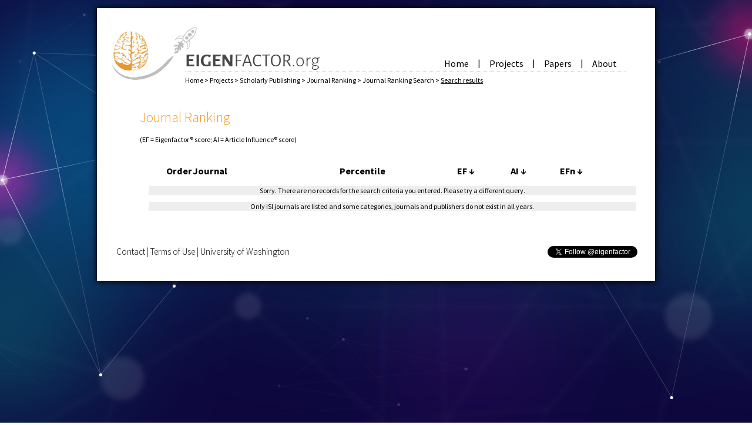

--- FILE ---
content_type: text/html
request_url: http://eigenfactor.org/projects/journalRank/rankings.php?search=Educational+Technology+&+Society&searchby=exact&year=2010&orderby=Eigenfactor
body_size: 2209
content:


<html>
	<head>
		<title> Eigenfactor: The Eigenfactor Metrics </title>
		<meta charset="utf-8"/>
		<link href='../../eigenfactor.css' type='text/css' rel='stylesheet'/>
		<link rel="stylesheet" href="css/ef.css" type="text/css"></link>
		<link rel="stylesheet" href="css/p7exp.css" type="text/css"></link>	
		<link rel="stylesheet" href="css/quickmenu_styles.css" type="text/css"></link>
		<link rel="stylesheet" href="css/jquery-ui-1.8.16.custom.css" type="text/css"></link>
		<link rel="stylesheet" type="text/css" href="css/jquery.jqplot.css" />
		<link href='../../img/logo_icon.png' type='image/gif' rel='short icon'/>
		<link href='http://fonts.googleapis.com/css?family=Source+Sans+Pro:300,400,700,400italic,700italic|Sansita+One|Share|Carrois+Gothic+SC' rel='stylesheet' type='text/css'>
		<!-- JS to be added here-->
		<script type="text/javascript"></script>
		<script type="text/javascript" src="js/quickmenu.js"></script>
		<script type="text/javascript" src="js/p7exp.js"></script>		
		<script type="text/javascript" src="js/jquery-1.6.2.min.js"></script>
		<script type="text/javascript" src="js/jquery-ui-1.8.16.custom.min.js"></script>	
		
	</head>


	<body>
		<div id="Contents">
			<!--HEADER (MENU) -->
			<div id="cHeader">
				
			<a href="../../index.php"> <img src="../../img/logo.png" alt="logo"/></a>
			<div id="cHeader_menuBG">
				<div id="cHeader_menu">
					<span class="mainMenu"> <a href = "../../index.php" target="_self">Home</a></span>&nbsp;&nbsp;&nbsp;|
					&nbsp;<span class="mainMenu"> <a href = "../../projects.php" target="_self">Projects</a></span>&nbsp;&nbsp;&nbsp;|
					&nbsp;<span class="mainMenu"> <a href = "../../papers.php" target="_self">Papers</a></span>&nbsp;&nbsp;&nbsp;|
					&nbsp;<span class="mainMenu"> <a href = "../../about.php" target="_self">About</a></span>&nbsp;&nbsp;&nbsp
				</div>
			</div>					
	  				<div id="cHeader_navigation"> 
					<a href="../../index.php"> Home </a> > 
					<a href="../../projects.php"> Projects </a> > 
					<a href="../researchArea_1.php"> Scholarly Publishing  </a> > 
					<a href="index.php"> Journal Ranking </a> > 
					<a href="journalsearch.php"> Journal Ranking Search </a> > 
					<a href="rankings.php"><u>Search results</u></a> </div>
				</div>
			
			<!-- MAIN -->
			<div id="cMain" style="margin-top:60px;">
				<div class="cMain_paragraph">

					<!-- MAIN:Academuic Publishing-->

<div class="cMain_heading">Journal Ranking</div>

					
					<div class="cMain_content"> 
						<p>(EF = Eigenfactor&reg; score; AI = Article Influence&reg; score)</p>

<link href="css/pagination.css" rel="stylesheet" type="text/css" />
	<link href="css/grey.css" rel="stylesheet" type="text/css" />

<!-- JS -->

<!-- All of the following were throwing 404 errores but seemed to have not effect -CTB -->

<script language="javascript" type="text/javascript" src="js/jquery.jqplot.min.js"></script>
<script type="text/javascript" src="js/jqplot.canvasTextRenderer.min.js"></script>
<script type="text/javascript" src="js/jqplot.canvasAxisLabelRenderer.min.js"></script>
<script type="text/javascript" src="js/jqplot.json2.min.js"></script>
<script type="text/javascript" src="js/jqplot.ciParser.min.js"></script>
<script language="javascript" type="text/javascript" src="js/jqplot.highlighter.min.js"></script>
<script language="javascript" type="text/javascript" src="js/jqplot.logAxisRenderer.min.js"></script>


<script type="text/javascript">
    $(function(){
        // Accordion //
        $("#accordion").accordion({ header: "h3",collapsible: true,active: false});
        $("#accordion a").click(function(evt) {
              var galleryId = $(this).attr('href').split('#')[1];
              var contentDiv = $('#' + galleryId);
              if(contentDiv.html() == "Loading...") {
										$(contentDiv).load('getdetails.php?year=' + galleryId.substring(0,4) + '&issn=' + galleryId.substring(4));
              }
         });
				$("#accordion span").click(function(evt2) {
              var galleryId = $(this).next().attr('href').split('#')[1];
              var contentDiv = $('#' + galleryId);
              if(contentDiv.html() == "Loading...") {
										$(contentDiv).load('getdetails.php?year=' + galleryId.substring(0,4) + '&issn=' + galleryId.substring(4));
              }
         });
    });
</script>


<!-- END JS -->




<!-- Content Box -->
<div class="content_box">


	
	<!-- Header Bar -->
	<div class="results" style="margin-left: 30px; margin-top: 20px; height:40px;">
	
		<div class="rank"><h3>Order</h3></div>
		<div class="journal" style="width:250px;"><h3>Journal</h3></div>
		<div class="percentile" style="width:170px;"><h3>Percentile</h3></div>
		<div class="EF" style="text-align:center;"><h3>EF <a href="http://eigenfactor.org/projects/journalRank/rankings.php?search=Educational+Technology+&+Society&searchby=exact&year=2010&orderby=eigenfactor">&#8595</a></h3></div>
		<div class="AI" style="text-align:center;"><h3>AI <a href="http://eigenfactor.org/projects/journalRank/rankings.php?search=Educational+Technology+&+Society&searchby=exact&year=2010&orderby=articleinfluence">&#8595</a></h3></div>
		<div class="AI" style="text-align:center;"><h3>EFn <a href="http://eigenfactor.org/projects/journalRank/rankings.php?search=Educational+Technology+&+Society&searchby=exact&year=2010&orderby=efn">&#8595</a></h3></div>
	
	</div>
	<!-- End Header Bar -->
	
	
	<div id="accordion"><p style="text-align:center; background-color:#EEEEEE">Sorry.  There are no records for the search criteria you entered.  Please try a different query.</p><p style="text-align:center; background-color:#EEEEEE">Only ISI journals are listed and some categories, journals and publishers do not exist in all years.</p></div></div>	
      <!-- End Content Box --></div>
					
					<!-- ADD CONTENTS -->
					
				</div>
			</div>

			<!--FOOTER-->
			
			<div id="cFooter" style="overflow:hidden;">
				<div style="float:left;""> <a href="mailto:eigenfac@uw.edu">Contact</a> | <a href="/termsofuse.php">Terms of Use</a>  | <a href="http://www.washington.edu/"> University of Washington </a> </div>
				<div style="float:right; margin-right:30px;">
				<style> iframe {vertical-align:top;} </style> <a href="https://twitter.com/eigenfactor" class="twitter-follow-button" data-show-count="false">Follow @eigenfactor</a>
				<script>!function(d,s,id){var js,fjs=d.getElementsByTagName(s)[0],p=/^http:/.test(d.location)?"http":"https";if(!d.getElementById(id)){js=d.createElement(s);js.id=id;js.src=p+"://platform.twitter.com/widgets.js";fjs.parentNode.insertBefore(js,fjs);}}(document, "script", "twitter-wjs");</script>
			</div></div>	
		</div>
	</body>
</html>


--- FILE ---
content_type: text/css
request_url: http://eigenfactor.org/eigenfactor.css
body_size: 1887
content:
body{
	margin: 0px;
	padding: 0px;
	background-image: url('img/background.png');
	background-position: center;
}

p {
	font-size: 14px;
}
	/* a tag rule*/
	a{text-decoration:none;color:#000}
	a:hover {color:#e6982e !important; }
	p a {font-weight: 700; font-style:italic;}
	.cMain_imageBox a{text-decoration:none;color:#fff;}
	.cMain_imageBox a:hover {color:#e6982e;font-weight:300;}
	.cMain_imageBox_project a{text-decoration:none;color:#fff;}
	.cMain_imageBox_project a:hover {color:#e6982e;font-weight:300;}
	.cMain_imageBox_project2 a{text-decoration:none;color:#fff;}
	.cMain_imageBox_project2 a:hover {color:#e6982e;font-weight:300;}

	/* 1. Global CSS - USED FOR EVERY PAGE */
	#Contents{
		position: relative;
		width: 950px;
		margin-top: 14px;
		margin-bottom: 14px;
		margin-left: auto;
		margin-right: auto;
		background-color: #fff;
		font-family: 'Source Sans Pro', sans serif;
		font-weight: 400;
		-webkit-box-shadow: 0 0px 10px 1px black;
		-moz-box-shadow: 0 0px 10px 1px black;
		box-shadow: 0 0px 10px 1px black;
	}
		
		/*1-1. header CSS*/
		#cHeader{
			position: relative;
			height: 110px;
			padding-left: 25px;
			padding-right: 50px;
			background-color: #fff;
		}
			#cHeader_menuBG{
				position: absolute;
				width: 750px;
				left: 150px;
				top: 0px;
				height:108px;
				border-bottom: 1px dotted #888;
				background-image: url('img/logo_text.png');
				background-repeat: no-repeat;
				padding:0px;
				text-align: right;
			}
				#cHeader_menu{
					position: absolute;
					right: 0px;
					padding-top: 84px;
					font-family:'Carrois Gothic SC', sans-serif;
					color:#000;
					text-decoration: none;
					font-size: 16px;
				}
				#cHeader_navigation{
					position: absolute;
					left:150px;
					top:115px;
					font-size: 12px;
				}

		/*1-2. main area CSS*/
		#cMain{
			margin-top: 30px;
			margin-left: 20px;
			margin-right: 20px;			
			padding-bottom: 30px;
		}
		#cMain em{
			font-weight: 700;
			font-style: normal;
		}
			#cMain_mainImage {
				position: relative;
				margin-left: auto;
				margin-right: auto;			
			}
				.cMain_imageBox, .cMain_imageBox_project, .cMain_imageBox_project2{
					color: #fff;
					background-color:rgba(0, 0, 0, 0.65);
				}
				#cMain_imageBox_main{
					position: absolute;
					padding: 10px;
					padding-top: 5px;
					right: 30px;
					bottom: 20px;
				}
				/*Hoverable black box in main page*/
				.cMain_imageBox_project, .cMain_imageBox_project2{
					position: absolute;
					padding: 3px;
					left: 0px;
					bottom: 15px;
					font-size:18px;
					font-weight: 300;
				}
				/*Hoverable black box in projects page: has smaller area than above one*/
				.cMain_imageBox_project2{
					bottom: 30px; 
					left: 3px; 
					font-size:16px
				}
				
			/*paragraph by default*/
			.cMain_paragraph, .cMain_paragraph_narrow, .cMain_paragraph_middle{
				margin-left: auto;
				margin-right: auto;			
				width: 825px;
				text-align: justify;
				font-size: 14px;
				margin-top: 24px;
				margin-bottom: 30px;
			}
			/*paragraph width for about & contact pages*/
			.cMain_paragraph_narrow{
				width: 650px;
			}
			/*paragraph width for project page*/
			.cMain_paragraph_middle{
				width: 750px;
			}
				.cMain_heading{
					/*background-image: url('img/bullet.png');
					background-repeat: no-repeat;*/
					padding-left: 10px;
					color: #F7941D;
					font-family: 'Source Sans Pro', sans serif;
					font-weight: 300;
					text-align: left;
					font-size: 24px;
					margin-top: 10px;
				}

				.cMain_sub_heading {
					background-image: url('img/bullet.png');
					background-repeat: no-repeat;
					vertical-align: baseline;
					padding-left: 20px;
					font-size: 20px;
					text-align: left;
					font-weight: 300;
					margin-top: 30px;

				}
				.cMain_content{
					margin-left: 10px;
					margin-top: 15px;
				}
				.cMain_content img{
					display: block;
					margin-left: auto;
					margin-right: auto;		
				}
		/*1-3. footer area CSS*/
		#cFooter{
			font-weight: 300;
			font-size: 15px;
			position: relative;
			padding-left: 33px;
			height: 60px;
			clear: left;
		}	
		
		/*2. index.html CSS*/
		.cMain_researchArea{
			width:340px;
		}

		.cMain_researchArea img {
			border-style: solid;
			border-color: #B8B8B8;
		    border-width: 1px;
		}
				
		#cMain_news {
			margin-left: auto;
			margin-right: auto;	
			margin-bottom: 20px;
			overflow: auto;
			width: 750px;
		}

		.newsAll {
			overflow: auto;
			padding-bottom: 5px;
			border-bottom: 1px solid silver;
		}
			.newsDateInfo {
				float: left;
				width: 50px;
				clear: left;
				padding-top: 10px;
			}
				.newsDate {
					font-size: 20px;
					font-weight: 700;
				}
				.newsMonth {
					font-size: 12px
				}

		.newsContent {
			float: left;
			width: 660px;
			padding-left: 20px;
			padding-top: 10px;
		}
		.newsContent_header{
			font-family:'Carrois Gothic SC', sans-serif;
			font-weight: 400;
			font-size: 18px;
		}
		
		/*3. projects.html CSS */ 
		/*CSS for thumbnails in projects page*/
		.projectGroup {
			margin: 0px;
		}
		
		.projectEach{
			margin-top: 5px;
			width: 185px;
			height: 140px;
			margin-bottom: -20px;
			position: relative;
			float: left;
		}

		.projectEach img,.cMain_project_paragraph_thumbnail img {
			border-style: solid;
			border-color: #B8B8B8;
		    border-width: 1px;
		}

		/*4. researchArea1~4.html CSS*/
		/*CSS for individual project paragraph for each research area*/
		.cMain_project_paragraph{
			clear:left;
			padding: 0px;
			margin: 0px;
			margin-top: 10px;
			margin-bottom: 30px;
			border-bottom: 1px solid #C0C0C0;
			overflow: hidden;
		}
			.cMain_project_paragraph_thumbnail{
				float:left;
				width: 180px;
				margin-right:10px;
				margin-top:4px;
			}
			.cMain_project_paragraph_content{
				float:left;
				width: 460px;
			}
				.cMain_project_paragraph_content_heading{
					font-size: 15px;
					font-weight: 700;
					margin-bottom: 5px;
				}
				.cMain_project_paragraph_keyword{
					margin-top:7px;
					font-size: 12px;
					font-weight:700;
					font-style: italic;
				}
			.cMain_project_paragraph_links{
				text-align:right;
				padding-right: 10px;
				font-size: 16px;
				clear: left;
			}

/* Carl added the following.*/

photo {
    border: 2px solid #000;
    padding: 5px;
}



/*Feedback box - remove it after getting feedbacks in soft releasing period*/
.white_content {
    display: none;
    position: absolute;
    top: 150%;
    left: 25%;
    width: 50%;
    height: 300%;
    padding: 16px;
    border: 3px solid #F7941D;
    background-color: white;
    z-index:1002;
    overflow: auto;
}


--- FILE ---
content_type: text/css
request_url: http://eigenfactor.org/projects/journalRank/css/ef.css
body_size: 1422
content:
/* Eigenfactor CSS Document */


body {
  min-width: 1100px;
  font-size: 12px;
	margin-bottom: 0px;
	margin-top: 0px;
	background-color: #FOFOFO;
	height: 100%;
}


a,li {
	font-family: 'Source Sans Pro', Arial, Helvetica, sans-serif;
	text-decoration: none;
		
}

.headerMenu {
			font-family:'Carrois Gothic SC', sans-serif !important;
			font-size: 16px;
}


a:hover {
	text-decoration: underline;
}
p {
	font-family: 'Source Sans Pro', Arial, Helvetica, sans-serif;
	font-size: 12px;
}



/*Main Containers*/
.container {
  margin-left: auto;
  margin-right: auto;
  width: 1100px;
	height: 100%;
	
	/*margin-top: -10px*/;
}


.leftside, .rightside, .middleside {
  display: inline;
  float: left;
	height: 100%;
	overflow: auto;
}


.container .leftside {
  width: 100px;
	background-image: url(images/leftside.gif);
	background-repeat: no-repeat;
	background-position: right bottom;
	
	border-right-width: 1px;
	border-right-style: solid;
	border-right-color: #333333;
}


/*Main Content Container*/
.container .middleside {
  width: 880px;
	background-color: #FFFFFF;
}


.container .rightside {
	width: 100px;
	background-image: url(images/rightside.gif);
	background-repeat: no-repeat;
	background-position: left top;
	
	border-left-width: 1px;
	border-left-style: solid;
	border-left-color: #333333;
}
/*End Main Containers*/


/*Header Image*/
#headerimage {
	width: 700px;
	height: 150px;
	display: block;
	margin-left: auto;
	margin-right: auto
}


/*Navigation Bar*/
.navigation {
	width: 100%;
	height: 25px;
	background-image: url(images/bar.gif);
	
	font-family: 'Source Sans Pro', Arial, Helvetica, sans-serif;
	background-color: #EFEFEF;
	border-top-width: 1px;
	border-right-width: 1px;
	border-bottom-width: 1px;
	border-left-width: 1px;
	border-top-style: solid;
	border-bottom-style: solid;
	border-top-color: #CCCCCC;
	border-right-color: #CCCCCC;
	border-bottom-color: #CCCCCC;
	border-left-color: #CCCCCC;
	color: #333333;
	padding-left: 5px;
}




/*Search Box*/
.searchbox {
	font-size: 14px;
	width: 600px;
	margin-top: 50px;
	margin-left: 90px;
}


.searchbox .news {
	text-align: center;
	width: 500px;
	margin-top: 80px;
}


/*Content Box*/
.content_box {
	width: 830;
	margin-left: 15px;
	margin-right: 15px;
}

.underline {
	width: 810px;
	height: 5px;
	
	border-top-width: 1px;
	border-top-style: solid;
	border-top-color: #CCCCCC;
}






/*Space Bar1*/
.spacebar1 {
	width: 100%;
	height: 15px;
}

/*Space Bar2*/
.spacebar2 {
	width: 100%;
	height: 50px;
}


/*Results*/
.results {
	width: 750;
	height: 55px;
}

.rank, .journal, .percentile, .EF, .AI {
	display: inline;
  float: left;
	height: 35px;
}


.results .rank {
	width: 45px;
}

.results .journal {
	width: 200px;
}

.results .journal .issn {
	width: 200px;
}

/*Percentile Bar*/
.results .percentile {
	width: 220px;
}

.pholder1, .pholder2, .pholder3 {
	width: 200px;
	height: 15px;
}

.pholder2, .pholder3 {
	margin-top: 3px;
	clear: left;
}

.pname1, .pname2, .pname3 {
	float: left;
	width: 20px;
}

.pname1 {
	color: #4664a4;
}

.pname2 {
	color: #997833;
}

.pname3 {
	color: #01C638;
}

.pbar1, .pbar2, .pbar3 {
	float: left;
	width: 100px;
	height: 10px;
	margin-left: 10px;
	border-style:solid;
	border-width:1px;
}

.pfill1 {
	background-color: #4664a4;
	height: 10px;
}

.pfill2 {
	background-color: #997833;
	height: 10px;
}

.pfill3 {
	background-color: #01C638;
	height: 10px;
}

.pnum1, .pnum2, .pnum3 {
	float: left;
	margin-left: 5px;
	width: 20px;
}

.pnum1 {
	color: #4664a4;
}

.pnum2 {
	color: #997833;
}

.pnum3 {
	color: #01C638;
}

/*End Percentile Bar*/


.results .EF {
	width: 90px;
	text-align: center;
}

.results .AI {
	width: 90px;
	text-align: center;
}


/*Cost Effectiveness*/





/*End Results*/



/*Journal Details*/
.details {
	width: 750px;
	height: 400px;
	margin-left: -10px;
	font-size: 0.8em;
}

.details .fullname {
	width: 750px;
	height: 30px;
	font-size: 1.4em;
}

.details .catbox {
	float: left;
	display: inline;
	width: 340px;
	height: 100px;
	margin-left: 20px;
	
	border-width: 1px;
	border-style: dotted;
	border-color: #CCCCCC;
}

.details .catbox .catcontents {
	width: 320px;
	height: 20px;
}

.contents_ct1 {
	color: #787878;
	float: left;
	display: inline;
	width: 120px;
}

.contents_ct2 {
	float: left;
	display: inline;
	width: 200px;
}

.details .tgraph {
	width: 730px;
	margin-top: 120px;
	clear: both;
}

.details .tgraph .plotB {
	display: inline;	
}




/*Footer*/
.footer {	
	float: right;
	text-align: right;
	margin-top: 100px;
	margin-right: 15px;
}



/*Contacts*/
.contact_groups, .contact_names {
	display: inline;
	float: left;
	width: 200px;
	font-size: 12px;
}


.content_box .contact_groups {
	text-align: right;
	margin-top: 60px;
	margin-left: 150px;
	
}

.content_box .contact_names {
	margin-top: 72px;
	margin-left: 15px;
	width: 200px;
}

.movinsert {
	display: inline;
	float: left;
	margin-left: 100px;
	margin-top: 90px;
}


/*Advanced Search*/
.advanced_heading {
	font-weight: bold;
}

.advanced_content {
	margin-left: 10px;
}



--- FILE ---
content_type: text/css
request_url: http://eigenfactor.org/projects/journalRank/css/grey.css
body_size: 276
content:
ul.pagination li.detailsPG{
   color:#888888;
}

ul.pagination li a
{
	color:#FFFFFF;
	border-radius:3px;	
	-moz-border-radius:3px;
	-webkit-border-radius:3px;
}

ul.pagination li a
{
	color:#474747;
	border:solid 1px #B6B6B6;
	padding:6px 9px 6px 9px;
	background:#E6E6E6;
	background:-moz-linear-gradient(top,#FFFFFF 1px,#F3F3F3 1px,#E6E6E6);
	background:-webkit-gradient(linear,0 0,0 100%,color-stop(0.02,#FFFFFF),color-stop(0.02,#F3F3F3),color-stop(1,#E6E6E6));
}	

ul.pagination li a:hover,
ul.pagination li a.current
{
	background:#FFFFFF;
}

--- FILE ---
content_type: application/javascript
request_url: http://eigenfactor.org/projects/journalRank/js/jquery.jqplot.min.js
body_size: 31346
content:
/**
 * jqPlot
 * Pure JavaScript plotting plugin using jQuery
 *
 * Version: 1.0.0b2_r792
 *
 * Copyright (c) 2009-2011 Chris Leonello
 * jqPlot is currently available for use in all personal or commercial projects 
 * under both the MIT (http://www.opensource.org/licenses/mit-license.php) and GPL 
 * version 2.0 (http://www.gnu.org/licenses/gpl-2.0.html) licenses. This means that you can 
 * choose the license that best suits your project and use it accordingly. 
 *
 * Although not required, the author would appreciate an email letting him 
 * know of any substantial use of jqPlot.  You can reach the author at: 
 * chris at jqplot dot com or see http://www.jqplot.com/info.php .
 *
 * If you are feeling kind and generous, consider supporting the project by
 * making a donation at: http://www.jqplot.com/donate.php .
 *
 * sprintf functions contained in jqplot.sprintf.js by Ash Searle:
 *
 *     version 2007.04.27
 *     author Ash Searle
 *     http://hexmen.com/blog/2007/03/printf-sprintf/
 *     http://hexmen.com/js/sprintf.js
 *     The author (Ash Searle) has placed this code in the public domain:
 *     "This code is unrestricted: you are free to use it however you like."
 * 
 */
(function(w){var l;w.fn.emptyForce=function(){for(var O=0,P;(P=w(this)[O])!=null;O++){if(P.nodeType===1){jQuery.cleanData(P.getElementsByTagName("*"))}if(w.jqplot_use_excanvas){P.outerHTML=""}else{while(P.firstChild){P.removeChild(P.firstChild)}}P=null}return w(this)};w.fn.removeChildForce=function(O){while(O.firstChild){this.removeChildForce(O.firstChild);O.removeChild(O.firstChild)}};w.jqplot=function(U,R,P){var Q,O;if(P==null){if(jQuery.isArray(R)){Q=R;O=null}else{if(typeof(R)==="object"){Q=null;O=R}}}else{Q=R;O=P}var T=new C();w("#"+U).removeClass("jqplot-error");if(w.jqplot.config.catchErrors){try{T.init(U,Q,O);T.draw();T.themeEngine.init.call(T);return T}catch(S){var V=w.jqplot.config.errorMessage||S.message;w("#"+U).append('<div class="jqplot-error-message">'+V+"</div>");w("#"+U).addClass("jqplot-error");document.getElementById(U).style.background=w.jqplot.config.errorBackground;document.getElementById(U).style.border=w.jqplot.config.errorBorder;document.getElementById(U).style.fontFamily=w.jqplot.config.errorFontFamily;document.getElementById(U).style.fontSize=w.jqplot.config.errorFontSize;document.getElementById(U).style.fontStyle=w.jqplot.config.errorFontStyle;document.getElementById(U).style.fontWeight=w.jqplot.config.errorFontWeight}}else{T.init(U,Q,O);T.draw();T.themeEngine.init.call(T);return T}};w.jqplot.version="1.0.0b2_r792";w.jqplot.CanvasManager=function(){if(typeof w.jqplot.CanvasManager.canvases=="undefined"){w.jqplot.CanvasManager.canvases=[];w.jqplot.CanvasManager.free=[]}var O=[];this.getCanvas=function(){var R;var Q=true;if(!w.jqplot.use_excanvas){for(var S=0,P=w.jqplot.CanvasManager.canvases.length;S<P;S++){if(w.jqplot.CanvasManager.free[S]===true){Q=false;R=w.jqplot.CanvasManager.canvases[S];w.jqplot.CanvasManager.free[S]=false;O.push(S);break}}}if(Q){R=document.createElement("canvas");O.push(w.jqplot.CanvasManager.canvases.length);w.jqplot.CanvasManager.canvases.push(R);w.jqplot.CanvasManager.free.push(false)}return R};this.initCanvas=function(P){if(w.jqplot.use_excanvas){return window.G_vmlCanvasManager.initElement(P)}return P};this.freeAllCanvases=function(){for(var Q=0,P=O.length;Q<P;Q++){this.freeCanvas(O[Q])}O=[]};this.freeCanvas=function(P){if(w.jqplot.use_excanvas){window.G_vmlCanvasManager.uninitElement(w.jqplot.CanvasManager.canvases[P]);w.jqplot.CanvasManager.canvases[P]=null}else{var Q=w.jqplot.CanvasManager.canvases[P];Q.getContext("2d").clearRect(0,0,Q.width,Q.height);w(Q).unbind().removeAttr("class").removeAttr("style");w(Q).css({left:"",top:"",position:""});Q.width=0;Q.height=0;w.jqplot.CanvasManager.free[P]=true}}};w.jqplot.log=function(){if(window.console){console.log.apply(console,arguments)}};w.jqplot.config={enablePlugins:false,defaultHeight:300,defaultWidth:400,UTCAdjust:false,timezoneOffset:new Date(new Date().getTimezoneOffset()*60000),errorMessage:"",errorBackground:"",errorBorder:"",errorFontFamily:"",errorFontSize:"",errorFontStyle:"",errorFontWeight:"",catchErrors:false,defaultTickFormatString:"%.1f",defaultColors:["#4bb2c5","#EAA228","#c5b47f","#579575","#839557","#958c12","#953579","#4b5de4","#d8b83f","#ff5800","#0085cc","#c747a3","#cddf54","#FBD178","#26B4E3","#bd70c7"],defaultNegativeColors:["#498991","#C08840","#9F9274","#546D61","#646C4A","#6F6621","#6E3F5F","#4F64B0","#A89050","#C45923","#187399","#945381","#959E5C","#C7AF7B","#478396","#907294"]};w.jqplot.arrayMax=function(O){return Math.max.apply(Math,O)};w.jqplot.arrayMin=function(O){return Math.min.apply(Math,O)};w.jqplot.enablePlugins=w.jqplot.config.enablePlugins;w.jqplot.support_canvas=function(){if(typeof w.jqplot.support_canvas.result=="undefined"){w.jqplot.support_canvas.result=!!document.createElement("canvas").getContext}return w.jqplot.support_canvas.result};w.jqplot.support_canvas_text=function(){if(typeof w.jqplot.support_canvas_text.result=="undefined"){w.jqplot.support_canvas_text.result=!!(document.createElement("canvas").getContext&&typeof document.createElement("canvas").getContext("2d").fillText=="function")}return w.jqplot.support_canvas_text.result};w.jqplot.use_excanvas=(w.browser.msie&&!w.jqplot.support_canvas())?true:false;w.jqplot.preInitHooks=[];w.jqplot.postInitHooks=[];w.jqplot.preParseOptionsHooks=[];w.jqplot.postParseOptionsHooks=[];w.jqplot.preDrawHooks=[];w.jqplot.postDrawHooks=[];w.jqplot.preDrawSeriesHooks=[];w.jqplot.postDrawSeriesHooks=[];w.jqplot.preDrawLegendHooks=[];w.jqplot.addLegendRowHooks=[];w.jqplot.preSeriesInitHooks=[];w.jqplot.postSeriesInitHooks=[];w.jqplot.preParseSeriesOptionsHooks=[];w.jqplot.postParseSeriesOptionsHooks=[];w.jqplot.eventListenerHooks=[];w.jqplot.preDrawSeriesShadowHooks=[];w.jqplot.postDrawSeriesShadowHooks=[];w.jqplot.ElemContainer=function(){this._elem;this._plotWidth;this._plotHeight;this._plotDimensions={height:null,width:null}};w.jqplot.ElemContainer.prototype.createElement=function(R,T,P,Q,U){this._offsets=T;var O=P||"jqplot";var S=document.createElement(R);this._elem=w(S);this._elem.addClass(O);this._elem.css(Q);this._elem.attr(U);S=null;return this._elem};w.jqplot.ElemContainer.prototype.getWidth=function(){if(this._elem){return this._elem.outerWidth(true)}else{return null}};w.jqplot.ElemContainer.prototype.getHeight=function(){if(this._elem){return this._elem.outerHeight(true)}else{return null}};w.jqplot.ElemContainer.prototype.getPosition=function(){if(this._elem){return this._elem.position()}else{return{top:null,left:null,bottom:null,right:null}}};w.jqplot.ElemContainer.prototype.getTop=function(){return this.getPosition().top};w.jqplot.ElemContainer.prototype.getLeft=function(){return this.getPosition().left};w.jqplot.ElemContainer.prototype.getBottom=function(){return this._elem.css("bottom")};w.jqplot.ElemContainer.prototype.getRight=function(){return this._elem.css("right")};function m(O){w.jqplot.ElemContainer.call(this);this.name=O;this._series=[];this.show=false;this.tickRenderer=w.jqplot.AxisTickRenderer;this.tickOptions={};this.labelRenderer=w.jqplot.AxisLabelRenderer;this.labelOptions={};this.label=null;this.showLabel=true;this.min=null;this.max=null;this.autoscale=false;this.pad=1.2;this.padMax=null;this.padMin=null;this.ticks=[];this.numberTicks;this.tickInterval;this.renderer=w.jqplot.LinearAxisRenderer;this.rendererOptions={};this.showTicks=true;this.showTickMarks=true;this.showMinorTicks=true;this.useSeriesColor=false;this.borderWidth=null;this.borderColor=null;this._dataBounds={min:null,max:null};this._intervalStats=[];this._offsets={min:null,max:null};this._ticks=[];this._label=null;this.syncTicks=null;this.tickSpacing=75;this._min=null;this._max=null;this._tickInterval=null;this._numberTicks=null;this.__ticks=null;this._options={}}m.prototype=new w.jqplot.ElemContainer();m.prototype.constructor=m;m.prototype.init=function(){this.renderer=new this.renderer();this.tickOptions.axis=this.name;if(this.tickOptions.showMark==null){this.tickOptions.showMark=this.showTicks}if(this.tickOptions.showMark==null){this.tickOptions.showMark=this.showTickMarks}if(this.tickOptions.showLabel==null){this.tickOptions.showLabel=this.showTicks}if(this.label==null||this.label==""){this.showLabel=false}else{this.labelOptions.label=this.label}if(this.showLabel==false){this.labelOptions.show=false}if(this.pad==0){this.pad=1}if(this.padMax==0){this.padMax=1}if(this.padMin==0){this.padMin=1}if(this.padMax==null){this.padMax=(this.pad-1)/2+1}if(this.padMin==null){this.padMin=(this.pad-1)/2+1}this.pad=this.padMax+this.padMin-1;if(this.min!=null||this.max!=null){this.autoscale=false}if(this.syncTicks==null&&this.name.indexOf("y")>-1){this.syncTicks=true}else{if(this.syncTicks==null){this.syncTicks=false}}this.renderer.init.call(this,this.rendererOptions)};m.prototype.draw=function(O,P){if(this.__ticks){this.__ticks=null}return this.renderer.draw.call(this,O,P)};m.prototype.set=function(){this.renderer.set.call(this)};m.prototype.pack=function(P,O){if(this.show){this.renderer.pack.call(this,P,O)}if(this._min==null){this._min=this.min;this._max=this.max;this._tickInterval=this.tickInterval;this._numberTicks=this.numberTicks;this.__ticks=this._ticks}};m.prototype.reset=function(){this.renderer.reset.call(this)};m.prototype.resetScale=function(O){w.extend(true,this,{min:null,max:null,numberTicks:null,tickInterval:null,_ticks:[],ticks:[]},O);this.resetDataBounds()};m.prototype.resetDataBounds=function(){var O=this._dataBounds;O.min=null;O.max=null;var R=(this.show)?true:false;for(var Q=0;Q<this._series.length;Q++){var S=this._series[Q];var V=S._plotData;var T=1,U=1;if(S._type!=null&&S._type=="ohlc"){T=3;U=2}for(var P=0;P<V.length;P++){if(this.name=="xaxis"||this.name=="x2axis"){if((V[P][0]!=null&&V[P][0]<O.min)||O.min==null){O.min=V[P][0]}if((V[P][0]!=null&&V[P][0]>O.max)||O.max==null){O.max=V[P][0]}}else{if((V[P][T]!=null&&V[P][T]<O.min)||O.min==null){O.min=V[P][T]}if((V[P][U]!=null&&V[P][U]>O.max)||O.max==null){O.max=V[P][U]}}}if(R&&S.renderer.constructor!==w.jqplot.BarRenderer){R=false}else{if(R&&this._options.hasOwnProperty("forceTickAt0")&&this._options.forceTickAt0==false){R=false}else{if(R&&S.renderer.constructor===w.jqplot.BarRenderer){if(S.barDirection=="vertical"&&this.name!="xaxis"&&this.name!="x2axis"){if(this._options.pad!=null||this._options.padMin!=null){R=false}}else{if(S.barDirection=="horizontal"&&(this.name=="xaxis"||this.name=="x2axis")){if(this._options.pad!=null||this._options.padMin!=null){R=false}}}}}}}if(R&&this.renderer.constructor===w.jqplot.LinearAxisRenderer&&O.min>=0){this.padMin=1;this.forceTickAt0=true}};function h(O){w.jqplot.ElemContainer.call(this);this.show=false;this.location="ne";this.labels=[];this.showLabels=true;this.showSwatches=true;this.placement="insideGrid";this.xoffset=0;this.yoffset=0;this.border;this.background;this.textColor;this.fontFamily;this.fontSize;this.rowSpacing="0.5em";this.renderer=w.jqplot.TableLegendRenderer;this.rendererOptions={};this.preDraw=false;this.marginTop=null;this.marginRight=null;this.marginBottom=null;this.marginLeft=null;this.escapeHtml=false;this._series=[];w.extend(true,this,O)}h.prototype=new w.jqplot.ElemContainer();h.prototype.constructor=h;h.prototype.setOptions=function(O){w.extend(true,this,O);if(this.placement=="inside"){this.placement="insideGrid"}if(this.xoffset>0){if(this.placement=="insideGrid"){switch(this.location){case"nw":case"w":case"sw":if(this.marginLeft==null){this.marginLeft=this.xoffset+"px"}this.marginRight="0px";break;case"ne":case"e":case"se":default:if(this.marginRight==null){this.marginRight=this.xoffset+"px"}this.marginLeft="0px";break}}else{if(this.placement=="outside"){switch(this.location){case"nw":case"w":case"sw":if(this.marginRight==null){this.marginRight=this.xoffset+"px"}this.marginLeft="0px";break;case"ne":case"e":case"se":default:if(this.marginLeft==null){this.marginLeft=this.xoffset+"px"}this.marginRight="0px";break}}}this.xoffset=0}if(this.yoffset>0){if(this.placement=="outside"){switch(this.location){case"sw":case"s":case"se":if(this.marginTop==null){this.marginTop=this.yoffset+"px"}this.marginBottom="0px";break;case"ne":case"n":case"nw":default:if(this.marginBottom==null){this.marginBottom=this.yoffset+"px"}this.marginTop="0px";break}}else{if(this.placement=="insideGrid"){switch(this.location){case"sw":case"s":case"se":if(this.marginBottom==null){this.marginBottom=this.yoffset+"px"}this.marginTop="0px";break;case"ne":case"n":case"nw":default:if(this.marginTop==null){this.marginTop=this.yoffset+"px"}this.marginBottom="0px";break}}}this.yoffset=0}};h.prototype.init=function(){this.renderer=new this.renderer();this.renderer.init.call(this,this.rendererOptions)};h.prototype.draw=function(P){for(var O=0;O<w.jqplot.preDrawLegendHooks.length;O++){w.jqplot.preDrawLegendHooks[O].call(this,P)}return this.renderer.draw.call(this,P)};h.prototype.pack=function(O){this.renderer.pack.call(this,O)};function n(O){w.jqplot.ElemContainer.call(this);this.text=O;this.show=true;this.fontFamily;this.fontSize;this.textAlign;this.textColor;this.renderer=w.jqplot.DivTitleRenderer;this.rendererOptions={}}n.prototype=new w.jqplot.ElemContainer();n.prototype.constructor=n;n.prototype.init=function(){this.renderer=new this.renderer();this.renderer.init.call(this,this.rendererOptions)};n.prototype.draw=function(O){return this.renderer.draw.call(this,O)};n.prototype.pack=function(){this.renderer.pack.call(this)};function D(){w.jqplot.ElemContainer.call(this);this.show=true;this.xaxis="xaxis";this._xaxis;this.yaxis="yaxis";this._yaxis;this.gridBorderWidth=2;this.renderer=w.jqplot.LineRenderer;this.rendererOptions={};this.data=[];this.gridData=[];this.label="";this.showLabel=true;this.color;this.lineWidth=2.5;this.lineJoin="round";this.lineCap="round";this.shadow=true;this.shadowAngle=45;this.shadowOffset=1.25;this.shadowDepth=3;this.shadowAlpha="0.1";this.breakOnNull=false;this.markerRenderer=w.jqplot.MarkerRenderer;this.markerOptions={};this.showLine=true;this.showMarker=true;this.index;this.fill=false;this.fillColor;this.fillAlpha;this.fillAndStroke=false;this.disableStack=false;this._stack=false;this.neighborThreshold=4;this.fillToZero=false;this.fillToValue=0;this.fillAxis="y";this.useNegativeColors=true;this._stackData=[];this._plotData=[];this._plotValues={x:[],y:[]};this._intervals={x:{},y:{}};this._prevPlotData=[];this._prevGridData=[];this._stackAxis="y";this._primaryAxis="_xaxis";this.canvas=new w.jqplot.GenericCanvas();this.shadowCanvas=new w.jqplot.GenericCanvas();this.plugins={};this._sumy=0;this._sumx=0;this._type=""}D.prototype=new w.jqplot.ElemContainer();D.prototype.constructor=D;D.prototype.init=function(Q,U,S){this.index=Q;this.gridBorderWidth=U;var T=this.data;var P=[],R;for(R=0;R<T.length;R++){if(!this.breakOnNull){if(T[R]==null||T[R][0]==null||T[R][1]==null){continue}else{P.push(T[R])}}else{P.push(T[R])}}this.data=P;if(!this.fillColor){this.fillColor=this.color}if(this.fillAlpha){var O=w.jqplot.normalize2rgb(this.fillColor);var O=w.jqplot.getColorComponents(O);this.fillColor="rgba("+O[0]+","+O[1]+","+O[2]+","+this.fillAlpha+")"}this.renderer=new this.renderer();this.renderer.init.call(this,this.rendererOptions,S);this.markerRenderer=new this.markerRenderer();if(!this.markerOptions.color){this.markerOptions.color=this.color}if(this.markerOptions.show==null){this.markerOptions.show=this.showMarker}this.showMarker=this.markerOptions.show;this.markerRenderer.init(this.markerOptions)};D.prototype.draw=function(U,R,T){var P=(R==l)?{}:R;U=(U==l)?this.canvas._ctx:U;var O,S,Q;for(O=0;O<w.jqplot.preDrawSeriesHooks.length;O++){w.jqplot.preDrawSeriesHooks[O].call(this,U,P)}if(this.show){this.renderer.setGridData.call(this,T);if(!P.preventJqPlotSeriesDrawTrigger){w(U.canvas).trigger("jqplotSeriesDraw",[this.data,this.gridData])}S=[];if(P.data){S=P.data}else{if(!this._stack){S=this.data}else{S=this._plotData}}Q=P.gridData||this.renderer.makeGridData.call(this,S,T);this.renderer.draw.call(this,U,Q,P,T)}for(O=0;O<w.jqplot.postDrawSeriesHooks.length;O++){w.jqplot.postDrawSeriesHooks[O].call(this,U,P)}U=R=T=O=S=Q=null};D.prototype.drawShadow=function(U,R,T){var P=(R==l)?{}:R;U=(U==l)?this.shadowCanvas._ctx:U;var O,S,Q;for(O=0;O<w.jqplot.preDrawSeriesShadowHooks.length;O++){w.jqplot.preDrawSeriesShadowHooks[O].call(this,U,P)}if(this.shadow){this.renderer.setGridData.call(this,T);S=[];if(P.data){S=P.data}else{if(!this._stack){S=this.data}else{S=this._plotData}}Q=P.gridData||this.renderer.makeGridData.call(this,S,T);this.renderer.drawShadow.call(this,U,Q,P)}for(O=0;O<w.jqplot.postDrawSeriesShadowHooks.length;O++){w.jqplot.postDrawSeriesShadowHooks[O].call(this,U,P)}U=R=T=O=S=Q=null};D.prototype.toggleDisplay=function(P){var O,Q;if(P.data.series){O=P.data.series}else{O=this}if(P.data.speed){Q=P.data.speed}if(Q){if(O.canvas._elem.is(":hidden")){if(O.shadowCanvas._elem){O.shadowCanvas._elem.fadeIn(Q)}O.canvas._elem.fadeIn(Q);O.canvas._elem.nextAll(".jqplot-point-label.jqplot-series-"+O.index).fadeIn(Q)}else{if(O.shadowCanvas._elem){O.shadowCanvas._elem.fadeOut(Q)}O.canvas._elem.fadeOut(Q);O.canvas._elem.nextAll(".jqplot-point-label.jqplot-series-"+O.index).fadeOut(Q)}}else{if(O.canvas._elem.is(":hidden")){if(O.shadowCanvas._elem){O.shadowCanvas._elem.show()}O.canvas._elem.show();O.canvas._elem.nextAll(".jqplot-point-label.jqplot-series-"+O.index).show()}else{if(O.shadowCanvas._elem){O.shadowCanvas._elem.hide()}O.canvas._elem.hide();O.canvas._elem.nextAll(".jqplot-point-label.jqplot-series-"+O.index).hide()}}};function x(){w.jqplot.ElemContainer.call(this);this.drawGridlines=true;this.gridLineColor="#cccccc";this.gridLineWidth=1;this.background="#fffdf6";this.borderColor="#999999";this.borderWidth=2;this.drawBorder=true;this.shadow=true;this.shadowAngle=45;this.shadowOffset=1.5;this.shadowWidth=3;this.shadowDepth=3;this.shadowColor=null;this.shadowAlpha="0.07";this._left;this._top;this._right;this._bottom;this._width;this._height;this._axes=[];this.renderer=w.jqplot.CanvasGridRenderer;this.rendererOptions={};this._offsets={top:null,bottom:null,left:null,right:null}}x.prototype=new w.jqplot.ElemContainer();x.prototype.constructor=x;x.prototype.init=function(){this.renderer=new this.renderer();this.renderer.init.call(this,this.rendererOptions)};x.prototype.createElement=function(O,P){this._offsets=O;return this.renderer.createElement.call(this,P)};x.prototype.draw=function(){this.renderer.draw.call(this)};w.jqplot.GenericCanvas=function(){w.jqplot.ElemContainer.call(this);this._ctx};w.jqplot.GenericCanvas.prototype=new w.jqplot.ElemContainer();w.jqplot.GenericCanvas.prototype.constructor=w.jqplot.GenericCanvas;w.jqplot.GenericCanvas.prototype.createElement=function(S,Q,P,T){this._offsets=S;var O="jqplot";if(Q!=l){O=Q}var R;R=T.canvasManager.getCanvas();if(P!=null){this._plotDimensions=P}R.width=this._plotDimensions.width-this._offsets.left-this._offsets.right;R.height=this._plotDimensions.height-this._offsets.top-this._offsets.bottom;this._elem=w(R);this._elem.css({position:"absolute",left:this._offsets.left,top:this._offsets.top});this._elem.addClass(O);R=T.canvasManager.initCanvas(R);R=null;return this._elem};w.jqplot.GenericCanvas.prototype.setContext=function(){this._ctx=this._elem.get(0).getContext("2d");return this._ctx};w.jqplot.GenericCanvas.prototype.resetCanvas=function(){if(this._elem){if(w.jqplot.use_excanvas){window.G_vmlCanvasManager.uninitElement(this._elem.get(0))}this._elem.emptyForce()}this._ctx=null};w.jqplot.HooksManager=function(){this.hooks=[]};w.jqplot.HooksManager.prototype.addOnce=function(P){var Q=false,O;for(O=0;O<this.hooks.length;O++){if(this.hooks[O][0]==P){Q=true}}if(!Q){this.hooks.push(P)}};w.jqplot.HooksManager.prototype.add=function(O){this.hooks.push(O)};w.jqplot.EventListenerManager=function(){this.hooks=[]};w.jqplot.EventListenerManager.prototype.addOnce=function(R,Q){var S=false,P,O;for(O=0;O<this.hooks.length;O++){P=this.hooks[O];if(P[0]==R&&P[1]==Q){S=true}}if(!S){this.hooks.push([R,Q])}};w.jqplot.EventListenerManager.prototype.add=function(P,O){this.hooks.push([P,O])};function C(){this.data=[];this.dataRenderer;this.dataRendererOptions;this.noDataIndicator={show:false,indicator:"Loading Data...",axes:{xaxis:{min:0,max:10,tickInterval:2,show:true},yaxis:{min:0,max:12,tickInterval:3,show:true}}};this.targetId=null;this.target=null;this.defaults={axesDefaults:{},axes:{xaxis:{},yaxis:{},x2axis:{},y2axis:{},y3axis:{},y4axis:{},y5axis:{},y6axis:{},y7axis:{},y8axis:{},y9axis:{}},seriesDefaults:{},series:[]};this.series=[];this.axes={xaxis:new m("xaxis"),yaxis:new m("yaxis"),x2axis:new m("x2axis"),y2axis:new m("y2axis"),y3axis:new m("y3axis"),y4axis:new m("y4axis"),y5axis:new m("y5axis"),y6axis:new m("y6axis"),y7axis:new m("y7axis"),y8axis:new m("y8axis"),y9axis:new m("y9axis")};this.grid=new x();this.legend=new h();this.baseCanvas=new w.jqplot.GenericCanvas();this.seriesStack=[];this.previousSeriesStack=[];this.eventCanvas=new w.jqplot.GenericCanvas();this._width=null;this._height=null;this._plotDimensions={height:null,width:null};this._gridPadding={top:null,right:null,bottom:null,left:null};this._defaultGridPadding={top:10,right:10,bottom:23,left:10};this.syncXTicks=true;this.syncYTicks=true;this.seriesColors=w.jqplot.config.defaultColors;this.negativeSeriesColors=w.jqplot.config.defaultNegativeColors;this.sortData=true;var Q=0;this.textColor;this.fontFamily;this.fontSize;this.title=new n();this.options={};this.stackSeries=false;this.defaultAxisStart=1;this._stackData=[];this._plotData=[];this.plugins={};this._drawCount=0;this.drawIfHidden=false;this.captureRightClick=false;this.themeEngine=new w.jqplot.ThemeEngine();this._sumy=0;this._sumx=0;this.preInitHooks=new w.jqplot.HooksManager();this.postInitHooks=new w.jqplot.HooksManager();this.preParseOptionsHooks=new w.jqplot.HooksManager();this.postParseOptionsHooks=new w.jqplot.HooksManager();this.preDrawHooks=new w.jqplot.HooksManager();this.postDrawHooks=new w.jqplot.HooksManager();this.preDrawSeriesHooks=new w.jqplot.HooksManager();this.postDrawSeriesHooks=new w.jqplot.HooksManager();this.preDrawLegendHooks=new w.jqplot.HooksManager();this.addLegendRowHooks=new w.jqplot.HooksManager();this.preSeriesInitHooks=new w.jqplot.HooksManager();this.postSeriesInitHooks=new w.jqplot.HooksManager();this.preParseSeriesOptionsHooks=new w.jqplot.HooksManager();this.postParseSeriesOptionsHooks=new w.jqplot.HooksManager();this.eventListenerHooks=new w.jqplot.EventListenerManager();this.preDrawSeriesShadowHooks=new w.jqplot.HooksManager();this.postDrawSeriesShadowHooks=new w.jqplot.HooksManager();this.colorGenerator=w.jqplot.ColorGenerator;this.canvasManager=new w.jqplot.CanvasManager();this.init=function(Z,W,ab){ab=ab||{};for(var X=0;X<w.jqplot.preInitHooks.length;X++){w.jqplot.preInitHooks[X].call(this,Z,W,ab)}for(var X=0;X<this.preInitHooks.hooks.length;X++){this.preInitHooks.hooks[X].call(this,Z,W,ab)}this.targetId="#"+Z;this.target=w("#"+Z);this.target.removeClass("jqplot-error");if(!this.target.get(0)){throw"No plot target specified"}if(this.target.css("position")=="static"){this.target.css("position","relative")}if(!this.target.hasClass("jqplot-target")){this.target.addClass("jqplot-target")}if(!this.target.height()){var Y;if(ab&&ab.height){Y=parseInt(ab.height,10)}else{if(this.target.attr("data-height")){Y=parseInt(this.target.attr("data-height"),10)}else{Y=parseInt(w.jqplot.config.defaultHeight,10)}}this._height=Y;this.target.css("height",Y+"px")}else{this._height=Y=this.target.height()}if(!this.target.width()){var aa;if(ab&&ab.width){aa=parseInt(ab.width,10)}else{if(this.target.attr("data-width")){aa=parseInt(this.target.attr("data-width"),10)}else{aa=parseInt(w.jqplot.config.defaultWidth,10)}}this._width=aa;this.target.css("width",aa+"px")}else{this._width=aa=this.target.width()}this._plotDimensions.height=this._height;this._plotDimensions.width=this._width;this.grid._plotDimensions=this._plotDimensions;this.title._plotDimensions=this._plotDimensions;this.baseCanvas._plotDimensions=this._plotDimensions;this.eventCanvas._plotDimensions=this._plotDimensions;this.legend._plotDimensions=this._plotDimensions;if(this._height<=0||this._width<=0||!this._height||!this._width){throw"Canvas dimension not set"}if(ab.dataRenderer&&jQuery.isFunction(ab.dataRenderer)){if(ab.dataRendererOptions){this.dataRendererOptions=ab.dataRendererOptions}this.dataRenderer=ab.dataRenderer;W=this.dataRenderer(W,this,this.dataRendererOptions)}if(ab.noDataIndicator&&jQuery.isPlainObject(ab.noDataIndicator)){w.extend(true,this.noDataIndicator,ab.noDataIndicator)}if(W==null||jQuery.isArray(W)==false||W.length==0||jQuery.isArray(W[0])==false||W[0].length==0){if(this.noDataIndicator.show==false){throw {name:"DataError",message:"No data to plot."}}else{for(var S in this.noDataIndicator.axes){for(var U in this.noDataIndicator.axes[S]){this.axes[S][U]=this.noDataIndicator.axes[S][U]}}this.postDrawHooks.add(function(){var ah=this.eventCanvas.getHeight();var ae=this.eventCanvas.getWidth();var ad=w('<div class="jqplot-noData-container" style="position:absolute;"></div>');this.target.append(ad);ad.height(ah);ad.width(ae);ad.css("top",this.eventCanvas._offsets.top);ad.css("left",this.eventCanvas._offsets.left);var ag=w('<div class="jqplot-noData-contents" style="text-align:center; position:relative; margin-left:auto; margin-right:auto;"></div>');ad.append(ag);ag.html(this.noDataIndicator.indicator);var af=ag.height();var ac=ag.width();ag.height(af);ag.width(ac);ag.css("top",(ah-af)/2+"px")})}}this.data=W;this.parseOptions(ab);if(this.textColor){this.target.css("color",this.textColor)}if(this.fontFamily){this.target.css("font-family",this.fontFamily)}if(this.fontSize){this.target.css("font-size",this.fontSize)}this.title.init();this.legend.init();this._sumy=0;this._sumx=0;for(var X=0;X<this.series.length;X++){this.seriesStack.push(X);this.previousSeriesStack.push(X);this.series[X].shadowCanvas._plotDimensions=this._plotDimensions;this.series[X].canvas._plotDimensions=this._plotDimensions;for(var V=0;V<w.jqplot.preSeriesInitHooks.length;V++){w.jqplot.preSeriesInitHooks[V].call(this.series[X],Z,W,this.options.seriesDefaults,this.options.series[X],this)}for(var V=0;V<this.preSeriesInitHooks.hooks.length;V++){this.preSeriesInitHooks.hooks[V].call(this.series[X],Z,W,this.options.seriesDefaults,this.options.series[X],this)}this.populatePlotData(this.series[X],X);this.series[X]._plotDimensions=this._plotDimensions;this.series[X].init(X,this.grid.borderWidth,this);for(var V=0;V<w.jqplot.postSeriesInitHooks.length;V++){w.jqplot.postSeriesInitHooks[V].call(this.series[X],Z,W,this.options.seriesDefaults,this.options.series[X],this)}for(var V=0;V<this.postSeriesInitHooks.hooks.length;V++){this.postSeriesInitHooks.hooks[V].call(this.series[X],Z,W,this.options.seriesDefaults,this.options.series[X],this)}this._sumy+=this.series[X]._sumy;this._sumx+=this.series[X]._sumx}for(var T in this.axes){this.axes[T]._plotDimensions=this._plotDimensions;this.axes[T].init()}if(this.sortData){O(this.series)}this.grid.init();this.grid._axes=this.axes;this.legend._series=this.series;for(var X=0;X<w.jqplot.postInitHooks.length;X++){w.jqplot.postInitHooks[X].call(this,Z,W,ab)}for(var X=0;X<this.postInitHooks.hooks.length;X++){this.postInitHooks.hooks[X].call(this,Z,W,ab)}};this.resetAxesScale=function(X,T){var V=T||{};var W=X||this.axes;if(W===true){W=this.axes}if(jQuery.isArray(W)){for(var U=0;U<W.length;U++){this.axes[W[U]].resetScale(V[W[U]])}}else{if(typeof(W)==="object"){for(var S in W){this.axes[S].resetScale(V[S])}}}};this.reInitialize=function(){this._height=this.target.height();this._width=this.target.width();if(this._height<=0||this._width<=0||!this._height||!this._width){throw"Target dimension not set"}this._plotDimensions.height=this._height;this._plotDimensions.width=this._width;this.grid._plotDimensions=this._plotDimensions;this.title._plotDimensions=this._plotDimensions;this.baseCanvas._plotDimensions=this._plotDimensions;this.eventCanvas._plotDimensions=this._plotDimensions;this.legend._plotDimensions=this._plotDimensions;for(var W in this.axes){this.axes[W]._plotWidth=this._width;this.axes[W]._plotHeight=this._height}this.title._plotWidth=this._width;if(this.textColor){this.target.css("color",this.textColor)}if(this.fontFamily){this.target.css("font-family",this.fontFamily)}if(this.fontSize){this.target.css("font-size",this.fontSize)}this._sumy=0;this._sumx=0;for(var U=0;U<this.series.length;U++){this.populatePlotData(this.series[U],U);this.series[U]._plotDimensions=this._plotDimensions;this.series[U].canvas._plotDimensions=this._plotDimensions;this._sumy+=this.series[U]._sumy;this._sumx+=this.series[U]._sumx}for(var S in this.axes){var T=this.axes[S]._ticks;for(var U=0;U<T.length;U++){var V=T[U]._elem;if(V){if(w.jqplot.use_excanvas){window.G_vmlCanvasManager.uninitElement(V.get(0))}V.emptyForce();V=null;T._elem=null}}T=null;this.axes[S]._plotDimensions=this._plotDimensions;this.axes[S]._ticks=[];this.axes[S].renderer.init.call(this.axes[S],{})}if(this.sortData){O(this.series)}this.grid._axes=this.axes;this.legend._series=this.series};function O(W){var aa,ab,ac,S,Z;for(var X=0;X<W.length;X++){var T;var Y=[W[X].data,W[X]._stackData,W[X]._plotData,W[X]._prevPlotData];for(var U=0;U<4;U++){T=true;aa=Y[U];if(W[X]._stackAxis=="x"){for(var V=0;V<aa.length;V++){if(typeof(aa[V][1])!="number"){T=false;break}}if(T){aa.sort(function(ae,ad){return ae[1]-ad[1]})}}else{for(var V=0;V<aa.length;V++){if(typeof(aa[V][0])!="number"){T=false;break}}if(T){aa.sort(function(ae,ad){return ae[0]-ad[0]})}}}}}this.populatePlotData=function(W,X){this._plotData=[];this._stackData=[];W._stackData=[];W._plotData=[];var aa={x:[],y:[]};if(this.stackSeries&&!W.disableStack){W._stack=true;var Y=W._stackAxis=="x"?0:1;var Z=Y?0:1;var ab=w.extend(true,[],W.data);var ac=w.extend(true,[],W.data);for(var U=0;U<X;U++){var S=this.series[U].data;for(var T=0;T<S.length;T++){ab[T][0]+=S[T][0];ab[T][1]+=S[T][1];ac[T][Y]+=S[T][Y]}}for(var V=0;V<ac.length;V++){aa.x.push(ac[V][0]);aa.y.push(ac[V][1])}this._plotData.push(ac);this._stackData.push(ab);W._stackData=ab;W._plotData=ac;W._plotValues=aa}else{for(var V=0;V<W.data.length;V++){aa.x.push(W.data[V][0]);aa.y.push(W.data[V][1])}this._stackData.push(W.data);this.series[X]._stackData=W.data;this._plotData.push(W.data);W._plotData=W.data;W._plotValues=aa}if(X>0){W._prevPlotData=this.series[X-1]._plotData}W._sumy=0;W._sumx=0;for(V=W.data.length-1;V>-1;V--){W._sumy+=W.data[V][1];W._sumx+=W.data[V][0]}};this.getNextSeriesColor=(function(T){var S=0;var U=T.seriesColors;return function(){if(S<U.length){return U[S++]}else{S=0;return U[S++]}}})(this);this.parseOptions=function(aa){for(var X=0;X<this.preParseOptionsHooks.hooks.length;X++){this.preParseOptionsHooks.hooks[X].call(this,aa)}for(var X=0;X<w.jqplot.preParseOptionsHooks.length;X++){w.jqplot.preParseOptionsHooks[X].call(this,aa)}this.options=w.extend(true,{},this.defaults,aa);this.stackSeries=this.options.stackSeries;if(this.options.seriesColors){this.seriesColors=this.options.seriesColors}if(this.options.negativeSeriesColors){this.negativeSeriesColors=this.options.negativeSeriesColors}if(this.options.captureRightClick){this.captureRightClick=this.options.captureRightClick}this.defaultAxisStart=(aa&&aa.defaultAxisStart!=null)?aa.defaultAxisStart:this.defaultAxisStart;var S=new this.colorGenerator(this.seriesColors);w.extend(true,this._gridPadding,this.options.gridPadding);this.sortData=(this.options.sortData!=null)?this.options.sortData:this.sortData;for(var T in this.axes){var V=this.axes[T];V._options=w.extend(true,{},this.options.axesDefaults,this.options.axes[T]);w.extend(true,V,this.options.axesDefaults,this.options.axes[T]);V._plotWidth=this._width;V._plotHeight=this._height}var Y=function(ae,ac,af){var ab=[];var ad;ac=ac||"vertical";if(!jQuery.isArray(ae[0])){for(ad=0;ad<ae.length;ad++){if(ac=="vertical"){ab.push([af+ad,ae[ad]])}else{ab.push([ae[ad],af+ad])}}}else{w.extend(true,ab,ae)}return ab};for(var X=0;X<this.data.length;X++){var Z=new D();for(var W=0;W<w.jqplot.preParseSeriesOptionsHooks.length;W++){w.jqplot.preParseSeriesOptionsHooks[W].call(Z,this.options.seriesDefaults,this.options.series[X])}for(var W=0;W<this.preParseSeriesOptionsHooks.hooks.length;W++){this.preParseSeriesOptionsHooks.hooks[W].call(Z,this.options.seriesDefaults,this.options.series[X])}w.extend(true,Z,{seriesColors:this.seriesColors,negativeSeriesColors:this.negativeSeriesColors},this.options.seriesDefaults,this.options.series[X]);var U="vertical";if(Z.renderer===w.jqplot.BarRenderer&&Z.rendererOptions&&Z.rendererOptions.barDirection=="horizontal"){U="horizontal"}Z.data=Y(this.data[X],U,this.defaultAxisStart);switch(Z.xaxis){case"xaxis":Z._xaxis=this.axes.xaxis;break;case"x2axis":Z._xaxis=this.axes.x2axis;break;default:break}Z._yaxis=this.axes[Z.yaxis];Z._xaxis._series.push(Z);Z._yaxis._series.push(Z);if(Z.show){Z._xaxis.show=true;Z._yaxis.show=true}if(!Z.color&&Z.show!=false){Z.color=S.next()}if(!Z.label){Z.label="Series "+(X+1).toString()}this.series.push(Z);for(var W=0;W<w.jqplot.postParseSeriesOptionsHooks.length;W++){w.jqplot.postParseSeriesOptionsHooks[W].call(this.series[X],this.options.seriesDefaults,this.options.series[X])}for(var W=0;W<this.postParseSeriesOptionsHooks.hooks.length;W++){this.postParseSeriesOptionsHooks.hooks[W].call(this.series[X],this.options.seriesDefaults,this.options.series[X])}}w.extend(true,this.grid,this.options.grid);for(var T in this.axes){var V=this.axes[T];if(V.borderWidth==null){V.borderWidth=this.grid.borderWidth}if(V.borderColor==null){if(T!="xaxis"&&T!="x2axis"&&V.useSeriesColor===true&&V.show){V.borderColor=V._series[0].color}else{V.borderColor=this.grid.borderColor}}}if(typeof this.options.title=="string"){this.title.text=this.options.title}else{if(typeof this.options.title=="object"){w.extend(true,this.title,this.options.title)}}this.title._plotWidth=this._width;this.legend.setOptions(this.options.legend);for(var X=0;X<w.jqplot.postParseOptionsHooks.length;X++){w.jqplot.postParseOptionsHooks[X].call(this,aa)}for(var X=0;X<this.postParseOptionsHooks.hooks.length;X++){this.postParseOptionsHooks.hooks[X].call(this,aa)}};this.destroy=function(){this.canvasManager.freeAllCanvases();this.target[0].innerHTML=""};this.replot=function(T){var U=T||{};var S=U.clear||true;var V=U.resetAxes||false;this.target.trigger("jqplotPreReplot");if(S){this.canvasManager.freeAllCanvases();if(this._eventCanvas){this.eventCanvas._elem.unbind()}this.target.unbind();this.target.empty()}this.reInitialize();if(V){this.resetAxesScale(V,U.axes)}this.draw();this.target.trigger("jqplotPostReplot")};this.redraw=function(S){S=(S!=null)?S:true;this.target.trigger("jqplotPreRedraw");if(S){this.canvasManager.freeAllCanvases();this.eventCanvas._elem.unbind();this.target.unbind();this.target.empty()}for(var U in this.axes){this.axes[U]._ticks=[]}for(var T=0;T<this.series.length;T++){this.populatePlotData(this.series[T],T)}this._sumy=0;this._sumx=0;for(T=0;T<this.series.length;T++){this._sumy+=this.series[T]._sumy;this._sumx+=this.series[T]._sumx}this.draw();this.target.trigger("jqplotPostRedraw")};this.draw=function(){if(this.drawIfHidden||this.target.is(":visible")){this.target.trigger("jqplotPreDraw");var Y,X;for(Y=0;Y<w.jqplot.preDrawHooks.length;Y++){w.jqplot.preDrawHooks[Y].call(this)}for(Y=0;Y<this.preDrawHooks.hooks.length;Y++){this.preDrawHooks.hooks[Y].call(this)}this.target.append(this.baseCanvas.createElement({left:0,right:0,top:0,bottom:0},"jqplot-base-canvas",null,this));this.baseCanvas.setContext();this.target.append(this.title.draw());this.title.pack({top:0,left:0});var ad=this.legend.draw();var ac={top:0,left:0,bottom:0,right:0};if(this.legend.placement=="outsideGrid"){this.target.append(ad);switch(this.legend.location){case"n":ac.top+=this.legend.getHeight();break;case"s":ac.bottom+=this.legend.getHeight();break;case"ne":case"e":case"se":ac.right+=this.legend.getWidth();break;case"nw":case"w":case"sw":ac.left+=this.legend.getWidth();break;default:ac.right+=this.legend.getWidth();break}ad=ad.detach()}var S=this.axes;for(var U in S){this.target.append(S[U].draw(this.baseCanvas._ctx,this));S[U].set()}if(S.yaxis.show){ac.left+=S.yaxis.getWidth()}var V=["y2axis","y3axis","y4axis","y5axis","y6axis","y7axis","y8axis","y9axis"];var T=[0,0,0,0,0,0,0,0];var aa=0;var W;for(W=0;W<8;W++){if(S[V[W]].show){aa+=S[V[W]].getWidth();T[W]=aa}}ac.right+=aa;if(S.x2axis.show){ac.top+=S.x2axis.getHeight()}if(this.title.show){ac.top+=this.title.getHeight()}if(S.xaxis.show){ac.bottom+=S.xaxis.getHeight()}var Z=["top","bottom","left","right"];for(var W in Z){if(this._gridPadding[Z[W]]==null&&ac[Z[W]]>0){this._gridPadding[Z[W]]=ac[Z[W]]}else{if(this._gridPadding[Z[W]]==null){this._gridPadding[Z[W]]=this._defaultGridPadding[Z[W]]}}}var ab=(this.legend.placement=="outsideGrid")?{top:this.title.getHeight(),left:0,right:0,bottom:0}:this._gridPadding;S.xaxis.pack({position:"absolute",bottom:this._gridPadding.bottom-S.xaxis.getHeight(),left:0,width:this._width},{min:this._gridPadding.left,max:this._width-this._gridPadding.right});S.yaxis.pack({position:"absolute",top:0,left:this._gridPadding.left-S.yaxis.getWidth(),height:this._height},{min:this._height-this._gridPadding.bottom,max:this._gridPadding.top});S.x2axis.pack({position:"absolute",top:this._gridPadding.top-S.x2axis.getHeight(),left:0,width:this._width},{min:this._gridPadding.left,max:this._width-this._gridPadding.right});for(Y=8;Y>0;Y--){S[V[Y-1]].pack({position:"absolute",top:0,right:this._gridPadding.right-T[Y-1]},{min:this._height-this._gridPadding.bottom,max:this._gridPadding.top})}this.target.append(this.grid.createElement(this._gridPadding,this));this.grid.draw();for(Y=0;Y<this.series.length;Y++){X=this.seriesStack[Y];this.target.append(this.series[X].shadowCanvas.createElement(this._gridPadding,"jqplot-series-shadowCanvas",null,this));this.series[X].shadowCanvas.setContext();this.series[X].shadowCanvas._elem.data("seriesIndex",X)}for(Y=0;Y<this.series.length;Y++){X=this.seriesStack[Y];this.target.append(this.series[X].canvas.createElement(this._gridPadding,"jqplot-series-canvas",null,this));this.series[X].canvas.setContext();this.series[X].canvas._elem.data("seriesIndex",X)}this.target.append(this.eventCanvas.createElement(this._gridPadding,"jqplot-event-canvas",null,this));this.eventCanvas.setContext();this.eventCanvas._ctx.fillStyle="rgba(0,0,0,0)";this.eventCanvas._ctx.fillRect(0,0,this.eventCanvas._ctx.canvas.width,this.eventCanvas._ctx.canvas.height);this.bindCustomEvents();if(this.legend.preDraw){this.eventCanvas._elem.before(ad);this.legend.pack(ab);if(this.legend._elem){this.drawSeries({legendInfo:{location:this.legend.location,placement:this.legend.placement,width:this.legend.getWidth(),height:this.legend.getHeight(),xoffset:this.legend.xoffset,yoffset:this.legend.yoffset}})}else{this.drawSeries()}}else{this.drawSeries();if(this.series.length){w(this.series[this.series.length-1].canvas._elem).after(ad)}this.legend.pack(ab)}for(var Y=0;Y<w.jqplot.eventListenerHooks.length;Y++){this.eventCanvas._elem.bind(w.jqplot.eventListenerHooks[Y][0],{plot:this},w.jqplot.eventListenerHooks[Y][1])}for(var Y=0;Y<this.eventListenerHooks.hooks.length;Y++){this.eventCanvas._elem.bind(this.eventListenerHooks.hooks[Y][0],{plot:this},this.eventListenerHooks.hooks[Y][1])}for(var Y=0;Y<w.jqplot.postDrawHooks.length;Y++){w.jqplot.postDrawHooks[Y].call(this)}for(var Y=0;Y<this.postDrawHooks.hooks.length;Y++){this.postDrawHooks.hooks[Y].call(this)}if(this.target.is(":visible")){this._drawCount+=1}this.target.trigger("jqplotPostDraw",[this])}};this.bindCustomEvents=function(){this.eventCanvas._elem.bind("click",{plot:this},this.onClick);this.eventCanvas._elem.bind("dblclick",{plot:this},this.onDblClick);this.eventCanvas._elem.bind("mousedown",{plot:this},this.onMouseDown);this.eventCanvas._elem.bind("mousemove",{plot:this},this.onMouseMove);this.eventCanvas._elem.bind("mouseenter",{plot:this},this.onMouseEnter);this.eventCanvas._elem.bind("mouseleave",{plot:this},this.onMouseLeave);if(this.captureRightClick){this.eventCanvas._elem.bind("mouseup",{plot:this},this.onRightClick);this.eventCanvas._elem.get(0).oncontextmenu=function(){return false}}else{this.eventCanvas._elem.bind("mouseup",{plot:this},this.onMouseUp)}};function P(aa){var Z=aa.data.plot;var V=Z.eventCanvas._elem.offset();var Y={x:aa.pageX-V.left,y:aa.pageY-V.top};var W={xaxis:null,yaxis:null,x2axis:null,y2axis:null,y3axis:null,y4axis:null,y5axis:null,y6axis:null,y7axis:null,y8axis:null,y9axis:null};var X=["xaxis","yaxis","x2axis","y2axis","y3axis","y4axis","y5axis","y6axis","y7axis","y8axis","y9axis"];var S=Z.axes;var T,U;for(T=11;T>0;T--){U=X[T-1];if(S[U].show){W[U]=S[U].series_p2u(Y[U.charAt(0)])}}return{offsets:V,gridPos:Y,dataPos:W}}function R(S,T){var X=T.series;var aC,aB,aA,av,aw,ap,ao,ac,aa,af,ag,aq;var az,aD,ax,Y,an,at;var U,au;for(aA=T.seriesStack.length-1;aA>=0;aA--){aC=T.seriesStack[aA];av=X[aC];switch(av.renderer.constructor){case w.jqplot.BarRenderer:ap=S.x;ao=S.y;for(aB=0;aB<av._barPoints.length;aB++){an=av._barPoints[aB];ax=av.gridData[aB];if(ap>an[0][0]&&ap<an[2][0]&&ao>an[2][1]&&ao<an[0][1]){return{seriesIndex:av.index,pointIndex:aB,gridData:ax,data:av.data[aB],points:av._barPoints[aB]}}}break;case w.jqplot.DonutRenderer:af=av.startAngle/180*Math.PI;ap=S.x-av._center[0];ao=S.y-av._center[1];aw=Math.sqrt(Math.pow(ap,2)+Math.pow(ao,2));if(ap>0&&-ao>=0){ac=2*Math.PI-Math.atan(-ao/ap)}else{if(ap>0&&-ao<0){ac=-Math.atan(-ao/ap)}else{if(ap<0){ac=Math.PI-Math.atan(-ao/ap)}else{if(ap==0&&-ao>0){ac=3*Math.PI/2}else{if(ap==0&&-ao<0){ac=Math.PI/2}else{if(ap==0&&ao==0){ac=0}}}}}}if(af){ac-=af;if(ac<0){ac+=2*Math.PI}else{if(ac>2*Math.PI){ac-=2*Math.PI}}}aa=av.sliceMargin/180*Math.PI;if(aw<av._radius&&aw>av._innerRadius){for(aB=0;aB<av.gridData.length;aB++){ag=(aB>0)?av.gridData[aB-1][1]+aa:aa;aq=av.gridData[aB][1];if(ac>ag&&ac<aq){return{seriesIndex:av.index,pointIndex:aB,gridData:av.gridData[aB],data:av.data[aB]}}}}break;case w.jqplot.PieRenderer:af=av.startAngle/180*Math.PI;ap=S.x-av._center[0];ao=S.y-av._center[1];aw=Math.sqrt(Math.pow(ap,2)+Math.pow(ao,2));if(ap>0&&-ao>=0){ac=2*Math.PI-Math.atan(-ao/ap)}else{if(ap>0&&-ao<0){ac=-Math.atan(-ao/ap)}else{if(ap<0){ac=Math.PI-Math.atan(-ao/ap)}else{if(ap==0&&-ao>0){ac=3*Math.PI/2}else{if(ap==0&&-ao<0){ac=Math.PI/2}else{if(ap==0&&ao==0){ac=0}}}}}}if(af){ac-=af;if(ac<0){ac+=2*Math.PI}else{if(ac>2*Math.PI){ac-=2*Math.PI}}}aa=av.sliceMargin/180*Math.PI;if(aw<av._radius){for(aB=0;aB<av.gridData.length;aB++){ag=(aB>0)?av.gridData[aB-1][1]+aa:aa;aq=av.gridData[aB][1];if(ac>ag&&ac<aq){return{seriesIndex:av.index,pointIndex:aB,gridData:av.gridData[aB],data:av.data[aB]}}}}break;case w.jqplot.BubbleRenderer:ap=S.x;ao=S.y;var al=null;if(av.show){for(var aB=0;aB<av.gridData.length;aB++){ax=av.gridData[aB];aD=Math.sqrt((ap-ax[0])*(ap-ax[0])+(ao-ax[1])*(ao-ax[1]));if(aD<=ax[2]&&(aD<=az||az==null)){az=aD;al={seriesIndex:aC,pointIndex:aB,gridData:ax,data:av.data[aB]}}}if(al!=null){return al}}break;case w.jqplot.FunnelRenderer:ap=S.x;ao=S.y;var ar=av._vertices,W=ar[0],V=ar[ar.length-1],Z,ak,ae;function ay(aG,aI,aH){var aF=(aI[1]-aH[1])/(aI[0]-aH[0]);var aE=aI[1]-aF*aI[0];var aJ=aG+aI[1];return[(aJ-aE)/aF,aJ]}Z=ay(ao,W[0],V[3]);ak=ay(ao,W[1],V[2]);for(aB=0;aB<ar.length;aB++){ae=ar[aB];if(ao>=ae[0][1]&&ao<=ae[3][1]&&ap>=Z[0]&&ap<=ak[0]){return{seriesIndex:av.index,pointIndex:aB,gridData:null,data:av.data[aB]}}}break;case w.jqplot.LineRenderer:ap=S.x;ao=S.y;aw=av.renderer;if(av.show){if(av.fill){var ad=false;if(ap>av._boundingBox[0][0]&&ap<av._boundingBox[1][0]&&ao>av._boundingBox[1][1]&&ao<av._boundingBox[0][1]){var aj=av._areaPoints.length;var am;var aB=aj-1;for(var am=0;am<aj;am++){var ai=[av._areaPoints[am][0],av._areaPoints[am][1]];var ah=[av._areaPoints[aB][0],av._areaPoints[aB][1]];if(ai[1]<ao&&ah[1]>=ao||ah[1]<ao&&ai[1]>=ao){if(ai[0]+(ao-ai[1])/(ah[1]-ai[1])*(ah[0]-ai[0])<ap){ad=!ad}}aB=am}}if(ad){return{seriesIndex:aC,pointIndex:null,gridData:av.gridData,data:av.data,points:av._areaPoints}}break}else{au=av.markerRenderer.size/2+av.neighborThreshold;U=(au>0)?au:0;for(var aB=0;aB<av.gridData.length;aB++){ax=av.gridData[aB];if(aw.constructor==w.jqplot.OHLCRenderer){if(aw.candleStick){var ab=av._yaxis.series_u2p;if(ap>=ax[0]-aw._bodyWidth/2&&ap<=ax[0]+aw._bodyWidth/2&&ao>=ab(av.data[aB][2])&&ao<=ab(av.data[aB][3])){return{seriesIndex:aC,pointIndex:aB,gridData:ax,data:av.data[aB]}}}else{if(!aw.hlc){var ab=av._yaxis.series_u2p;if(ap>=ax[0]-aw._tickLength&&ap<=ax[0]+aw._tickLength&&ao>=ab(av.data[aB][2])&&ao<=ab(av.data[aB][3])){return{seriesIndex:aC,pointIndex:aB,gridData:ax,data:av.data[aB]}}}else{var ab=av._yaxis.series_u2p;if(ap>=ax[0]-aw._tickLength&&ap<=ax[0]+aw._tickLength&&ao>=ab(av.data[aB][1])&&ao<=ab(av.data[aB][2])){return{seriesIndex:aC,pointIndex:aB,gridData:ax,data:av.data[aB]}}}}}else{if(ax[0]!=null&&ax[1]!=null){aD=Math.sqrt((ap-ax[0])*(ap-ax[0])+(ao-ax[1])*(ao-ax[1]));if(aD<=U&&(aD<=az||az==null)){az=aD;return{seriesIndex:aC,pointIndex:aB,gridData:ax,data:av.data[aB]}}}}}}}break;default:ap=S.x;ao=S.y;aw=av.renderer;if(av.show){au=av.markerRenderer.size/2+av.neighborThreshold;U=(au>0)?au:0;for(var aB=0;aB<av.gridData.length;aB++){ax=av.gridData[aB];if(aw.constructor==w.jqplot.OHLCRenderer){if(aw.candleStick){var ab=av._yaxis.series_u2p;if(ap>=ax[0]-aw._bodyWidth/2&&ap<=ax[0]+aw._bodyWidth/2&&ao>=ab(av.data[aB][2])&&ao<=ab(av.data[aB][3])){return{seriesIndex:aC,pointIndex:aB,gridData:ax,data:av.data[aB]}}}else{if(!aw.hlc){var ab=av._yaxis.series_u2p;if(ap>=ax[0]-aw._tickLength&&ap<=ax[0]+aw._tickLength&&ao>=ab(av.data[aB][2])&&ao<=ab(av.data[aB][3])){return{seriesIndex:aC,pointIndex:aB,gridData:ax,data:av.data[aB]}}}else{var ab=av._yaxis.series_u2p;if(ap>=ax[0]-aw._tickLength&&ap<=ax[0]+aw._tickLength&&ao>=ab(av.data[aB][1])&&ao<=ab(av.data[aB][2])){return{seriesIndex:aC,pointIndex:aB,gridData:ax,data:av.data[aB]}}}}}else{aD=Math.sqrt((ap-ax[0])*(ap-ax[0])+(ao-ax[1])*(ao-ax[1]));if(aD<=U&&(aD<=az||az==null)){az=aD;return{seriesIndex:aC,pointIndex:aB,gridData:ax,data:av.data[aB]}}}}}break}}return null}this.onClick=function(U){var T=P(U);var W=U.data.plot;var V=R(T.gridPos,W);var S=jQuery.Event("jqplotClick");S.pageX=U.pageX;S.pageY=U.pageY;w(this).trigger(S,[T.gridPos,T.dataPos,V,W])};this.onDblClick=function(U){var T=P(U);var W=U.data.plot;var V=R(T.gridPos,W);var S=jQuery.Event("jqplotDblClick");S.pageX=U.pageX;S.pageY=U.pageY;w(this).trigger(S,[T.gridPos,T.dataPos,V,W])};this.onMouseDown=function(U){var T=P(U);var W=U.data.plot;var V=R(T.gridPos,W);var S=jQuery.Event("jqplotMouseDown");S.pageX=U.pageX;S.pageY=U.pageY;w(this).trigger(S,[T.gridPos,T.dataPos,V,W])};this.onMouseUp=function(U){var T=P(U);var S=jQuery.Event("jqplotMouseUp");S.pageX=U.pageX;S.pageY=U.pageY;w(this).trigger(S,[T.gridPos,T.dataPos,null,U.data.plot])};this.onRightClick=function(U){var T=P(U);var W=U.data.plot;var V=R(T.gridPos,W);if(W.captureRightClick){if(U.which==3){var S=jQuery.Event("jqplotRightClick");S.pageX=U.pageX;S.pageY=U.pageY;w(this).trigger(S,[T.gridPos,T.dataPos,V,W])}else{var S=jQuery.Event("jqplotMouseUp");S.pageX=U.pageX;S.pageY=U.pageY;w(this).trigger(S,[T.gridPos,T.dataPos,V,W])}}};this.onMouseMove=function(U){var T=P(U);var W=U.data.plot;var V=R(T.gridPos,W);var S=jQuery.Event("jqplotMouseMove");S.pageX=U.pageX;S.pageY=U.pageY;w(this).trigger(S,[T.gridPos,T.dataPos,V,W])};this.onMouseEnter=function(U){var T=P(U);var V=U.data.plot;var S=jQuery.Event("jqplotMouseEnter");S.pageX=U.pageX;S.pageY=U.pageY;w(this).trigger(S,[T.gridPos,T.dataPos,null,V])};this.onMouseLeave=function(U){var T=P(U);var V=U.data.plot;var S=jQuery.Event("jqplotMouseLeave");S.pageX=U.pageX;S.pageY=U.pageY;w(this).trigger(S,[T.gridPos,T.dataPos,null,V])};this.drawSeries=function(U,S){var W,V,T;S=(typeof(U)==="number"&&S==null)?U:S;U=(typeof(U)==="object")?U:{};if(S!=l){V=this.series[S];T=V.shadowCanvas._ctx;T.clearRect(0,0,T.canvas.width,T.canvas.height);V.drawShadow(T,U,this);T=V.canvas._ctx;T.clearRect(0,0,T.canvas.width,T.canvas.height);V.draw(T,U,this);if(V.renderer.constructor==w.jqplot.BezierCurveRenderer){if(S<this.series.length-1){this.drawSeries(S+1)}}}else{for(W=0;W<this.series.length;W++){V=this.series[W];T=V.shadowCanvas._ctx;T.clearRect(0,0,T.canvas.width,T.canvas.height);V.drawShadow(T,U,this);T=V.canvas._ctx;T.clearRect(0,0,T.canvas.width,T.canvas.height);V.draw(T,U,this)}}U=S=W=V=T=null};this.moveSeriesToFront=function(T){T=parseInt(T,10);var W=w.inArray(T,this.seriesStack);if(W==-1){return}if(W==this.seriesStack.length-1){this.previousSeriesStack=this.seriesStack.slice(0);return}var S=this.seriesStack[this.seriesStack.length-1];var V=this.series[T].canvas._elem.detach();var U=this.series[T].shadowCanvas._elem.detach();this.series[S].shadowCanvas._elem.after(U);this.series[S].canvas._elem.after(V);this.previousSeriesStack=this.seriesStack.slice(0);this.seriesStack.splice(W,1);this.seriesStack.push(T)};this.moveSeriesToBack=function(T){T=parseInt(T,10);var W=w.inArray(T,this.seriesStack);if(W==0||W==-1){return}var S=this.seriesStack[0];var V=this.series[T].canvas._elem.detach();var U=this.series[T].shadowCanvas._elem.detach();this.series[S].shadowCanvas._elem.before(U);this.series[S].canvas._elem.before(V);this.previousSeriesStack=this.seriesStack.slice(0);this.seriesStack.splice(W,1);this.seriesStack.unshift(T)};this.restorePreviousSeriesOrder=function(){var Y,X,W,V,U,S,T;if(this.seriesStack==this.previousSeriesStack){return}for(Y=1;Y<this.previousSeriesStack.length;Y++){S=this.previousSeriesStack[Y];T=this.previousSeriesStack[Y-1];W=this.series[S].canvas._elem.detach();V=this.series[S].shadowCanvas._elem.detach();this.series[T].shadowCanvas._elem.after(V);this.series[T].canvas._elem.after(W)}U=this.seriesStack.slice(0);this.seriesStack=this.previousSeriesStack.slice(0);this.previousSeriesStack=U};this.restoreOriginalSeriesOrder=function(){var W,V,S=[],U,T;for(W=0;W<this.series.length;W++){S.push(W)}if(this.seriesStack==S){return}this.previousSeriesStack=this.seriesStack.slice(0);this.seriesStack=S;for(W=1;W<this.seriesStack.length;W++){U=this.series[W].canvas._elem.detach();T=this.series[W].shadowCanvas._elem.detach();this.series[W-1].shadowCanvas._elem.after(T);this.series[W-1].canvas._elem.after(U)}};this.activateTheme=function(S){this.themeEngine.activate(this,S)}}w.jqplot.computeHighlightColors=function(P){var R;if(jQuery.isArray(P)){R=[];for(var T=0;T<P.length;T++){var S=w.jqplot.getColorComponents(P[T]);var O=[S[0],S[1],S[2]];var U=O[0]+O[1]+O[2];for(var Q=0;Q<3;Q++){O[Q]=(U>570)?O[Q]*0.8:O[Q]+0.3*(255-O[Q]);O[Q]=parseInt(O[Q],10)}R.push("rgb("+O[0]+","+O[1]+","+O[2]+")")}}else{var S=w.jqplot.getColorComponents(P);var O=[S[0],S[1],S[2]];var U=O[0]+O[1]+O[2];for(var Q=0;Q<3;Q++){O[Q]=(U>570)?O[Q]*0.8:O[Q]+0.3*(255-O[Q]);O[Q]=parseInt(O[Q],10)}R="rgb("+O[0]+","+O[1]+","+O[2]+")"}return R};w.jqplot.ColorGenerator=function(P){P=P||w.jqplot.config.defaultColors;var O=0;this.next=function(){if(O<P.length){return P[O++]}else{O=0;return P[O++]}};this.previous=function(){if(O>0){return P[O--]}else{O=P.length-1;return P[O]}};this.get=function(R){var Q=R-P.length*Math.floor(R/P.length);return P[Q]};this.setColors=function(Q){P=Q};this.reset=function(){O=0}};w.jqplot.hex2rgb=function(Q,O){Q=Q.replace("#","");if(Q.length==3){Q=Q.charAt(0)+Q.charAt(0)+Q.charAt(1)+Q.charAt(1)+Q.charAt(2)+Q.charAt(2)}var P;P="rgba("+parseInt(Q.slice(0,2),16)+", "+parseInt(Q.slice(2,4),16)+", "+parseInt(Q.slice(4,6),16);if(O){P+=", "+O}P+=")";return P};w.jqplot.rgb2hex=function(T){var Q=/rgba?\( *([0-9]{1,3}\.?[0-9]*%?) *, *([0-9]{1,3}\.?[0-9]*%?) *, *([0-9]{1,3}\.?[0-9]*%?) *(?:, *[0-9.]*)?\)/;var O=T.match(Q);var S="#";for(var R=1;R<4;R++){var P;if(O[R].search(/%/)!=-1){P=parseInt(255*O[R]/100,10).toString(16);if(P.length==1){P="0"+P}}else{P=parseInt(O[R],10).toString(16);if(P.length==1){P="0"+P}}S+=P}return S};w.jqplot.normalize2rgb=function(P,O){if(P.search(/^ *rgba?\(/)!=-1){return P}else{if(P.search(/^ *#?[0-9a-fA-F]?[0-9a-fA-F]/)!=-1){return w.jqplot.hex2rgb(P,O)}else{throw"invalid color spec"}}};w.jqplot.getColorComponents=function(T){T=w.jqplot.colorKeywordMap[T]||T;var R=w.jqplot.normalize2rgb(T);var Q=/rgba?\( *([0-9]{1,3}\.?[0-9]*%?) *, *([0-9]{1,3}\.?[0-9]*%?) *, *([0-9]{1,3}\.?[0-9]*%?) *,? *([0-9.]* *)?\)/;var O=R.match(Q);var P=[];for(var S=1;S<4;S++){if(O[S].search(/%/)!=-1){P[S-1]=parseInt(255*O[S]/100,10)}else{P[S-1]=parseInt(O[S],10)}}P[3]=parseFloat(O[4])?parseFloat(O[4]):1;return P};w.jqplot.colorKeywordMap={aliceblue:"rgb(240, 248, 255)",antiquewhite:"rgb(250, 235, 215)",aqua:"rgb( 0, 255, 255)",aquamarine:"rgb(127, 255, 212)",azure:"rgb(240, 255, 255)",beige:"rgb(245, 245, 220)",bisque:"rgb(255, 228, 196)",black:"rgb( 0, 0, 0)",blanchedalmond:"rgb(255, 235, 205)",blue:"rgb( 0, 0, 255)",blueviolet:"rgb(138, 43, 226)",brown:"rgb(165, 42, 42)",burlywood:"rgb(222, 184, 135)",cadetblue:"rgb( 95, 158, 160)",chartreuse:"rgb(127, 255, 0)",chocolate:"rgb(210, 105, 30)",coral:"rgb(255, 127, 80)",cornflowerblue:"rgb(100, 149, 237)",cornsilk:"rgb(255, 248, 220)",crimson:"rgb(220, 20, 60)",cyan:"rgb( 0, 255, 255)",darkblue:"rgb( 0, 0, 139)",darkcyan:"rgb( 0, 139, 139)",darkgoldenrod:"rgb(184, 134, 11)",darkgray:"rgb(169, 169, 169)",darkgreen:"rgb( 0, 100, 0)",darkgrey:"rgb(169, 169, 169)",darkkhaki:"rgb(189, 183, 107)",darkmagenta:"rgb(139, 0, 139)",darkolivegreen:"rgb( 85, 107, 47)",darkorange:"rgb(255, 140, 0)",darkorchid:"rgb(153, 50, 204)",darkred:"rgb(139, 0, 0)",darksalmon:"rgb(233, 150, 122)",darkseagreen:"rgb(143, 188, 143)",darkslateblue:"rgb( 72, 61, 139)",darkslategray:"rgb( 47, 79, 79)",darkslategrey:"rgb( 47, 79, 79)",darkturquoise:"rgb( 0, 206, 209)",darkviolet:"rgb(148, 0, 211)",deeppink:"rgb(255, 20, 147)",deepskyblue:"rgb( 0, 191, 255)",dimgray:"rgb(105, 105, 105)",dimgrey:"rgb(105, 105, 105)",dodgerblue:"rgb( 30, 144, 255)",firebrick:"rgb(178, 34, 34)",floralwhite:"rgb(255, 250, 240)",forestgreen:"rgb( 34, 139, 34)",fuchsia:"rgb(255, 0, 255)",gainsboro:"rgb(220, 220, 220)",ghostwhite:"rgb(248, 248, 255)",gold:"rgb(255, 215, 0)",goldenrod:"rgb(218, 165, 32)",gray:"rgb(128, 128, 128)",grey:"rgb(128, 128, 128)",green:"rgb( 0, 128, 0)",greenyellow:"rgb(173, 255, 47)",honeydew:"rgb(240, 255, 240)",hotpink:"rgb(255, 105, 180)",indianred:"rgb(205, 92, 92)",indigo:"rgb( 75, 0, 130)",ivory:"rgb(255, 255, 240)",khaki:"rgb(240, 230, 140)",lavender:"rgb(230, 230, 250)",lavenderblush:"rgb(255, 240, 245)",lawngreen:"rgb(124, 252, 0)",lemonchiffon:"rgb(255, 250, 205)",lightblue:"rgb(173, 216, 230)",lightcoral:"rgb(240, 128, 128)",lightcyan:"rgb(224, 255, 255)",lightgoldenrodyellow:"rgb(250, 250, 210)",lightgray:"rgb(211, 211, 211)",lightgreen:"rgb(144, 238, 144)",lightgrey:"rgb(211, 211, 211)",lightpink:"rgb(255, 182, 193)",lightsalmon:"rgb(255, 160, 122)",lightseagreen:"rgb( 32, 178, 170)",lightskyblue:"rgb(135, 206, 250)",lightslategray:"rgb(119, 136, 153)",lightslategrey:"rgb(119, 136, 153)",lightsteelblue:"rgb(176, 196, 222)",lightyellow:"rgb(255, 255, 224)",lime:"rgb( 0, 255, 0)",limegreen:"rgb( 50, 205, 50)",linen:"rgb(250, 240, 230)",magenta:"rgb(255, 0, 255)",maroon:"rgb(128, 0, 0)",mediumaquamarine:"rgb(102, 205, 170)",mediumblue:"rgb( 0, 0, 205)",mediumorchid:"rgb(186, 85, 211)",mediumpurple:"rgb(147, 112, 219)",mediumseagreen:"rgb( 60, 179, 113)",mediumslateblue:"rgb(123, 104, 238)",mediumspringgreen:"rgb( 0, 250, 154)",mediumturquoise:"rgb( 72, 209, 204)",mediumvioletred:"rgb(199, 21, 133)",midnightblue:"rgb( 25, 25, 112)",mintcream:"rgb(245, 255, 250)",mistyrose:"rgb(255, 228, 225)",moccasin:"rgb(255, 228, 181)",navajowhite:"rgb(255, 222, 173)",navy:"rgb( 0, 0, 128)",oldlace:"rgb(253, 245, 230)",olive:"rgb(128, 128, 0)",olivedrab:"rgb(107, 142, 35)",orange:"rgb(255, 165, 0)",orangered:"rgb(255, 69, 0)",orchid:"rgb(218, 112, 214)",palegoldenrod:"rgb(238, 232, 170)",palegreen:"rgb(152, 251, 152)",paleturquoise:"rgb(175, 238, 238)",palevioletred:"rgb(219, 112, 147)",papayawhip:"rgb(255, 239, 213)",peachpuff:"rgb(255, 218, 185)",peru:"rgb(205, 133, 63)",pink:"rgb(255, 192, 203)",plum:"rgb(221, 160, 221)",powderblue:"rgb(176, 224, 230)",purple:"rgb(128, 0, 128)",red:"rgb(255, 0, 0)",rosybrown:"rgb(188, 143, 143)",royalblue:"rgb( 65, 105, 225)",saddlebrown:"rgb(139, 69, 19)",salmon:"rgb(250, 128, 114)",sandybrown:"rgb(244, 164, 96)",seagreen:"rgb( 46, 139, 87)",seashell:"rgb(255, 245, 238)",sienna:"rgb(160, 82, 45)",silver:"rgb(192, 192, 192)",skyblue:"rgb(135, 206, 235)",slateblue:"rgb(106, 90, 205)",slategray:"rgb(112, 128, 144)",slategrey:"rgb(112, 128, 144)",snow:"rgb(255, 250, 250)",springgreen:"rgb( 0, 255, 127)",steelblue:"rgb( 70, 130, 180)",tan:"rgb(210, 180, 140)",teal:"rgb( 0, 128, 128)",thistle:"rgb(216, 191, 216)",tomato:"rgb(255, 99, 71)",turquoise:"rgb( 64, 224, 208)",violet:"rgb(238, 130, 238)",wheat:"rgb(245, 222, 179)",white:"rgb(255, 255, 255)",whitesmoke:"rgb(245, 245, 245)",yellow:"rgb(255, 255, 0)",yellowgreen:"rgb(154, 205, 50)"};w.jqplot.AxisLabelRenderer=function(O){w.jqplot.ElemContainer.call(this);this.axis;this.show=true;this.label="";this.fontFamily=null;this.fontSize=null;this.textColor=null;this._elem;this.escapeHTML=false;w.extend(true,this,O)};w.jqplot.AxisLabelRenderer.prototype=new w.jqplot.ElemContainer();w.jqplot.AxisLabelRenderer.prototype.constructor=w.jqplot.AxisLabelRenderer;w.jqplot.AxisLabelRenderer.prototype.init=function(O){w.extend(true,this,O)};w.jqplot.AxisLabelRenderer.prototype.draw=function(O,P){if(this._elem){this._elem.emptyForce();this._elem=null}this._elem=w('<div style="position:absolute;" class="jqplot-'+this.axis+'-label"></div>');if(Number(this.label)){this._elem.css("white-space","nowrap")}if(!this.escapeHTML){this._elem.html(this.label)}else{this._elem.text(this.label)}if(this.fontFamily){this._elem.css("font-family",this.fontFamily)}if(this.fontSize){this._elem.css("font-size",this.fontSize)}if(this.textColor){this._elem.css("color",this.textColor)}return this._elem};w.jqplot.AxisLabelRenderer.prototype.pack=function(){};w.jqplot.AxisTickRenderer=function(O){w.jqplot.ElemContainer.call(this);this.mark="outside";this.axis;this.showMark=true;this.showGridline=true;this.isMinorTick=false;this.size=4;this.markSize=6;this.show=true;this.showLabel=true;this.label="";this.value=null;this._styles={};this.formatter=w.jqplot.DefaultTickFormatter;this.prefix="";this.formatString="";this.fontFamily;this.fontSize;this.textColor;this.escapeHTML=false;this._elem;this._breakTick=false;w.extend(true,this,O)};w.jqplot.AxisTickRenderer.prototype.init=function(O){w.extend(true,this,O)};w.jqplot.AxisTickRenderer.prototype=new w.jqplot.ElemContainer();w.jqplot.AxisTickRenderer.prototype.constructor=w.jqplot.AxisTickRenderer;w.jqplot.AxisTickRenderer.prototype.setTick=function(O,Q,P){this.value=O;this.axis=Q;if(P){this.isMinorTick=true}return this};w.jqplot.AxisTickRenderer.prototype.draw=function(){if(!this.label){this.label=this.prefix+this.formatter(this.formatString,this.value)}var P={position:"absolute"};if(Number(this.label)){P.whitSpace="nowrap"}if(this._elem){this._elem.emptyForce();this._elem=null}this._elem=w(document.createElement("div"));this._elem.addClass("jqplot-"+this.axis+"-tick");if(!this.escapeHTML){this._elem.html(this.label)}else{this._elem.text(this.label)}this._elem.css(P);for(var O in this._styles){this._elem.css(O,this._styles[O])}if(this.fontFamily){this._elem.css("font-family",this.fontFamily)}if(this.fontSize){this._elem.css("font-size",this.fontSize)}if(this.textColor){this._elem.css("color",this.textColor)}if(this._breakTick){this._elem.addClass("jqplot-breakTick")}return this._elem};w.jqplot.DefaultTickFormatter=function(O,P){if(typeof P=="number"){if(!O){O=w.jqplot.config.defaultTickFormatString}return w.jqplot.sprintf(O,P)}else{return String(P)}};w.jqplot.AxisTickRenderer.prototype.pack=function(){};w.jqplot.CanvasGridRenderer=function(){this.shadowRenderer=new w.jqplot.ShadowRenderer()};w.jqplot.CanvasGridRenderer.prototype.init=function(P){this._ctx;w.extend(true,this,P);var O={lineJoin:"miter",lineCap:"round",fill:false,isarc:false,angle:this.shadowAngle,offset:this.shadowOffset,alpha:this.shadowAlpha,depth:this.shadowDepth,lineWidth:this.shadowWidth,closePath:false,strokeStyle:this.shadowColor};this.renderer.shadowRenderer.init(O)};w.jqplot.CanvasGridRenderer.prototype.createElement=function(R){var Q;if(this._elem){if(w.jqplot.use_excanvas){Q=this._elem.get(0);window.G_vmlCanvasManager.uninitElement(Q);Q=null}this._elem.emptyForce();this._elem=null}Q=R.canvasManager.getCanvas();var O=this._plotDimensions.width;var P=this._plotDimensions.height;Q.width=O;Q.height=P;this._elem=w(Q);this._elem.addClass("jqplot-grid-canvas");this._elem.css({position:"absolute",left:0,top:0});Q=R.canvasManager.initCanvas(Q);this._top=this._offsets.top;this._bottom=P-this._offsets.bottom;this._left=this._offsets.left;this._right=O-this._offsets.right;this._width=this._right-this._left;this._height=this._bottom-this._top;Q=null;return this._elem};w.jqplot.CanvasGridRenderer.prototype.draw=function(){this._ctx=this._elem.get(0).getContext("2d");var Y=this._ctx;var ab=this._axes;Y.save();Y.clearRect(0,0,this._plotDimensions.width,this._plotDimensions.height);Y.fillStyle=this.backgroundColor||this.background;Y.fillRect(this._left,this._top,this._width,this._height);if(true){Y.save();Y.lineJoin="miter";Y.lineCap="butt";Y.lineWidth=this.gridLineWidth;Y.strokeStyle=this.gridLineColor;var ae,ad,W,X;var T=["xaxis","yaxis","x2axis","y2axis"];for(var ac=4;ac>0;ac--){var ag=T[ac-1];var O=ab[ag];var af=O._ticks;if(O.show){for(var Z=af.length;Z>0;Z--){var U=af[Z-1];if(U.show){var R=Math.round(O.u2p(U.value))+0.5;switch(ag){case"xaxis":if(U.showGridline&&this.drawGridlines){V(R,this._top,R,this._bottom)}if(U.showMark&&U.mark){W=U.markSize;X=U.mark;var R=Math.round(O.u2p(U.value))+0.5;switch(X){case"outside":ae=this._bottom;ad=this._bottom+W;break;case"inside":ae=this._bottom-W;ad=this._bottom;break;case"cross":ae=this._bottom-W;ad=this._bottom+W;break;default:ae=this._bottom;ad=this._bottom+W;break}if(this.shadow){this.renderer.shadowRenderer.draw(Y,[[R,ae],[R,ad]],{lineCap:"butt",lineWidth:this.gridLineWidth,offset:this.gridLineWidth*0.75,depth:2,fill:false,closePath:false})}V(R,ae,R,ad)}break;case"yaxis":if(U.showGridline&&this.drawGridlines){V(this._right,R,this._left,R)}if(U.showMark&&U.mark){W=U.markSize;X=U.mark;var R=Math.round(O.u2p(U.value))+0.5;switch(X){case"outside":ae=this._left-W;ad=this._left;break;case"inside":ae=this._left;ad=this._left+W;break;case"cross":ae=this._left-W;ad=this._left+W;break;default:ae=this._left-W;ad=this._left;break}if(this.shadow){this.renderer.shadowRenderer.draw(Y,[[ae,R],[ad,R]],{lineCap:"butt",lineWidth:this.gridLineWidth*1.5,offset:this.gridLineWidth*0.75,fill:false,closePath:false})}V(ae,R,ad,R,{strokeStyle:O.borderColor})}break;case"x2axis":if(U.showGridline&&this.drawGridlines){V(R,this._bottom,R,this._top)}if(U.showMark&&U.mark){W=U.markSize;X=U.mark;var R=Math.round(O.u2p(U.value))+0.5;switch(X){case"outside":ae=this._top-W;ad=this._top;break;case"inside":ae=this._top;ad=this._top+W;break;case"cross":ae=this._top-W;ad=this._top+W;break;default:ae=this._top-W;ad=this._top;break}if(this.shadow){this.renderer.shadowRenderer.draw(Y,[[R,ae],[R,ad]],{lineCap:"butt",lineWidth:this.gridLineWidth,offset:this.gridLineWidth*0.75,depth:2,fill:false,closePath:false})}V(R,ae,R,ad)}break;case"y2axis":if(U.showGridline&&this.drawGridlines){V(this._left,R,this._right,R)}if(U.showMark&&U.mark){W=U.markSize;X=U.mark;var R=Math.round(O.u2p(U.value))+0.5;switch(X){case"outside":ae=this._right;ad=this._right+W;break;case"inside":ae=this._right-W;ad=this._right;break;case"cross":ae=this._right-W;ad=this._right+W;break;default:ae=this._right;ad=this._right+W;break}if(this.shadow){this.renderer.shadowRenderer.draw(Y,[[ae,R],[ad,R]],{lineCap:"butt",lineWidth:this.gridLineWidth*1.5,offset:this.gridLineWidth*0.75,fill:false,closePath:false})}V(ae,R,ad,R,{strokeStyle:O.borderColor})}break;default:break}}}U=null}O=null;af=null}T=["y3axis","y4axis","y5axis","y6axis","y7axis","y8axis","y9axis"];for(var ac=7;ac>0;ac--){var O=ab[T[ac-1]];var af=O._ticks;if(O.show){var P=af[O.numberTicks-1];var S=af[0];var Q=O.getLeft();var aa=[[Q,P.getTop()+P.getHeight()/2],[Q,S.getTop()+S.getHeight()/2+1]];if(this.shadow){this.renderer.shadowRenderer.draw(Y,aa,{lineCap:"butt",fill:false,closePath:false})}V(aa[0][0],aa[0][1],aa[1][0],aa[1][1],{lineCap:"butt",strokeStyle:O.borderColor,lineWidth:O.borderWidth});for(var Z=af.length;Z>0;Z--){var U=af[Z-1];W=U.markSize;X=U.mark;var R=Math.round(O.u2p(U.value))+0.5;if(U.showMark&&U.mark){switch(X){case"outside":ae=Q;ad=Q+W;break;case"inside":ae=Q-W;ad=Q;break;case"cross":ae=Q-W;ad=Q+W;break;default:ae=Q;ad=Q+W;break}aa=[[ae,R],[ad,R]];if(this.shadow){this.renderer.shadowRenderer.draw(Y,aa,{lineCap:"butt",lineWidth:this.gridLineWidth*1.5,offset:this.gridLineWidth*0.75,fill:false,closePath:false})}V(ae,R,ad,R,{strokeStyle:O.borderColor})}U=null}S=null}O=null;af=null}Y.restore()}function V(al,ak,ai,ah,aj){Y.save();aj=aj||{};if(aj.lineWidth==null||aj.lineWidth!=0){w.extend(true,Y,aj);Y.beginPath();Y.moveTo(al,ak);Y.lineTo(ai,ah);Y.stroke();Y.restore()}}if(this.shadow){var aa=[[this._left,this._bottom],[this._right,this._bottom],[this._right,this._top]];this.renderer.shadowRenderer.draw(Y,aa)}if(this.borderWidth!=0&&this.drawBorder){V(this._left,this._top,this._right,this._top,{lineCap:"round",strokeStyle:ab.x2axis.borderColor,lineWidth:ab.x2axis.borderWidth});V(this._right,this._top,this._right,this._bottom,{lineCap:"round",strokeStyle:ab.y2axis.borderColor,lineWidth:ab.y2axis.borderWidth});V(this._right,this._bottom,this._left,this._bottom,{lineCap:"round",strokeStyle:ab.xaxis.borderColor,lineWidth:ab.xaxis.borderWidth});V(this._left,this._bottom,this._left,this._top,{lineCap:"round",strokeStyle:ab.yaxis.borderColor,lineWidth:ab.yaxis.borderWidth})}Y.restore();Y=null;ab=null};w.jqplot.DivTitleRenderer=function(){};w.jqplot.DivTitleRenderer.prototype.init=function(O){w.extend(true,this,O)};w.jqplot.DivTitleRenderer.prototype.draw=function(){if(this._elem){this._elem.emptyForce();this._elem=null}var R=this.renderer;var Q=document.createElement("div");this._elem=w(Q);this._elem.addClass("jqplot-title");if(!this.text){this.show=false;this._elem.height(0);this._elem.width(0)}else{if(this.text){var O;if(this.color){O=this.color}else{if(this.textColor){O=this.textColor}}var P={position:"absolute",top:"0px",left:"0px"};if(this._plotWidth){P.width=this._plotWidth+"px"}if(this.fontSize){P.fontSize=this.fontSize}if(this.textAlign){P.textAlign=this.textAlign}else{P.textAlign="center"}if(O){P.color=O}if(this.paddingBottom){P.paddingBottom=this.paddingBottom}if(this.fontFamily){P.fontFamily=this.fontFamily}this._elem.css(P);this._elem.text(this.text)}}Q=null;return this._elem};w.jqplot.DivTitleRenderer.prototype.pack=function(){};w.jqplot.LineRenderer=function(){this.shapeRenderer=new w.jqplot.ShapeRenderer();this.shadowRenderer=new w.jqplot.ShadowRenderer()};w.jqplot.LineRenderer.prototype.init=function(P,T){P=P||{};this._type="line";var R={highlightMouseOver:P.highlightMouseOver,highlightMouseDown:P.highlightMouseDown,highlightColor:P.highlightColor};delete (P.highlightMouseOver);delete (P.highlightMouseDown);delete (P.highlightColor);w.extend(true,this.renderer,P);var S={lineJoin:this.lineJoin,lineCap:this.lineCap,fill:this.fill,isarc:false,strokeStyle:this.color,fillStyle:this.fillColor,lineWidth:this.lineWidth,closePath:this.fill};this.renderer.shapeRenderer.init(S);if(this.lineWidth>2.5){var Q=this.shadowOffset*(1+(Math.atan((this.lineWidth/2.5))/0.785398163-1)*0.6)}else{var Q=this.shadowOffset*Math.atan((this.lineWidth/2.5))/0.785398163}var O={lineJoin:this.lineJoin,lineCap:this.lineCap,fill:this.fill,isarc:false,angle:this.shadowAngle,offset:Q,alpha:this.shadowAlpha,depth:this.shadowDepth,lineWidth:this.lineWidth,closePath:this.fill};this.renderer.shadowRenderer.init(O);this._areaPoints=[];this._boundingBox=[[],[]];if(!this.isTrendline&&this.fill){this.highlightMouseOver=true;this.highlightMouseDown=false;this.highlightColor=null;if(R.highlightMouseDown&&R.highlightMouseOver==null){R.highlightMouseOver=false}w.extend(true,this,{highlightMouseOver:R.highlightMouseOver,highlightMouseDown:R.highlightMouseDown,highlightColor:R.highlightColor});if(!this.highlightColor){this.highlightColor=w.jqplot.computeHighlightColors(this.fillColor)}if(this.highlighter){this.highlighter.show=false}}if(!this.isTrendline&&T){T.plugins.lineRenderer={};T.postInitHooks.addOnce(o);T.postDrawHooks.addOnce(M);T.eventListenerHooks.addOnce("jqplotMouseMove",d);T.eventListenerHooks.addOnce("jqplotMouseDown",a);T.eventListenerHooks.addOnce("jqplotMouseUp",L);T.eventListenerHooks.addOnce("jqplotClick",c);T.eventListenerHooks.addOnce("jqplotRightClick",j)}};w.jqplot.LineRenderer.prototype.setGridData=function(T){var P=this._xaxis.series_u2p;var S=this._yaxis.series_u2p;var Q=this._plotData;var R=this._prevPlotData;this.gridData=[];this._prevGridData=[];for(var O=0;O<this.data.length;O++){if(Q[O][0]!=null&&Q[O][1]!=null){this.gridData.push([P.call(this._xaxis,Q[O][0]),S.call(this._yaxis,Q[O][1])])}else{if(Q[O][0]==null){this.gridData.push([null,S.call(this._yaxis,Q[O][1])])}else{if(Q[O][1]==null){this.gridData.push([P.call(this._xaxis,Q[O][0]),null])}}}if(R[O]!=null&&R[O][0]!=null&&R[O][1]!=null){this._prevGridData.push([P.call(this._xaxis,R[O][0]),S.call(this._yaxis,R[O][1])])}else{if(R[O]!=null&&R[O][0]==null){this._prevGridData.push([null,S.call(this._yaxis,R[O][1])])}else{if(R[O]!=null&&R[O][0]!=null&&R[O][1]==null){this._prevGridData.push([P.call(this._xaxis,R[O][0]),null])}}}}};w.jqplot.LineRenderer.prototype.makeGridData=function(R,T){var Q=this._xaxis.series_u2p;var S=this._yaxis.series_u2p;var P=[];var U=[];for(var O=0;O<R.length;O++){if(R[O][0]!=null&&R[O][1]!=null){P.push([Q.call(this._xaxis,R[O][0]),S.call(this._yaxis,R[O][1])])}else{if(R[O][0]==null){P.push([null,S.call(this._yaxis,R[O][1])])}else{if(R[O][1]==null){P.push([Q.call(this._xaxis,R[O][0]),null])}}}}return P};w.jqplot.LineRenderer.prototype.draw=function(ad,an,P){var ah;var X=(P!=l)?P:{};var R=(X.shadow!=l)?X.shadow:this.shadow;var ao=(X.showLine!=l)?X.showLine:this.showLine;var ag=(X.fill!=l)?X.fill:this.fill;var O=(X.fillAndStroke!=l)?X.fillAndStroke:this.fillAndStroke;var Y,ae,ab,aj;ad.save();if(an.length){if(ao){if(ag){if(this.fillToZero){var S=new w.jqplot.ColorGenerator(this.negativeSeriesColors);var ak=S.get(this.index);if(!this.useNegativeColors){ak=X.fillStyle}var V=false;var W=X.fillStyle;if(O){var am=an.slice(0)}if(this.index==0||!this._stack){var ac=[];this._areaPoints=[];var al=this._yaxis.series_u2p(this.fillToValue);var Q=this._xaxis.series_u2p(this.fillToValue);if(this.fillAxis=="y"){ac.push([an[0][0],al]);this._areaPoints.push([an[0][0],al]);for(var ah=0;ah<an.length-1;ah++){ac.push(an[ah]);this._areaPoints.push(an[ah]);if(this._plotData[ah][1]*this._plotData[ah+1][1]<0){if(this._plotData[ah][1]<0){V=true;X.fillStyle=ak}else{V=false;X.fillStyle=W}var U=an[ah][0]+(an[ah+1][0]-an[ah][0])*(al-an[ah][1])/(an[ah+1][1]-an[ah][1]);ac.push([U,al]);this._areaPoints.push([U,al]);if(R){this.renderer.shadowRenderer.draw(ad,ac,X)}this.renderer.shapeRenderer.draw(ad,ac,X);ac=[[U,al]]}}if(this._plotData[an.length-1][1]<0){V=true;X.fillStyle=ak}else{V=false;X.fillStyle=W}ac.push(an[an.length-1]);this._areaPoints.push(an[an.length-1]);ac.push([an[an.length-1][0],al]);this._areaPoints.push([an[an.length-1][0],al])}if(R){this.renderer.shadowRenderer.draw(ad,ac,X)}this.renderer.shapeRenderer.draw(ad,ac,X)}else{var aa=this._prevGridData;for(var ah=aa.length;ah>0;ah--){an.push(aa[ah-1])}if(R){this.renderer.shadowRenderer.draw(ad,an,X)}this._areaPoints=an;this.renderer.shapeRenderer.draw(ad,an,X)}}else{if(O){var am=an.slice(0)}if(this.index==0||!this._stack){var T=ad.canvas.height;an.unshift([an[0][0],T]);var ai=an.length;an.push([an[ai-1][0],T])}else{var aa=this._prevGridData;for(var ah=aa.length;ah>0;ah--){an.push(aa[ah-1])}}this._areaPoints=an;if(R){this.renderer.shadowRenderer.draw(ad,an,X)}this.renderer.shapeRenderer.draw(ad,an,X)}if(O){var af=w.extend(true,{},X,{fill:false,closePath:false});this.renderer.shapeRenderer.draw(ad,am,af);if(this.markerRenderer.show){for(ah=0;ah<am.length;ah++){this.markerRenderer.draw(am[ah][0],am[ah][1],ad,X.markerOptions)}}}}else{if(R){this.renderer.shadowRenderer.draw(ad,an,X)}this.renderer.shapeRenderer.draw(ad,an,X)}}var Y=ab=ae=aj=null;for(ah=0;ah<this._areaPoints.length;ah++){var Z=this._areaPoints[ah];if(Y>Z[0]||Y==null){Y=Z[0]}if(aj<Z[1]||aj==null){aj=Z[1]}if(ab<Z[0]||ab==null){ab=Z[0]}if(ae>Z[1]||ae==null){ae=Z[1]}}this._boundingBox=[[Y,aj],[ab,ae]];if(this.markerRenderer.show&&!ag){for(ah=0;ah<an.length;ah++){if(an[ah][0]!=null&&an[ah][1]!=null){this.markerRenderer.draw(an[ah][0],an[ah][1],ad,X.markerOptions)}}}}ad.restore()};w.jqplot.LineRenderer.prototype.drawShadow=function(O,Q,P){};function o(R,Q,O){for(var P=0;P<this.series.length;P++){if(this.series[P].renderer.constructor==w.jqplot.LineRenderer){if(this.series[P].highlightMouseOver){this.series[P].highlightMouseDown=false}}}this.target.bind("mouseout",{plot:this},function(S){I(S.data.plot)})}function M(){if(this.plugins.lineRenderer&&this.plugins.lineRenderer.highlightCanvas){this.plugins.lineRenderer.highlightCanvas.resetCanvas();this.plugins.lineRenderer.highlightCanvas=null}this.plugins.lineRenderer.highlightedSeriesIndex=null;this.plugins.lineRenderer.highlightCanvas=new w.jqplot.GenericCanvas();this.eventCanvas._elem.before(this.plugins.lineRenderer.highlightCanvas.createElement(this._gridPadding,"jqplot-lineRenderer-highlight-canvas",this._plotDimensions,this));this.plugins.lineRenderer.highlightCanvas.setContext()}function K(U,T,R,Q){var P=U.series[T];var O=U.plugins.lineRenderer.highlightCanvas;O._ctx.clearRect(0,0,O._ctx.canvas.width,O._ctx.canvas.height);P._highlightedPoint=R;U.plugins.lineRenderer.highlightedSeriesIndex=T;var S={fillStyle:P.highlightColor};P.renderer.shapeRenderer.draw(O._ctx,Q,S);O=null}function I(Q){var O=Q.plugins.lineRenderer.highlightCanvas;O._ctx.clearRect(0,0,O._ctx.canvas.width,O._ctx.canvas.height);for(var P=0;P<Q.series.length;P++){Q.series[P]._highlightedPoint=null}Q.plugins.lineRenderer.highlightedSeriesIndex=null;Q.target.trigger("jqplotDataUnhighlight");O=null}function d(S,R,V,U,T){if(U){var Q=[U.seriesIndex,U.pointIndex,U.data];var P=jQuery.Event("jqplotDataMouseOver");P.pageX=S.pageX;P.pageY=S.pageY;T.target.trigger(P,Q);if(T.series[Q[0]].highlightMouseOver&&!(Q[0]==T.plugins.lineRenderer.highlightedSeriesIndex)){var O=jQuery.Event("jqplotDataHighlight");O.pageX=S.pageX;O.pageY=S.pageY;T.target.trigger(O,Q);K(T,U.seriesIndex,U.pointIndex,U.points)}}else{if(U==null){I(T)}}}function a(R,Q,U,T,S){if(T){var P=[T.seriesIndex,T.pointIndex,T.data];if(S.series[P[0]].highlightMouseDown&&!(P[0]==S.plugins.lineRenderer.highlightedSeriesIndex)){var O=jQuery.Event("jqplotDataHighlight");O.pageX=R.pageX;O.pageY=R.pageY;S.target.trigger(O,P);K(S,T.seriesIndex,T.pointIndex,T.points)}}else{if(T==null){I(S)}}}function L(Q,P,T,S,R){var O=R.plugins.lineRenderer.highlightedSeriesIndex;if(O!=null&&R.series[O].highlightMouseDown){I(R)}}function c(R,Q,U,T,S){if(T){var P=[T.seriesIndex,T.pointIndex,T.data];var O=jQuery.Event("jqplotDataClick");O.pageX=R.pageX;O.pageY=R.pageY;S.target.trigger(O,P)}}function j(S,R,V,U,T){if(U){var Q=[U.seriesIndex,U.pointIndex,U.data];var O=T.plugins.lineRenderer.highlightedSeriesIndex;if(O!=null&&T.series[O].highlightMouseDown){I(T)}var P=jQuery.Event("jqplotDataRightClick");P.pageX=S.pageX;P.pageY=S.pageY;T.target.trigger(P,Q)}}w.jqplot.LinearAxisRenderer=function(){};w.jqplot.LinearAxisRenderer.prototype.init=function(O){this.breakPoints=null;this.breakTickLabel="&asymp;";this.forceTickAt0=false;this.forceTickAt100=false;this._autoFormatString="";this._overrideFormatString=false;w.extend(true,this,O);if(this.breakPoints){if(!w.isArray(this.breakPoints)){this.breakPoints=null}else{if(this.breakPoints.length<2||this.breakPoints[1]<=this.breakPoints[0]){this.breakPoints=null}}}this.resetDataBounds()};w.jqplot.LinearAxisRenderer.prototype.draw=function(O,V){if(this.show){this.renderer.createTicks.call(this);var U=0;var P;if(this._elem){this._elem.emptyForce();this._elem=null}this._elem=w(document.createElement("div"));this._elem.addClass("jqplot-axis jqplot-"+this.name);this._elem.css("posiiton","absolute");if(this.name=="xaxis"||this.name=="x2axis"){this._elem.width(this._plotDimensions.width)}else{this._elem.height(this._plotDimensions.height)}this.labelOptions.axis=this.name;this._label=new this.labelRenderer(this.labelOptions);if(this._label.show){var T=this._label.draw(O,V);T.appendTo(this._elem);T=null}var S=this._ticks;var R;for(var Q=0;Q<S.length;Q++){R=S[Q];if(R.show&&R.showLabel&&(!R.isMinorTick||this.showMinorTicks)){this._elem.append(R.draw(O,V))}}R=null;S=null}return this._elem};w.jqplot.LinearAxisRenderer.prototype.reset=function(){this.min=this._min;this.max=this._max;this.tickInterval=this._tickInterval;this.numberTicks=this._numberTicks;this._autoFormatString="";if(this._overrideFormatString&&this.tickOptions&&this.tickOptions.formatString){this.tickOptions.formatString=""}};w.jqplot.LinearAxisRenderer.prototype.set=function(){var V=0;var Q;var P=0;var U=0;var O=(this._label==null)?false:this._label.show;if(this.show){var T=this._ticks;var S;for(var R=0;R<T.length;R++){S=T[R];if(!S._breakTick&&S.show&&S.showLabel&&(!S.isMinorTick||this.showMinorTicks)){if(this.name=="xaxis"||this.name=="x2axis"){Q=S._elem.outerHeight(true)}else{Q=S._elem.outerWidth(true)}if(Q>V){V=Q}}}S=null;T=null;if(O){P=this._label._elem.outerWidth(true);U=this._label._elem.outerHeight(true)}if(this.name=="xaxis"){V=V+U;this._elem.css({height:V+"px",left:"0px",bottom:"0px"})}else{if(this.name=="x2axis"){V=V+U;this._elem.css({height:V+"px",left:"0px",top:"0px"})}else{if(this.name=="yaxis"){V=V+P;this._elem.css({width:V+"px",left:"0px",top:"0px"});if(O&&this._label.constructor==w.jqplot.AxisLabelRenderer){this._label._elem.css("width",P+"px")}}else{V=V+P;this._elem.css({width:V+"px",right:"0px",top:"0px"});if(O&&this._label.constructor==w.jqplot.AxisLabelRenderer){this._label._elem.css("width",P+"px")}}}}}};w.jqplot.LinearAxisRenderer.prototype.createTicks=function(){var ax=this._ticks;var an=this.ticks;var ae=this.name;var ag=this._dataBounds;var O,T;var aJ,al;var V,U;var aH,aE;var ak=this.min;var aI=this.max;var aA=this.numberTicks;var aM=this.tickInterval;if(an.length){for(aE=0;aE<an.length;aE++){var aq=an[aE];var ay=new this.tickRenderer(this.tickOptions);if(aq.constructor==Array){ay.value=aq[0];if(this.breakPoints){if(aq[0]==this.breakPoints[0]){ay.label=this.breakTickLabel;ay._breakTick=true;ay.showGridline=false;ay.showMark=false}else{if(aq[0]>this.breakPoints[0]&&aq[0]<=this.breakPoints[1]){ay.show=false;ay.showGridline=false;ay.label=aq[1]}else{ay.label=aq[1]}}}else{ay.label=aq[1]}ay.setTick(aq[0],this.name);this._ticks.push(ay)}else{ay.value=aq;if(this.breakPoints){if(aq==this.breakPoints[0]){ay.label=this.breakTickLabel;ay._breakTick=true;ay.showGridline=false;ay.showMark=false}else{if(aq>this.breakPoints[0]&&aq<=this.breakPoints[1]){ay.show=false;ay.showGridline=false}}}ay.setTick(aq,this.name);this._ticks.push(ay)}}this.numberTicks=an.length;this.min=this._ticks[0].value;this.max=this._ticks[this.numberTicks-1].value;this.tickInterval=(this.max-this.min)/(this.numberTicks-1)}else{if(ae=="xaxis"||ae=="x2axis"){O=this._plotDimensions.width}else{O=this._plotDimensions.height}aJ=((this.min!=null)?this.min:ag.min);al=((this.max!=null)?this.max:ag.max);var aa=al-aJ;var aw,ad;var Y;if(this.min==null&&this.max==null&&this.numberTicks==null&&this.tickInterval==null&&!this.autoscale){if(this.tickOptions==null||!this.tickOptions.formatString){this._overrideFormatString=true}if(this.forceTickAt0){if(aJ>0){aJ=0}if(al<0){al=0}}if(this.forceTickAt100){if(aJ>100){aJ=100}if(al<100){al=100}}var S=30;var at=Math.max(O,S+1);var ab=(at-S)/300;var ar=w.jqplot.LinearTickGenerator(aJ,al,ab);var ac=aJ+aa*(this.padMin-1);var au=al-aa*(this.padMax-1);if(aJ<=ac||al>=au){ac=aJ-aa*(this.padMin-1);au=al+aa*(this.padMax-1);ar=w.jqplot.LinearTickGenerator(ac,au,ab)}this.min=ar[0];this.max=ar[1];this.numberTicks=ar[2];this._autoFormatString=ar[3];this.tickInterval=ar[4]}else{if(aJ==al){var P=0.05;if(aJ>0){P=Math.max(Math.log(aJ)/Math.LN10,0.05)}aJ-=P;al+=P}if(this.autoscale&&this.min==null&&this.max==null){var Q,R,X;var ah=false;var ap=false;var af={min:null,max:null,average:null,stddev:null};for(var aE=0;aE<this._series.length;aE++){var az=this._series[aE];var ai=(az.fillAxis=="x")?az._xaxis.name:az._yaxis.name;if(this.name==ai){var av=az._plotValues[az.fillAxis];var aj=av[0];var aF=av[0];for(var aD=1;aD<av.length;aD++){if(av[aD]<aj){aj=av[aD]}else{if(av[aD]>aF){aF=av[aD]}}}var Z=(aF-aj)/aF;if(az.renderer.constructor==w.jqplot.BarRenderer){if(aj>=0&&(az.fillToZero||Z>0.1)){ah=true}else{ah=false;if(az.fill&&az.fillToZero&&aj<0&&aF>0){ap=true}else{ap=false}}}else{if(az.fill){if(aj>=0&&(az.fillToZero||Z>0.1)){ah=true}else{if(aj<0&&aF>0&&az.fillToZero){ah=false;ap=true}else{ah=false;ap=false}}}else{if(aj<0){ah=false}}}}}if(ah){this.numberTicks=2+Math.ceil((O-(this.tickSpacing-1))/this.tickSpacing);this.min=0;ak=0;R=al/(this.numberTicks-1);Y=Math.pow(10,Math.abs(Math.floor(Math.log(R)/Math.LN10)));if(R/Y==parseInt(R/Y,10)){R+=Y}this.tickInterval=Math.ceil(R/Y)*Y;this.max=this.tickInterval*(this.numberTicks-1)}else{if(ap){this.numberTicks=2+Math.ceil((O-(this.tickSpacing-1))/this.tickSpacing);var am=Math.ceil(Math.abs(aJ)/aa*(this.numberTicks-1));var aL=this.numberTicks-1-am;R=Math.max(Math.abs(aJ/am),Math.abs(al/aL));Y=Math.pow(10,Math.abs(Math.floor(Math.log(R)/Math.LN10)));this.tickInterval=Math.ceil(R/Y)*Y;this.max=this.tickInterval*aL;this.min=-this.tickInterval*am}else{if(this.numberTicks==null){if(this.tickInterval){this.numberTicks=3+Math.ceil(aa/this.tickInterval)}else{this.numberTicks=2+Math.ceil((O-(this.tickSpacing-1))/this.tickSpacing)}}if(this.tickInterval==null){R=aa/(this.numberTicks-1);if(R<1){Y=Math.pow(10,Math.abs(Math.floor(Math.log(R)/Math.LN10)))}else{Y=1}this.tickInterval=Math.ceil(R*Y*this.pad)/Y}else{Y=1/this.tickInterval}Q=this.tickInterval*(this.numberTicks-1);X=(Q-aa)/2;if(this.min==null){this.min=Math.floor(Y*(aJ-X))/Y}if(this.max==null){this.max=this.min+Q}}}}else{aw=(this.min!=null)?this.min:aJ-aa*(this.padMin-1);ad=(this.max!=null)?this.max:al+aa*(this.padMax-1);this.min=aw;this.max=ad;aa=this.max-this.min;if(this.numberTicks==null){if(this.tickInterval!=null){this.numberTicks=Math.ceil((this.max-this.min)/this.tickInterval)+1;this.max=this.min+this.tickInterval*(this.numberTicks-1)}else{if(O>100){this.numberTicks=parseInt(3+(O-100)/75,10)}else{this.numberTicks=2}}}if(this.tickInterval==null){this.tickInterval=aa/(this.numberTicks-1)}}if(this.renderer.constructor==w.jqplot.LinearAxisRenderer&&this._autoFormatString==""){aa=this.max-this.min;var aK=new this.tickRenderer(this.tickOptions);var ao=aK.formatString||w.jqplot.config.defaultTickFormatString;var ao=ao.match(w.jqplot.sprintf.regex)[0];var aG=0;if(ao){if(ao.search(/[fFeEgGpP]/)>-1){var aC=ao.match(/\%\.(\d{0,})?[eEfFgGpP]/);if(aC){aG=parseInt(aC[1],10)}else{aG=6}}else{if(ao.search(/[di]/)>-1){aG=0}}var W=Math.pow(10,-aG);if(this.tickInterval<W){if(aA==null&&aM==null){this.tickInterval=W;if(aI==null&&ak==null){this.min=Math.floor(this._dataBounds.min/W)*W;if(this.min==this._dataBounds.min){this.min=this._dataBounds.min-this.tickInterval}this.max=Math.ceil(this._dataBounds.max/W)*W;if(this.max==this._dataBounds.max){this.max=this._dataBounds.max+this.tickInterval}var aB=(this.max-this.min)/this.tickInterval;aB=aB.toFixed(11);aB=Math.ceil(aB);this.numberTicks=aB+1}else{if(aI==null){var aB=(this._dataBounds.max-this.min)/this.tickInterval;aB=aB.toFixed(11);this.numberTicks=Math.ceil(aB)+2;this.max=this.min+this.tickInterval*(this.numberTicks-1)}else{if(ak==null){var aB=(this.max-this._dataBounds.min)/this.tickInterval;aB=aB.toFixed(11);this.numberTicks=Math.ceil(aB)+2;this.min=this.max-this.tickInterval*(this.numberTicks-1)}else{this.numberTicks=Math.ceil((aI-ak)/this.tickInterval)+1;this.min=Math.floor(ak*Math.pow(10,aG))/Math.pow(10,aG);this.max=Math.ceil(aI*Math.pow(10,aG))/Math.pow(10,aG);this.numberTicks=Math.ceil((this.max-this.min)/this.tickInterval)+1}}}}}}}}if(this._overrideFormatString&&this._autoFormatString!=""){this.tickOptions=this.tickOptions||{};this.tickOptions.formatString=this._autoFormatString}for(var aE=0;aE<this.numberTicks;aE++){aH=this.min+aE*this.tickInterval;var ay=new this.tickRenderer(this.tickOptions);ay.setTick(aH,this.name);this._ticks.push(ay);ay=null}}ax=null};w.jqplot.LinearAxisRenderer.prototype.resetTickValues=function(Q){if(w.isArray(Q)&&Q.length==this._ticks.length){var P;for(var O=0;O<Q.length;O++){P=this._ticks[O];P.value=Q[O];P.label=P.formatter(P.formatString,Q[O]);P.label=P.prefix+P.label;P._elem.html(P.label)}P=null;this.min=w.jqplot.arrayMin(Q);this.max=w.jqplot.arrayMax(Q);this.pack()}};w.jqplot.LinearAxisRenderer.prototype.pack=function(Q,P){Q=Q||{};P=P||this._offsets;var ae=this._ticks;var aa=this.max;var Z=this.min;var V=P.max;var T=P.min;var X=(this._label==null)?false:this._label.show;for(var Y in Q){this._elem.css(Y,Q[Y])}this._offsets=P;var R=V-T;var S=aa-Z;if(this.breakPoints){S=S-this.breakPoints[1]+this.breakPoints[0];this.p2u=function(ag){return(ag-T)*S/R+Z};this.u2p=function(ag){if(ag>this.breakPoints[0]&&ag<this.breakPoints[1]){ag=this.breakPoints[0]}if(ag<=this.breakPoints[0]){return(ag-Z)*R/S+T}else{return(ag-this.breakPoints[1]+this.breakPoints[0]-Z)*R/S+T}};if(this.name.charAt(0)=="x"){this.series_u2p=function(ag){if(ag>this.breakPoints[0]&&ag<this.breakPoints[1]){ag=this.breakPoints[0]}if(ag<=this.breakPoints[0]){return(ag-Z)*R/S}else{return(ag-this.breakPoints[1]+this.breakPoints[0]-Z)*R/S}};this.series_p2u=function(ag){return ag*S/R+Z}}else{this.series_u2p=function(ag){if(ag>this.breakPoints[0]&&ag<this.breakPoints[1]){ag=this.breakPoints[0]}if(ag>=this.breakPoints[1]){return(ag-aa)*R/S}else{return(ag+this.breakPoints[1]-this.breakPoints[0]-aa)*R/S}};this.series_p2u=function(ag){return ag*S/R+aa}}}else{this.p2u=function(ag){return(ag-T)*S/R+Z};this.u2p=function(ag){return(ag-Z)*R/S+T};if(this.name=="xaxis"||this.name=="x2axis"){this.series_u2p=function(ag){return(ag-Z)*R/S};this.series_p2u=function(ag){return ag*S/R+Z}}else{this.series_u2p=function(ag){return(ag-aa)*R/S};this.series_p2u=function(ag){return ag*S/R+aa}}}if(this.show){if(this.name=="xaxis"||this.name=="x2axis"){for(var ab=0;ab<ae.length;ab++){var W=ae[ab];if(W.show&&W.showLabel){var O;if(W.constructor==w.jqplot.CanvasAxisTickRenderer&&W.angle){var ad=(this.name=="xaxis")?1:-1;switch(W.labelPosition){case"auto":if(ad*W.angle<0){O=-W.getWidth()+W._textRenderer.height*Math.sin(-W._textRenderer.angle)/2}else{O=-W._textRenderer.height*Math.sin(W._textRenderer.angle)/2}break;case"end":O=-W.getWidth()+W._textRenderer.height*Math.sin(-W._textRenderer.angle)/2;break;case"start":O=-W._textRenderer.height*Math.sin(W._textRenderer.angle)/2;break;case"middle":O=-W.getWidth()/2+W._textRenderer.height*Math.sin(-W._textRenderer.angle)/2;break;default:O=-W.getWidth()/2+W._textRenderer.height*Math.sin(-W._textRenderer.angle)/2;break}}else{O=-W.getWidth()/2}var af=this.u2p(W.value)+O+"px";W._elem.css("left",af);W.pack()}}if(X){var U=this._label._elem.outerWidth(true);this._label._elem.css("left",T+R/2-U/2+"px");if(this.name=="xaxis"){this._label._elem.css("bottom","0px")}else{this._label._elem.css("top","0px")}this._label.pack()}}else{for(var ab=0;ab<ae.length;ab++){var W=ae[ab];if(W.show&&W.showLabel){var O;if(W.constructor==w.jqplot.CanvasAxisTickRenderer&&W.angle){var ad=(this.name=="yaxis")?1:-1;switch(W.labelPosition){case"auto":case"end":if(ad*W.angle<0){O=-W._textRenderer.height*Math.cos(-W._textRenderer.angle)/2}else{O=-W.getHeight()+W._textRenderer.height*Math.cos(W._textRenderer.angle)/2}break;case"start":if(W.angle>0){O=-W._textRenderer.height*Math.cos(-W._textRenderer.angle)/2}else{O=-W.getHeight()+W._textRenderer.height*Math.cos(W._textRenderer.angle)/2}break;case"middle":O=-W.getHeight()/2;break;default:O=-W.getHeight()/2;break}}else{O=-W.getHeight()/2}var af=this.u2p(W.value)+O+"px";W._elem.css("top",af);W.pack()}}if(X){var ac=this._label._elem.outerHeight(true);this._label._elem.css("top",V-R/2-ac/2+"px");if(this.name=="yaxis"){this._label._elem.css("left","0px")}else{this._label._elem.css("right","0px")}this._label.pack()}}}ae=null};function e(O){O=Math.abs(O);if(O>1){return"%d"}var P=-Math.floor(Math.log(O)/Math.LN10);return"%."+P+"f"}function B(P,O){var Q=Math.floor(Math.log(P)/Math.LN10);var S=Math.pow(10,Q);var R=P/S;R=R/O;if(R<=0.38){return 0.1*S}if(R<=1.6){return 0.2*S}if(R<=4){return 0.5*S}if(R<=8){return S}if(R<=16){return 2*S}return 5*S}w.jqplot.LinearTickGenerator=function(Q,T,P){if(Q==T){T=(T)?0:1}P=P||1;if(T<Q){var O=T;T=Q;Q=O}var R=B(T-Q,P);var S=[];S[0]=Math.floor(Q/R)*R;S[1]=Math.ceil(T/R)*R;S[2]=Math.round((S[1]-S[0])/R+1);S[3]=e(R);S[4]=R;return S};w.jqplot.MarkerRenderer=function(O){this.show=true;this.style="filledCircle";this.lineWidth=2;this.size=9;this.color="#666666";this.shadow=true;this.shadowAngle=45;this.shadowOffset=1;this.shadowDepth=3;this.shadowAlpha="0.07";this.shadowRenderer=new w.jqplot.ShadowRenderer();this.shapeRenderer=new w.jqplot.ShapeRenderer();w.extend(true,this,O)};w.jqplot.MarkerRenderer.prototype.init=function(O){w.extend(true,this,O);var Q={angle:this.shadowAngle,offset:this.shadowOffset,alpha:this.shadowAlpha,lineWidth:this.lineWidth,depth:this.shadowDepth,closePath:true};if(this.style.indexOf("filled")!=-1){Q.fill=true}if(this.style.indexOf("ircle")!=-1){Q.isarc=true;Q.closePath=false}this.shadowRenderer.init(Q);var P={fill:false,isarc:false,strokeStyle:this.color,fillStyle:this.color,lineWidth:this.lineWidth,closePath:true};if(this.style.indexOf("filled")!=-1){P.fill=true}if(this.style.indexOf("ircle")!=-1){P.isarc=true;P.closePath=false}this.shapeRenderer.init(P)};w.jqplot.MarkerRenderer.prototype.drawDiamond=function(Q,P,T,S,V){var O=1.2;var W=this.size/2/O;var U=this.size/2*O;var R=[[Q-W,P],[Q,P+U],[Q+W,P],[Q,P-U]];if(this.shadow){this.shadowRenderer.draw(T,R)}this.shapeRenderer.draw(T,R,V)};w.jqplot.MarkerRenderer.prototype.drawPlus=function(R,Q,U,T,X){var P=1;var Y=this.size/2*P;var V=this.size/2*P;var W=[[R,Q-V],[R,Q+V]];var S=[[R+Y,Q],[R-Y,Q]];var O=w.extend(true,{},this.options,{closePath:false});if(this.shadow){this.shadowRenderer.draw(U,W,{closePath:false});this.shadowRenderer.draw(U,S,{closePath:false})}this.shapeRenderer.draw(U,W,O);this.shapeRenderer.draw(U,S,O)};w.jqplot.MarkerRenderer.prototype.drawX=function(R,Q,U,T,X){var P=1;var Y=this.size/2*P;var V=this.size/2*P;var O=w.extend(true,{},this.options,{closePath:false});var W=[[R-Y,Q-V],[R+Y,Q+V]];var S=[[R-Y,Q+V],[R+Y,Q-V]];if(this.shadow){this.shadowRenderer.draw(U,W,{closePath:false});this.shadowRenderer.draw(U,S,{closePath:false})}this.shapeRenderer.draw(U,W,O);this.shapeRenderer.draw(U,S,O)};w.jqplot.MarkerRenderer.prototype.drawDash=function(Q,P,T,S,V){var O=1;var W=this.size/2*O;var U=this.size/2*O;var R=[[Q-W,P],[Q+W,P]];if(this.shadow){this.shadowRenderer.draw(T,R)}this.shapeRenderer.draw(T,R,V)};w.jqplot.MarkerRenderer.prototype.drawLine=function(T,S,O,R,P){var Q=[T,S];if(this.shadow){this.shadowRenderer.draw(O,Q)}this.shapeRenderer.draw(O,Q,P)};w.jqplot.MarkerRenderer.prototype.drawSquare=function(Q,P,T,S,V){var O=1;var W=this.size/2/O;var U=this.size/2*O;var R=[[Q-W,P-U],[Q-W,P+U],[Q+W,P+U],[Q+W,P-U]];if(this.shadow){this.shadowRenderer.draw(T,R)}this.shapeRenderer.draw(T,R,V)};w.jqplot.MarkerRenderer.prototype.drawCircle=function(P,V,R,U,S){var O=this.size/2;var Q=2*Math.PI;var T=[P,V,O,0,Q,true];if(this.shadow){this.shadowRenderer.draw(R,T)}this.shapeRenderer.draw(R,T,S)};w.jqplot.MarkerRenderer.prototype.draw=function(O,R,P,Q){Q=Q||{};if(Q.show==null||Q.show!=false){if(Q.color&&!Q.fillStyle){Q.fillStyle=Q.color}if(Q.color&&!Q.strokeStyle){Q.strokeStyle=Q.color}switch(this.style){case"diamond":this.drawDiamond(O,R,P,false,Q);break;case"filledDiamond":this.drawDiamond(O,R,P,true,Q);break;case"circle":this.drawCircle(O,R,P,false,Q);break;case"filledCircle":this.drawCircle(O,R,P,true,Q);break;case"square":this.drawSquare(O,R,P,false,Q);break;case"filledSquare":this.drawSquare(O,R,P,true,Q);break;case"x":this.drawX(O,R,P,true,Q);break;case"plus":this.drawPlus(O,R,P,true,Q);break;case"dash":this.drawDash(O,R,P,true,Q);break;case"line":this.drawLine(O,R,P,false,Q);break;default:this.drawDiamond(O,R,P,false,Q);break}}};w.jqplot.ShadowRenderer=function(O){this.angle=45;this.offset=1;this.alpha=0.07;this.lineWidth=1.5;this.lineJoin="miter";this.lineCap="round";this.closePath=false;this.fill=false;this.depth=3;this.strokeStyle="rgba(0,0,0,0.1)";this.isarc=false;w.extend(true,this,O)};w.jqplot.ShadowRenderer.prototype.init=function(O){w.extend(true,this,O)};w.jqplot.ShadowRenderer.prototype.draw=function(Y,W,aa){Y.save();var O=(aa!=null)?aa:{};var X=(O.fill!=null)?O.fill:this.fill;var V=(O.closePath!=null)?O.closePath:this.closePath;var S=(O.offset!=null)?O.offset:this.offset;var Q=(O.alpha!=null)?O.alpha:this.alpha;var U=(O.depth!=null)?O.depth:this.depth;var Z=(O.isarc!=null)?O.isarc:this.isarc;Y.lineWidth=(O.lineWidth!=null)?O.lineWidth:this.lineWidth;Y.lineJoin=(O.lineJoin!=null)?O.lineJoin:this.lineJoin;Y.lineCap=(O.lineCap!=null)?O.lineCap:this.lineCap;Y.strokeStyle=O.strokeStyle||this.strokeStyle||"rgba(0,0,0,"+Q+")";Y.fillStyle=O.fillStyle||this.fillStyle||"rgba(0,0,0,"+Q+")";for(var R=0;R<U;R++){Y.translate(Math.cos(this.angle*Math.PI/180)*S,Math.sin(this.angle*Math.PI/180)*S);Y.beginPath();if(Z){Y.arc(W[0],W[1],W[2],W[3],W[4],true)}else{if(W&&W.length){var P=true;for(var T=0;T<W.length;T++){if(W[T][0]!=null&&W[T][1]!=null){if(P){Y.moveTo(W[T][0],W[T][1]);P=false}else{Y.lineTo(W[T][0],W[T][1])}}else{P=true}}}}if(V){Y.closePath()}if(X){Y.fill()}else{Y.stroke()}}Y.restore()};w.jqplot.ShapeRenderer=function(O){this.lineWidth=1.5;this.lineJoin="miter";this.lineCap="round";this.closePath=false;this.fill=false;this.isarc=false;this.fillRect=false;this.strokeRect=false;this.clearRect=false;this.strokeStyle="#999999";this.fillStyle="#999999";w.extend(true,this,O)};w.jqplot.ShapeRenderer.prototype.init=function(O){w.extend(true,this,O)};w.jqplot.ShapeRenderer.prototype.draw=function(X,V,Z){X.save();var O=(Z!=null)?Z:{};var W=(O.fill!=null)?O.fill:this.fill;var T=(O.closePath!=null)?O.closePath:this.closePath;var U=(O.fillRect!=null)?O.fillRect:this.fillRect;var R=(O.strokeRect!=null)?O.strokeRect:this.strokeRect;var P=(O.clearRect!=null)?O.clearRect:this.clearRect;var Y=(O.isarc!=null)?O.isarc:this.isarc;X.lineWidth=O.lineWidth||this.lineWidth;X.lineJoin=O.lineJoin||this.lineJoin;X.lineCap=O.lineCap||this.lineCap;X.strokeStyle=(O.strokeStyle||O.color)||this.strokeStyle;X.fillStyle=O.fillStyle||this.fillStyle;X.beginPath();if(Y){X.arc(V[0],V[1],V[2],V[3],V[4],true);if(T){X.closePath()}if(W){X.fill()}else{X.stroke()}X.restore();return}else{if(P){X.clearRect(V[0],V[1],V[2],V[3]);X.restore();return}else{if(U||R){if(U){X.fillRect(V[0],V[1],V[2],V[3])}if(R){X.strokeRect(V[0],V[1],V[2],V[3]);X.restore();return}}else{if(V&&V.length){var Q=true;for(var S=0;S<V.length;S++){if(V[S][0]!=null&&V[S][1]!=null){if(Q){X.moveTo(V[S][0],V[S][1]);Q=false}else{X.lineTo(V[S][0],V[S][1])}}else{Q=true}}if(T){X.closePath()}if(W){X.fill()}else{X.stroke()}}}}}X.restore()};w.jqplot.TableLegendRenderer=function(){};w.jqplot.TableLegendRenderer.prototype.init=function(O){w.extend(true,this,O)};w.jqplot.TableLegendRenderer.prototype.addrow=function(X,R,O,V){var S=(O)?this.rowSpacing+"px":"0px";var W;var Q;var P;var U;var T;P=document.createElement("tr");W=w(P);W.addClass("jqplot-table-legend");P=null;if(V){W.prependTo(this._elem)}else{W.appendTo(this._elem)}if(this.showSwatches){Q=w(document.createElement("td"));Q.addClass("jqplot-table-legend");Q.css({textAlign:"center",paddingTop:S});U=w(document.createElement("div"));T=w(document.createElement("div"));T.addClass("jqplot-table-legend-swatch");T.css({backgroundColor:R,borderColor:R});W.append(Q.append(U.append(T)))}if(this.showLabels){Q=w(document.createElement("td"));Q.addClass("jqplot-table-legend");Q.css("paddingTop",S);W.append(Q);if(this.escapeHtml){Q.text(X)}else{Q.html(X)}}Q=null;U=null;T=null;W=null;P=null};w.jqplot.TableLegendRenderer.prototype.draw=function(){if(this._elem){this._elem.emptyForce();this._elem=null}if(this.show){var T=this._series;var P=document.createElement("table");this._elem=w(P);this._elem.addClass("jqplot-table-legend");var Y={position:"absolute"};if(this.background){Y.background=this.background}if(this.border){Y.border=this.border}if(this.fontSize){Y.fontSize=this.fontSize}if(this.fontFamily){Y.fontFamily=this.fontFamily}if(this.textColor){Y.textColor=this.textColor}if(this.marginTop!=null){Y.marginTop=this.marginTop}if(this.marginBottom!=null){Y.marginBottom=this.marginBottom}if(this.marginLeft!=null){Y.marginLeft=this.marginLeft}if(this.marginRight!=null){Y.marginRight=this.marginRight}var O=false,V=false,X;for(var U=0;U<T.length;U++){X=T[U];if(X._stack||X.renderer.constructor==w.jqplot.BezierCurveRenderer){V=true}if(X.show&&X.showLabel){var S=this.labels[U]||X.label.toString();if(S){var Q=X.color;if(V&&U<T.length-1){O=true}else{if(V&&U==T.length-1){O=false}}this.renderer.addrow.call(this,S,Q,O,V);O=true}for(var R=0;R<w.jqplot.addLegendRowHooks.length;R++){var W=w.jqplot.addLegendRowHooks[R].call(this,X);if(W){this.renderer.addrow.call(this,W.label,W.color,O);O=true}}S=null}}}return this._elem};w.jqplot.TableLegendRenderer.prototype.pack=function(Q){if(this.show){if(this.placement=="insideGrid"){switch(this.location){case"nw":var P=Q.left;var O=Q.top;this._elem.css("left",P);this._elem.css("top",O);break;case"n":var P=(Q.left+(this._plotDimensions.width-Q.right))/2-this.getWidth()/2;var O=Q.top;this._elem.css("left",P);this._elem.css("top",O);break;case"ne":var P=Q.right;var O=Q.top;this._elem.css({right:P,top:O});break;case"e":var P=Q.right;var O=(Q.top+(this._plotDimensions.height-Q.bottom))/2-this.getHeight()/2;this._elem.css({right:P,top:O});break;case"se":var P=Q.right;var O=Q.bottom;this._elem.css({right:P,bottom:O});break;case"s":var P=(Q.left+(this._plotDimensions.width-Q.right))/2-this.getWidth()/2;var O=Q.bottom;this._elem.css({left:P,bottom:O});break;case"sw":var P=Q.left;var O=Q.bottom;this._elem.css({left:P,bottom:O});break;case"w":var P=Q.left;var O=(Q.top+(this._plotDimensions.height-Q.bottom))/2-this.getHeight()/2;this._elem.css({left:P,top:O});break;default:var P=Q.right;var O=Q.bottom;this._elem.css({right:P,bottom:O});break}}else{if(this.placement=="outside"){switch(this.location){case"nw":var P=this._plotDimensions.width-Q.left;var O=Q.top;this._elem.css("right",P);this._elem.css("top",O);break;case"n":var P=(Q.left+(this._plotDimensions.width-Q.right))/2-this.getWidth()/2;var O=this._plotDimensions.height-Q.top;this._elem.css("left",P);this._elem.css("bottom",O);break;case"ne":var P=this._plotDimensions.width-Q.right;var O=Q.top;this._elem.css({left:P,top:O});break;case"e":var P=this._plotDimensions.width-Q.right;var O=(Q.top+(this._plotDimensions.height-Q.bottom))/2-this.getHeight()/2;this._elem.css({left:P,top:O});break;case"se":var P=this._plotDimensions.width-Q.right;var O=Q.bottom;this._elem.css({left:P,bottom:O});break;case"s":var P=(Q.left+(this._plotDimensions.width-Q.right))/2-this.getWidth()/2;var O=this._plotDimensions.height-Q.bottom;this._elem.css({left:P,top:O});break;case"sw":var P=this._plotDimensions.width-Q.left;var O=Q.bottom;this._elem.css({right:P,bottom:O});break;case"w":var P=this._plotDimensions.width-Q.left;var O=(Q.top+(this._plotDimensions.height-Q.bottom))/2-this.getHeight()/2;this._elem.css({right:P,top:O});break;default:var P=Q.right;var O=Q.bottom;this._elem.css({right:P,bottom:O});break}}else{switch(this.location){case"nw":this._elem.css({left:0,top:Q.top});break;case"n":var P=(Q.left+(this._plotDimensions.width-Q.right))/2-this.getWidth()/2;this._elem.css({left:P,top:Q.top});break;case"ne":this._elem.css({right:0,top:Q.top});break;case"e":var O=(Q.top+(this._plotDimensions.height-Q.bottom))/2-this.getHeight()/2;this._elem.css({right:Q.right,top:O});break;case"se":this._elem.css({right:Q.right,bottom:Q.bottom});break;case"s":var P=(Q.left+(this._plotDimensions.width-Q.right))/2-this.getWidth()/2;this._elem.css({left:P,bottom:Q.bottom});break;case"sw":this._elem.css({left:Q.left,bottom:Q.bottom});break;case"w":var O=(Q.top+(this._plotDimensions.height-Q.bottom))/2-this.getHeight()/2;this._elem.css({left:Q.left,top:O});break;default:this._elem.css({right:Q.right,bottom:Q.bottom});break}}}}};w.jqplot.ThemeEngine=function(){this.themes={};this.activeTheme=null};w.jqplot.ThemeEngine.prototype.init=function(){var R=new w.jqplot.Theme({_name:"Default"});var U,P,T;for(U in R.target){if(U=="textColor"){R.target[U]=this.target.css("color")}else{R.target[U]=this.target.css(U)}}if(this.title.show&&this.title._elem){for(U in R.title){if(U=="textColor"){R.title[U]=this.title._elem.css("color")}else{R.title[U]=this.title._elem.css(U)}}}for(U in R.grid){R.grid[U]=this.grid[U]}if(R.grid.backgroundColor==null&&this.grid.background!=null){R.grid.backgroundColor=this.grid.background}if(this.legend.show&&this.legend._elem){for(U in R.legend){if(U=="textColor"){R.legend[U]=this.legend._elem.css("color")}else{R.legend[U]=this.legend._elem.css(U)}}}var Q;for(P=0;P<this.series.length;P++){Q=this.series[P];if(Q.renderer.constructor==w.jqplot.LineRenderer){R.series.push(new i())}else{if(Q.renderer.constructor==w.jqplot.BarRenderer){R.series.push(new E())}else{if(Q.renderer.constructor==w.jqplot.PieRenderer){R.series.push(new b())}else{if(Q.renderer.constructor==w.jqplot.DonutRenderer){R.series.push(new t())}else{if(Q.renderer.constructor==w.jqplot.FunnelRenderer){R.series.push(new H())}else{if(Q.renderer.constructor==w.jqplot.MeterGaugeRenderer){R.series.push(new r())}else{R.series.push({})}}}}}}for(U in R.series[P]){R.series[P][U]=Q[U]}}var O,S;for(U in this.axes){S=this.axes[U];O=R.axes[U]=new A();O.borderColor=S.borderColor;O.borderWidth=S.borderWidth;if(S._ticks&&S._ticks[0]){for(T in O.ticks){if(S._ticks[0].hasOwnProperty(T)){O.ticks[T]=S._ticks[0][T]}else{if(S._ticks[0]._elem){O.ticks[T]=S._ticks[0]._elem.css(T)}}}}if(S._label&&S._label.show){for(T in O.label){if(S._label[T]){O.label[T]=S._label[T]}else{if(S._label._elem){if(T=="textColor"){O.label[T]=S._label._elem.css("color")}else{O.label[T]=S._label._elem.css(T)}}}}}}this.themeEngine._add(R);this.themeEngine.activeTheme=this.themeEngine.themes[R._name]};w.jqplot.ThemeEngine.prototype.get=function(O){if(!O){return this.activeTheme}else{return this.themes[O]}};function z(P,O){return P-O}w.jqplot.ThemeEngine.prototype.getThemeNames=function(){var O=[];for(var P in this.themes){O.push(P)}return O.sort(z)};w.jqplot.ThemeEngine.prototype.getThemes=function(){var P=[];var O=[];for(var R in this.themes){P.push(R)}P.sort(z);for(var Q=0;Q<P.length;Q++){O.push(this.themes[P[Q]])}return O};w.jqplot.ThemeEngine.prototype.activate=function(ab,ag){var O=false;if(!ag&&this.activeTheme&&this.activeTheme._name){ag=this.activeTheme._name}if(!this.themes.hasOwnProperty(ag)){throw new Error("No theme of that name")}else{var T=this.themes[ag];this.activeTheme=T;var af,Z=false,Y=false;var P=["xaxis","x2axis","yaxis","y2axis"];for(ac=0;ac<P.length;ac++){var U=P[ac];if(T.axesStyles.borderColor!=null){ab.axes[U].borderColor=T.axesStyles.borderColor}if(T.axesStyles.borderWidth!=null){ab.axes[U].borderWidth=T.axesStyles.borderWidth}}for(var ae in ab.axes){var R=ab.axes[ae];if(R.show){var X=T.axes[ae]||{};var V=T.axesStyles;var S=w.jqplot.extend(true,{},X,V);af=(T.axesStyles.borderColor!=null)?T.axesStyles.borderColor:S.borderColor;if(S.borderColor!=null){R.borderColor=S.borderColor;O=true}af=(T.axesStyles.borderWidth!=null)?T.axesStyles.borderWidth:S.borderWidth;if(S.borderWidth!=null){R.borderWidth=S.borderWidth;O=true}if(R._ticks&&R._ticks[0]){for(var Q in S.ticks){af=S.ticks[Q];if(af!=null){R.tickOptions[Q]=af;R._ticks=[];O=true}}}if(R._label&&R._label.show){for(var Q in S.label){af=S.label[Q];if(af!=null){R.labelOptions[Q]=af;O=true}}}}}for(var aa in T.grid){if(T.grid[aa]!=null){ab.grid[aa]=T.grid[aa]}}if(!O){ab.grid.draw()}if(ab.legend.show){for(aa in T.legend){if(T.legend[aa]!=null){ab.legend[aa]=T.legend[aa]}}}if(ab.title.show){for(aa in T.title){if(T.title[aa]!=null){ab.title[aa]=T.title[aa]}}}var ac;for(ac=0;ac<T.series.length;ac++){var W={};var ad=false;for(aa in T.series[ac]){af=(T.seriesStyles[aa]!=null)?T.seriesStyles[aa]:T.series[ac][aa];if(af!=null){W[aa]=af;if(aa=="color"){ab.series[ac].renderer.shapeRenderer.fillStyle=af;ab.series[ac].renderer.shapeRenderer.strokeStyle=af;ab.series[ac][aa]=af}else{if(aa=="lineWidth"){ab.series[ac].renderer.shapeRenderer.lineWidth=af;ab.series[ac][aa]=af}else{if(aa=="markerOptions"){F(ab.series[ac].markerOptions,af);F(ab.series[ac].markerRenderer,af)}else{ab.series[ac][aa]=af}}}O=true}}}if(O){ab.target.empty();ab.draw()}for(aa in T.target){if(T.target[aa]!=null){ab.target.css(aa,T.target[aa])}}}};w.jqplot.ThemeEngine.prototype._add=function(P,O){if(O){P._name=O}if(!P._name){P._name=Date.parse(new Date())}if(!this.themes.hasOwnProperty(P._name)){this.themes[P._name]=P}else{throw new Error("jqplot.ThemeEngine Error: Theme already in use")}};w.jqplot.ThemeEngine.prototype.remove=function(O){if(O=="Default"){return false}return delete this.themes[O]};w.jqplot.ThemeEngine.prototype.newTheme=function(O,Q){if(typeof(O)=="object"){Q=Q||O;O=null}if(Q&&Q._name){O=Q._name}else{O=O||Date.parse(new Date())}var P=this.copy(this.themes.Default._name,O);w.jqplot.extend(P,Q);return P};function p(Q){if(Q==null||typeof(Q)!="object"){return Q}var O=new Q.constructor();for(var P in Q){O[P]=p(Q[P])}return O}w.jqplot.clone=p;function F(Q,P){if(P==null||typeof(P)!="object"){return}for(var O in P){if(O=="highlightColors"){Q[O]=p(P[O])}if(P[O]!=null&&typeof(P[O])=="object"){if(!Q.hasOwnProperty(O)){Q[O]={}}F(Q[O],P[O])}else{Q[O]=P[O]}}}w.jqplot.merge=F;w.jqplot.extend=function(){var T=arguments[0]||{},R=1,S=arguments.length,O=false,Q;if(typeof T==="boolean"){O=T;T=arguments[1]||{};R=2}if(typeof T!=="object"&&!toString.call(T)==="[object Function]"){T={}}for(;R<S;R++){if((Q=arguments[R])!=null){for(var P in Q){var U=T[P],V=Q[P];if(T===V){continue}if(O&&V&&typeof V==="object"&&!V.nodeType){T[P]=w.jqplot.extend(O,U||(V.length!=null?[]:{}),V)}else{if(V!==l){T[P]=V}}}}}return T};w.jqplot.ThemeEngine.prototype.rename=function(P,O){if(P=="Default"||O=="Default"){throw new Error("jqplot.ThemeEngine Error: Cannot rename from/to Default")}if(this.themes.hasOwnProperty(O)){throw new Error("jqplot.ThemeEngine Error: New name already in use.")}else{if(this.themes.hasOwnProperty(P)){var Q=this.copy(P,O);this.remove(P);return Q}}throw new Error("jqplot.ThemeEngine Error: Old name or new name invalid")};w.jqplot.ThemeEngine.prototype.copy=function(O,Q,S){if(Q=="Default"){throw new Error("jqplot.ThemeEngine Error: Cannot copy over Default theme")}if(!this.themes.hasOwnProperty(O)){var P="jqplot.ThemeEngine Error: Source name invalid";throw new Error(P)}if(this.themes.hasOwnProperty(Q)){var P="jqplot.ThemeEngine Error: Target name invalid";throw new Error(P)}else{var R=p(this.themes[O]);R._name=Q;w.jqplot.extend(true,R,S);this._add(R);return R}};w.jqplot.Theme=function(O,P){if(typeof(O)=="object"){P=P||O;O=null}O=O||Date.parse(new Date());this._name=O;this.target={backgroundColor:null};this.legend={textColor:null,fontFamily:null,fontSize:null,border:null,background:null};this.title={textColor:null,fontFamily:null,fontSize:null,textAlign:null};this.seriesStyles={};this.series=[];this.grid={drawGridlines:null,gridLineColor:null,gridLineWidth:null,backgroundColor:null,borderColor:null,borderWidth:null,shadow:null};this.axesStyles={label:{},ticks:{}};this.axes={};if(typeof(P)=="string"){this._name=P}else{if(typeof(P)=="object"){w.jqplot.extend(true,this,P)}}};var A=function(){this.borderColor=null;this.borderWidth=null;this.ticks=new g();this.label=new k()};var g=function(){this.show=null;this.showGridline=null;this.showLabel=null;this.showMark=null;this.size=null;this.textColor=null;this.whiteSpace=null;this.fontSize=null;this.fontFamily=null};var k=function(){this.textColor=null;this.whiteSpace=null;this.fontSize=null;this.fontFamily=null;this.fontWeight=null};var i=function(){this.color=null;this.lineWidth=null;this.shadow=null;this.fillColor=null;this.showMarker=null;this.markerOptions=new v()};var v=function(){this.show=null;this.style=null;this.lineWidth=null;this.size=null;this.color=null;this.shadow=null};var E=function(){this.color=null;this.seriesColors=null;this.lineWidth=null;this.shadow=null;this.barPadding=null;this.barMargin=null;this.barWidth=null;this.highlightColors=null};var b=function(){this.seriesColors=null;this.padding=null;this.sliceMargin=null;this.fill=null;this.shadow=null;this.startAngle=null;this.lineWidth=null;this.highlightColors=null};var t=function(){this.seriesColors=null;this.padding=null;this.sliceMargin=null;this.fill=null;this.shadow=null;this.startAngle=null;this.lineWidth=null;this.innerDiameter=null;this.thickness=null;this.ringMargin=null;this.highlightColors=null};var H=function(){this.color=null;this.lineWidth=null;this.shadow=null;this.padding=null;this.sectionMargin=null;this.seriesColors=null;this.highlightColors=null};var r=function(){this.padding=null;this.backgroundColor=null;this.ringColor=null;this.tickColor=null;this.ringWidth=null;this.intervalColors=null;this.intervalInnerRadius=null;this.intervalOuterRadius=null;this.hubRadius=null;this.needleThickness=null;this.needlePad=null};var N=function(){this.syntax=N.config.syntax;this._type="jsDate";this.utcOffset=new Date().getTimezoneOffset*60000;this.proxy=new Date();this.options={};this.locale=N.regional.getLocale();this.formatString="";this.defaultCentury=N.config.defaultCentury;switch(arguments.length){case 0:break;case 1:if(f(arguments[0])=="[object Object]"&&arguments[0]._type!="jsDate"){var Q=this.options=arguments[0];this.syntax=Q.syntax||this.syntax;this.defaultCentury=Q.defaultCentury||this.defaultCentury;this.proxy=N.createDate(Q.date)}else{this.proxy=N.createDate(arguments[0])}break;default:var O=[];for(var P=0;P<arguments.length;P++){O.push(arguments[P])}this.proxy=new Date(this.utcOffset);this.proxy.setFullYear.apply(this.proxy,O.slice(0,3));if(O.slice(3).length){this.proxy.setHours.apply(this.proxy,O.slice(3))}break}};N.config={defaultLocale:"en",syntax:"perl",defaultCentury:1900};N.prototype.add=function(Q,P){var O=s[P]||s.day;if(typeof O=="number"){this.proxy.setTime(this.proxy.getTime()+(O*Q))}else{O.add(this,Q)}return this};N.prototype.clone=function(){return new N(this.proxy.getTime())};N.prototype.diff=function(P,S,O){P=new N(P);if(P===null){return null}var Q=s[S]||s.day;if(typeof Q=="number"){var R=(this.proxy.getTime()-P.proxy.getTime())/Q}else{var R=Q.diff(this.proxy,P.proxy)}return(O?R:Math[R>0?"floor":"ceil"](R))};N.prototype.getAbbrDayName=function(){return N.regional[this.locale]["dayNamesShort"][this.proxy.getDay()]};N.prototype.getAbbrMonthName=function(){return N.regional[this.locale]["monthNamesShort"][this.proxy.getMonth()]};N.prototype.getAMPM=function(){return this.proxy.getHours()>=12?"PM":"AM"};N.prototype.getAmPm=function(){return this.proxy.getHours()>=12?"pm":"am"};N.prototype.getCentury=function(){return parseInt(this.proxy.getFullYear()/100,10)};N.prototype.getDate=function(){return this.proxy.getDate()};N.prototype.getDay=function(){return this.proxy.getDay()};N.prototype.getDayOfWeek=function(){var O=this.proxy.getDay();return O===0?7:O};N.prototype.getDayOfYear=function(){var P=this.proxy;var O=P-new Date(""+P.getFullYear()+"/1/1 GMT");O+=P.getTimezoneOffset()*60000;P=null;return parseInt(O/60000/60/24,10)+1};N.prototype.getDayName=function(){return N.regional[this.locale]["dayNames"][this.proxy.getDay()]};N.prototype.getFullWeekOfYear=function(){var R=this.proxy;var O=this.getDayOfYear();var Q=6-R.getDay();var P=parseInt((O+Q)/7,10);return P};N.prototype.getFullYear=function(){return this.proxy.getFullYear()};N.prototype.getGmtOffset=function(){var O=this.proxy.getTimezoneOffset()/60;var P=O<0?"+":"-";O=Math.abs(O);return P+y(Math.floor(O),2)+":"+y((O%1)*60,2)};N.prototype.getHours=function(){return this.proxy.getHours()};N.prototype.getHours12=function(){var O=this.proxy.getHours();return O>12?O-12:(O==0?12:O)};N.prototype.getIsoWeek=function(){var R=this.proxy;var Q=R.getWeekOfYear();var O=(new Date(""+R.getFullYear()+"/1/1")).getDay();var P=Q+(O>4||O<=1?0:1);if(P==53&&(new Date(""+R.getFullYear()+"/12/31")).getDay()<4){P=1}else{if(P===0){R=new N(new Date(""+(R.getFullYear()-1)+"/12/31"));P=R.getIsoWeek()}}R=null;return P};N.prototype.getMilliseconds=function(){return this.proxy.getMilliseconds()};N.prototype.getMinutes=function(){return this.proxy.getMinutes()};N.prototype.getMonth=function(){return this.proxy.getMonth()};N.prototype.getMonthName=function(){return N.regional[this.locale]["monthNames"][this.proxy.getMonth()]};N.prototype.getMonthNumber=function(){return this.proxy.getMonth()+1};N.prototype.getSeconds=function(){return this.proxy.getSeconds()};N.prototype.getShortYear=function(){return this.proxy.getYear()%100};N.prototype.getTime=function(){return this.proxy.getTime()};N.prototype.getTimezoneAbbr=function(){return this.proxy.toString().replace(/^.*\(([^)]+)\)$/,"$1")};N.prototype.getTimezoneName=function(){var O=/(?:\((.+)\)$| ([A-Z]{3}) )/.exec(this.toString());return O[1]||O[2]||"GMT"+this.getGmtOffset()};N.prototype.getTimezoneOffset=function(){return this.proxy.getTimezoneOffset()};N.prototype.getWeekOfYear=function(){var O=this.getDayOfYear();var Q=7-this.getDayOfWeek();var P=parseInt((O+Q)/7,10);return P};N.prototype.getUnix=function(){return Math.round(this.proxy.getTime()/1000,0)};N.prototype.getYear=function(){return this.proxy.getYear()};N.prototype.next=function(O){O=O||"day";return this.clone().add(1,O)};N.prototype.set=function(){switch(arguments.length){case 0:this.proxy=new Date();break;case 1:if(f(arguments[0])=="[object Object]"&&arguments[0]._type!="jsDate"){var Q=this.options=arguments[0];this.syntax=Q.syntax||this.syntax;this.defaultCentury=Q.defaultCentury||this.defaultCentury;this.proxy=N.createDate(Q.date)}else{this.proxy=N.createDate(arguments[0])}break;default:var O=[];for(var P=0;P<arguments.length;P++){O.push(arguments[P])}this.proxy=new Date(this.utcOffset);this.proxy.setFullYear.apply(this.proxy,O.slice(0,3));if(O.slice(3).length){this.proxy.setHours.apply(this.proxy,O.slice(3))}break}};N.prototype.setDate=function(O){return this.proxy.setDate(O)};N.prototype.setFullYear=function(){return this.proxy.setFullYear.apply(this.proxy,arguments)};N.prototype.setHours=function(){return this.proxy.setHours.apply(this.proxy,arguments)};N.prototype.setMilliseconds=function(O){return this.proxy.setMilliseconds(O)};N.prototype.setMinutes=function(){return this.proxy.setMinutes.apply(this.proxy,arguments)};N.prototype.setMonth=function(){return this.proxy.setMonth.apply(this.proxy,arguments)};N.prototype.setSeconds=function(){return this.proxy.setSeconds.apply(this.proxy,arguments)};N.prototype.setTime=function(O){return this.proxy.setTime(O)};N.prototype.setYear=function(){return this.proxy.setYear.apply(this.proxy,arguments)};N.prototype.strftime=function(O){O=O||this.formatString||N.regional[this.locale]["formatString"];return N.strftime(this,O,this.syntax)};N.prototype.toString=function(){return this.proxy.toString()};N.prototype.toYmdInt=function(){return(this.proxy.getFullYear()*10000)+(this.getMonthNumber()*100)+this.proxy.getDate()};N.regional={en:{monthNames:["January","February","March","April","May","June","July","August","September","October","November","December"],monthNamesShort:["Jan","Feb","Mar","Apr","May","Jun","Jul","Aug","Sep","Oct","Nov","Dec"],dayNames:["Sunday","Monday","Tuesday","Wednesday","Thursday","Friday","Saturday"],dayNamesShort:["Sun","Mon","Tue","Wed","Thu","Fri","Sat"],formatString:"%Y-%m-%d %H:%M:%S"},fr:{monthNames:["Janvier","Février","Mars","Avril","Mai","Juin","Juillet","Août","Septembre","Octobre","Novembre","Décembre"],monthNamesShort:["Jan","Fév","Mar","Avr","Mai","Jun","Jul","Aoû","Sep","Oct","Nov","Déc"],dayNames:["Dimanche","Lundi","Mardi","Mercredi","Jeudi","Vendredi","Samedi"],dayNamesShort:["Dim","Lun","Mar","Mer","Jeu","Ven","Sam"],formatString:"%Y-%m-%d %H:%M:%S"},de:{monthNames:["Januar","Februar","März","April","Mai","Juni","Juli","August","September","Oktober","November","Dezember"],monthNamesShort:["Jan","Feb","Mär","Apr","Mai","Jun","Jul","Aug","Sep","Okt","Nov","Dez"],dayNames:["Sonntag","Montag","Dienstag","Mittwoch","Donnerstag","Freitag","Samstag"],dayNamesShort:["So","Mo","Di","Mi","Do","Fr","Sa"],formatString:"%Y-%m-%d %H:%M:%S"},es:{monthNames:["Enero","Febrero","Marzo","Abril","Mayo","Junio","Julio","Agosto","Septiembre","Octubre","Noviembre","Diciembre"],monthNamesShort:["Ene","Feb","Mar","Abr","May","Jun","Jul","Ago","Sep","Oct","Nov","Dic"],dayNames:["Domingo","Lunes","Martes","Mi&eacute;rcoles","Jueves","Viernes","S&aacute;bado"],dayNamesShort:["Dom","Lun","Mar","Mi&eacute;","Juv","Vie","S&aacute;b"],formatString:"%Y-%m-%d %H:%M:%S"},ru:{monthNames:["Январь","Февраль","Март","Апрель","Май","Июнь","Июль","Август","Сентябрь","Октябрь","Ноябрь","Декабрь"],monthNamesShort:["Янв","Фев","Мар","Апр","Май","Июн","Июл","Авг","Сен","Окт","Ноя","Дек"],dayNames:["воскресенье","понедельник","вторник","среда","четверг","пятница","суббота"],dayNamesShort:["вск","пнд","втр","срд","чтв","птн","сбт"],formatString:"%Y-%m-%d %H:%M:%S"},ar:{monthNames:["كانون الثاني","شباط","آذار","نيسان","آذار","حزيران","تموز","آب","أيلول","تشرين الأول","تشرين الثاني","كانون الأول"],monthNamesShort:["1","2","3","4","5","6","7","8","9","10","11","12"],dayNames:["السبت","الأحد","الاثنين","الثلاثاء","الأربعاء","الخميس","الجمعة"],dayNamesShort:["سبت","أحد","اثنين","ثلاثاء","أربعاء","خميس","جمعة"],formatString:"%Y-%m-%d %H:%M:%S"},pt:{monthNames:["Janeiro","Fevereiro","Mar&ccedil;o","Abril","Maio","Junho","Julho","Agosto","Setembro","Outubro","Novembro","Dezembro"],monthNamesShort:["Jan","Fev","Mar","Abr","Mai","Jun","Jul","Ago","Set","Out","Nov","Dez"],dayNames:["Domingo","Segunda-feira","Ter&ccedil;a-feira","Quarta-feira","Quinta-feira","Sexta-feira","S&aacute;bado"],dayNamesShort:["Dom","Seg","Ter","Qua","Qui","Sex","S&aacute;b"],formatString:"%Y-%m-%d %H:%M:%S"},"pt-BR":{monthNames:["Janeiro","Fevereiro","Mar&ccedil;o","Abril","Maio","Junho","Julho","Agosto","Setembro","Outubro","Novembro","Dezembro"],monthNamesShort:["Jan","Fev","Mar","Abr","Mai","Jun","Jul","Ago","Set","Out","Nov","Dez"],dayNames:["Domingo","Segunda-feira","Ter&ccedil;a-feira","Quarta-feira","Quinta-feira","Sexta-feira","S&aacute;bado"],dayNamesShort:["Dom","Seg","Ter","Qua","Qui","Sex","S&aacute;b"],formatString:"%Y-%m-%d %H:%M:%S"}};N.regional["en-US"]=N.regional["en-GB"]=N.regional.en;N.regional.getLocale=function(){var O=N.config.defaultLocale;if(document&&document.getElementsByTagName("html")&&document.getElementsByTagName("html")[0].lang){O=document.getElementsByTagName("html")[0].lang;if(!N.regional.hasOwnProperty(O)){O=N.config.defaultLocale}}return O};var q=24*60*60*1000;var y=function(O,R){O=String(O);var P=R-O.length;var Q=String(Math.pow(10,P)).slice(1);return Q.concat(O)};var s={millisecond:1,second:1000,minute:60*1000,hour:60*60*1000,day:q,week:7*q,month:{add:function(Q,O){s.year.add(Q,Math[O>0?"floor":"ceil"](O/12));var P=Q.getMonth()+(O%12);if(P==12){P=0;Q.setYear(Q.getFullYear()+1)}else{if(P==-1){P=11;Q.setYear(Q.getFullYear()-1)}}Q.setMonth(P)},diff:function(S,Q){var O=S.getFullYear()-Q.getFullYear();var P=S.getMonth()-Q.getMonth()+(O*12);var R=S.getDate()-Q.getDate();return P+(R/30)}},year:{add:function(P,O){P.setYear(P.getFullYear()+Math[O>0?"floor":"ceil"](O))},diff:function(P,O){return s.month.diff(P,O)/12}}};for(var G in s){if(G.substring(G.length-1)!="s"){s[G+"s"]=s[G]}}var u=function(S,R,P){if(N.formats[P]["shortcuts"][R]){return N.strftime(S,N.formats[P]["shortcuts"][R],P)}else{var O=(N.formats[P]["codes"][R]||"").split(".");var Q=S["get"+O[0]]?S["get"+O[0]]():"";if(O[1]){Q=y(Q,O[1])}return Q}};N.strftime=function(U,R,Q,V){var P="perl";var T=N.regional.getLocale();if(Q&&N.formats.hasOwnProperty(Q)){P=Q}else{if(Q&&N.regional.hasOwnProperty(Q)){T=Q}}if(V&&N.formats.hasOwnProperty(V)){P=V}else{if(V&&N.regional.hasOwnProperty(V)){T=V}}if(f(U)!="[object Object]"||U._type!="jsDate"){U=new N(U);U.locale=T}if(!R){R=U.formatString||N.regional[T]["formatString"]}var O=R||"%Y-%m-%d",W="",S;while(O.length>0){if(S=O.match(N.formats[P].codes.matcher)){W+=O.slice(0,S.index);W+=(S[1]||"")+u(U,S[2],P);O=O.slice(S.index+S[0].length)}else{W+=O;O=""}}return W};N.formats={ISO:"%Y-%m-%dT%H:%M:%S.%N%G",SQL:"%Y-%m-%d %H:%M:%S"};N.formats.perl={codes:{matcher:/()%(#?(%|[a-z]))/i,Y:"FullYear",y:"ShortYear.2",m:"MonthNumber.2","#m":"MonthNumber",B:"MonthName",b:"AbbrMonthName",d:"Date.2","#d":"Date",e:"Date",A:"DayName",a:"AbbrDayName",w:"Day",H:"Hours.2","#H":"Hours",I:"Hours12.2","#I":"Hours12",p:"AMPM",M:"Minutes.2","#M":"Minutes",S:"Seconds.2","#S":"Seconds",s:"Unix",N:"Milliseconds.3","#N":"Milliseconds",O:"TimezoneOffset",Z:"TimezoneName",G:"GmtOffset"},shortcuts:{F:"%Y-%m-%d",T:"%H:%M:%S",X:"%H:%M:%S",x:"%m/%d/%y",D:"%m/%d/%y","#c":"%a %b %e %H:%M:%S %Y",v:"%e-%b-%Y",R:"%H:%M",r:"%I:%M:%S %p",t:"\t",n:"\n","%":"%"}};N.formats.php={codes:{matcher:/()%((%|[a-z]))/i,a:"AbbrDayName",A:"DayName",d:"Date.2",e:"Date",j:"DayOfYear.3",u:"DayOfWeek",w:"Day",U:"FullWeekOfYear.2",V:"IsoWeek.2",W:"WeekOfYear.2",b:"AbbrMonthName",B:"MonthName",m:"MonthNumber.2",h:"AbbrMonthName",C:"Century.2",y:"ShortYear.2",Y:"FullYear",H:"Hours.2",I:"Hours12.2",l:"Hours12",p:"AMPM",P:"AmPm",M:"Minutes.2",S:"Seconds.2",s:"Unix",O:"TimezoneOffset",z:"GmtOffset",Z:"TimezoneAbbr"},shortcuts:{D:"%m/%d/%y",F:"%Y-%m-%d",T:"%H:%M:%S",X:"%H:%M:%S",x:"%m/%d/%y",R:"%H:%M",r:"%I:%M:%S %p",t:"\t",n:"\n","%":"%"}};N.createDate=function(Q){if(Q==null){return new Date()}if(Q instanceof Date){return Q}if(typeof Q=="number"){return new Date(Q)}var V=String(Q).replace(/^\s*(.+)\s*$/g,"$1");V=V.replace(/^([0-9]{1,4})-([0-9]{1,2})-([0-9]{1,4})/,"$1/$2/$3");V=V.replace(/^(3[01]|[0-2]?\d)[-\/]([a-z]{3,})[-\/](\d{4})/i,"$1 $2 $3");var U=V.match(/^(3[01]|[0-2]?\d)[-\/]([a-z]{3,})[-\/](\d{2})\D*/i);if(U&&U.length>3){var Z=parseFloat(U[3]);var T=N.config.defaultCentury+Z;T=String(T);V=V.replace(/^(3[01]|[0-2]?\d)[-\/]([a-z]{3,})[-\/](\d{2})\D*/i,U[1]+" "+U[2]+" "+T)}U=V.match(/^([0-9]{1,2})[-\/]([0-9]{1,2})[-\/]([0-9]{1,2})[^0-9]/);function Y(ad,ac){var ai=parseFloat(ac[1]);var ah=parseFloat(ac[2]);var ag=parseFloat(ac[3]);var af=N.config.defaultCentury;var ab,aa,aj,ae;if(ai>31){aa=ag;aj=ah;ab=af+ai}else{aa=ah;aj=ai;ab=af+ag}ae=aj+"/"+aa+"/"+ab;return ad.replace(/^([0-9]{1,2})[-\/]([0-9]{1,2})[-\/]([0-9]{1,2})/,ae)}if(U&&U.length>3){V=Y(V,U)}var U=V.match(/^([0-9]{1,2})[-\/]([0-9]{1,2})[-\/]([0-9]{1,2})$/);if(U&&U.length>3){V=Y(V,U)}var S=0;var P=N.matchers.length;var X,O,W=V;while(S<P){O=Date.parse(W);if(!isNaN(O)){return new Date(O)}X=N.matchers[S];if(typeof X=="function"){var R=X.call(N,W);if(R instanceof Date){return R}}else{W=V.replace(X[0],X[1])}S++}return NaN};N.daysInMonth=function(O,P){if(P==2){return new Date(O,1,29).getDate()==29?29:28}return[l,31,l,31,30,31,30,31,31,30,31,30,31][P]};N.matchers=[[/(3[01]|[0-2]\d)\s*\.\s*(1[0-2]|0\d)\s*\.\s*([1-9]\d{3})/,"$2/$1/$3"],[/([1-9]\d{3})\s*-\s*(1[0-2]|0\d)\s*-\s*(3[01]|[0-2]\d)/,"$2/$3/$1"],function(R){var P=R.match(/^(?:(.+)\s+)?([012]?\d)(?:\s*\:\s*(\d\d))?(?:\s*\:\s*(\d\d(\.\d*)?))?\s*(am|pm)?\s*$/i);if(P){if(P[1]){var Q=this.createDate(P[1]);if(isNaN(Q)){return}}else{var Q=new Date();Q.setMilliseconds(0)}var O=parseFloat(P[2]);if(P[6]){O=P[6].toLowerCase()=="am"?(O==12?0:O):(O==12?12:O+12)}Q.setHours(O,parseInt(P[3]||0,10),parseInt(P[4]||0,10),((parseFloat(P[5]||0))||0)*1000);return Q}else{return R}},function(R){var P=R.match(/^(?:(.+))[T|\s+]([012]\d)(?:\:(\d\d))(?:\:(\d\d))(?:\.\d+)([\+\-]\d\d\:\d\d)$/i);if(P){if(P[1]){var Q=this.createDate(P[1]);if(isNaN(Q)){return}}else{var Q=new Date();Q.setMilliseconds(0)}var O=parseFloat(P[2]);Q.setHours(O,parseInt(P[3],10),parseInt(P[4],10),parseFloat(P[5])*1000);return Q}else{return R}},function(S){var Q=S.match(/^([0-3]?\d)\s*[-\/.\s]{1}\s*([a-zA-Z]{3,9})\s*[-\/.\s]{1}\s*([0-3]?\d)$/);if(Q){var R=new Date();var T=N.config.defaultCentury;var V=parseFloat(Q[1]);var U=parseFloat(Q[3]);var P,O,W;if(V>31){O=U;P=T+V}else{O=V;P=T+U}var W=J(Q[2],N.regional[this.locale]["monthNamesShort"]);if(W==-1){W=J(Q[2],N.regional[this.locale]["monthNames"])}R.setFullYear(P,W,O);R.setHours(0,0,0,0);return R}else{return S}}];function J(Q,R){if(R.indexOf){return R.indexOf(Q)}for(var O=0,P=R.length;O<P;O++){if(R[O]===Q){return O}}return -1}function f(O){if(O===null){return"[object Null]"}return Object.prototype.toString.call(O)}w.jsDate=N;w.jqplot.sprintf=function(){function U(aa,W,X,Z){var Y=(aa.length>=W)?"":Array(1+W-aa.length>>>0).join(X);return Z?aa+Y:Y+aa}function R(Y){var X=new String(Y);for(var W=10;W>0;W--){if(X==(X=X.replace(/^(\d+)(\d{3})/,"$1"+w.jqplot.sprintf.thousandsSeparator+"$2"))){break}}return X}function Q(ab,aa,ad,Y,Z,X){var ac=Y-ab.length;if(ac>0){var W=" ";if(X){W="&nbsp;"}if(ad||!Z){ab=U(ab,Y,W,ad)}else{ab=ab.slice(0,aa.length)+U("",ac,"0",true)+ab.slice(aa.length)}}return ab}function V(ae,X,ac,Y,W,ab,ad,aa){var Z=ae>>>0;ac=ac&&Z&&{"2":"0b","8":"0","16":"0x"}[X]||"";ae=ac+U(Z.toString(X),ab||0,"0",false);return Q(ae,ac,Y,W,ad,aa)}function O(aa,ab,Y,W,Z,X){if(W!=null){aa=aa.slice(0,W)}return Q(aa,"",ab,Y,Z,X)}var P=arguments,S=0,T=P[S++];return T.replace(w.jqplot.sprintf.regex,function(ar,ad,ae,ah,au,ao,ab){if(ar=="%%"){return"%"}var ai=false,af="",ag=false,aq=false,ac=false,aa=false;for(var an=0;ae&&an<ae.length;an++){switch(ae.charAt(an)){case" ":af=" ";break;case"+":af="+";break;case"-":ai=true;break;case"0":ag=true;break;case"#":aq=true;break;case"&":ac=true;break;case"'":aa=true;break}}if(!ah){ah=0}else{if(ah=="*"){ah=+P[S++]}else{if(ah.charAt(0)=="*"){ah=+P[ah.slice(1,-1)]}else{ah=+ah}}}if(ah<0){ah=-ah;ai=true}if(!isFinite(ah)){throw new Error("$.jqplot.sprintf: (minimum-)width must be finite")}if(!ao){ao="fFeE".indexOf(ab)>-1?6:(ab=="d")?0:void (0)}else{if(ao=="*"){ao=+P[S++]}else{if(ao.charAt(0)=="*"){ao=+P[ao.slice(1,-1)]}else{ao=+ao}}}var ak=ad?P[ad.slice(0,-1)]:P[S++];switch(ab){case"s":if(ak==null){return""}return O(String(ak),ai,ah,ao,ag,ac);case"c":return O(String.fromCharCode(+ak),ai,ah,ao,ag,ac);case"b":return V(ak,2,aq,ai,ah,ao,ag,ac);case"o":return V(ak,8,aq,ai,ah,ao,ag,ac);case"x":return V(ak,16,aq,ai,ah,ao,ag,ac);case"X":return V(ak,16,aq,ai,ah,ao,ag,ac).toUpperCase();case"u":return V(ak,10,aq,ai,ah,ao,ag,ac);case"i":var Y=parseInt(+ak,10);if(isNaN(Y)){return""}var am=Y<0?"-":af;var ap=aa?R(String(Math.abs(Y))):String(Math.abs(Y));ak=am+U(ap,ao,"0",false);return Q(ak,am,ai,ah,ag,ac);case"d":var Y=Math.round(+ak);if(isNaN(Y)){return""}var am=Y<0?"-":af;var ap=aa?R(String(Math.abs(Y))):String(Math.abs(Y));ak=am+U(ap,ao,"0",false);return Q(ak,am,ai,ah,ag,ac);case"e":case"E":case"f":case"F":case"g":case"G":var Y=+ak;if(isNaN(Y)){return""}var am=Y<0?"-":af;var Z=["toExponential","toFixed","toPrecision"]["efg".indexOf(ab.toLowerCase())];var at=["toString","toUpperCase"]["eEfFgG".indexOf(ab)%2];var ap=Math.abs(Y)[Z](ao);ap=aa?R(ap):ap;ak=am+ap;return Q(ak,am,ai,ah,ag,ac)[at]();case"p":case"P":var Y=+ak;if(isNaN(Y)){return""}var am=Y<0?"-":af;var aj=String(Number(Math.abs(Y)).toExponential()).split(/e|E/);var X=(aj[0].indexOf(".")!=-1)?aj[0].length-1:aj[0].length;var al=(aj[1]<0)?-aj[1]-1:0;if(Math.abs(Y)<1){if(X+al<=ao){ak=am+Math.abs(Y).toPrecision(X)}else{if(X<=ao-1){ak=am+Math.abs(Y).toExponential(X-1)}else{ak=am+Math.abs(Y).toExponential(ao-1)}}}else{var W=(X<=ao)?X:ao;ak=am+Math.abs(Y).toPrecision(W)}var at=["toString","toUpperCase"]["pP".indexOf(ab)%2];return Q(ak,am,ai,ah,ag,ac)[at]();case"n":return"";default:return ar}})};w.jqplot.sprintf.thousandsSeparator=",";w.jqplot.sprintf.regex=/%%|%(\d+\$)?([-+#0&\' ]*)(\*\d+\$|\*|\d+)?(\.(\*\d+\$|\*|\d+))?([nAscboxXuidfegpEGP])/g})(jQuery);

--- FILE ---
content_type: application/javascript
request_url: http://eigenfactor.org/projects/journalRank/js/jqplot.highlighter.min.js
body_size: 2457
content:
/**
 * jqPlot
 * Pure JavaScript plotting plugin using jQuery
 *
 * Version: 1.0.0b2_r792
 *
 * Copyright (c) 2009-2011 Chris Leonello
 * jqPlot is currently available for use in all personal or commercial projects 
 * under both the MIT (http://www.opensource.org/licenses/mit-license.php) and GPL 
 * version 2.0 (http://www.gnu.org/licenses/gpl-2.0.html) licenses. This means that you can 
 * choose the license that best suits your project and use it accordingly. 
 *
 * Although not required, the author would appreciate an email letting him 
 * know of any substantial use of jqPlot.  You can reach the author at: 
 * chris at jqplot dot com or see http://www.jqplot.com/info.php .
 *
 * If you are feeling kind and generous, consider supporting the project by
 * making a donation at: http://www.jqplot.com/donate.php .
 *
 * sprintf functions contained in jqplot.sprintf.js by Ash Searle:
 *
 *     version 2007.04.27
 *     author Ash Searle
 *     http://hexmen.com/blog/2007/03/printf-sprintf/
 *     http://hexmen.com/js/sprintf.js
 *     The author (Ash Searle) has placed this code in the public domain:
 *     "This code is unrestricted: you are free to use it however you like."
 * 
 */
(function(d){d.jqplot.eventListenerHooks.push(["jqplotMouseMove",f]);d.jqplot.Highlighter=function(h){this.show=d.jqplot.config.enablePlugins;this.markerRenderer=new d.jqplot.MarkerRenderer({shadow:false});this.showMarker=true;this.lineWidthAdjust=2.5;this.sizeAdjust=5;this.showTooltip=true;this.tooltipLocation="nw";this.fadeTooltip=true;this.tooltipFadeSpeed="fast";this.tooltipOffset=2;this.tooltipAxes="both";this.tooltipSeparator=", ";this.tooltipContentEditor=null;this.useAxesFormatters=true;this.tooltipFormatString="%.5P";this.formatString=null;this.yvalues=1;this.bringSeriesToFront=false;this._tooltipElem;this.isHighlighting=false;d.extend(true,this,h)};var b=["nw","n","ne","e","se","s","sw","w"];var e={nw:0,n:1,ne:2,e:3,se:4,s:5,sw:6,w:7};var c=["se","s","sw","w","nw","n","ne","e"];d.jqplot.Highlighter.init=function(k,j,i){var h=i||{};this.plugins.highlighter=new d.jqplot.Highlighter(h.highlighter)};d.jqplot.Highlighter.parseOptions=function(i,h){this.showHighlight=true};d.jqplot.Highlighter.postPlotDraw=function(){if(this.plugins.highlighter&&this.plugins.highlighter.highlightCanvas){this.plugins.highlighter.highlightCanvas.resetCanvas();this.plugins.highlighter.highlightCanvas=null}if(this.plugins.highlighter&&this.plugins.highlighter._tooltipElem){this.plugins.highlighter._tooltipElem.emptyForce();this.plugins.highlighter._tooltipElem=null}this.plugins.highlighter.highlightCanvas=new d.jqplot.GenericCanvas();this.eventCanvas._elem.before(this.plugins.highlighter.highlightCanvas.createElement(this._gridPadding,"jqplot-highlight-canvas",this._plotDimensions,this));this.plugins.highlighter.highlightCanvas.setContext();var h=document.createElement("div");this.plugins.highlighter._tooltipElem=d(h);h=null;this.plugins.highlighter._tooltipElem.addClass("jqplot-highlighter-tooltip");this.plugins.highlighter._tooltipElem.css({position:"absolute",display:"none"});this.eventCanvas._elem.before(this.plugins.highlighter._tooltipElem)};d.jqplot.preInitHooks.push(d.jqplot.Highlighter.init);d.jqplot.preParseSeriesOptionsHooks.push(d.jqplot.Highlighter.parseOptions);d.jqplot.postDrawHooks.push(d.jqplot.Highlighter.postPlotDraw);function a(m,o){var j=m.plugins.highlighter;var p=m.series[o.seriesIndex];var h=p.markerRenderer;var i=j.markerRenderer;i.style=h.style;i.lineWidth=h.lineWidth+j.lineWidthAdjust;i.size=h.size+j.sizeAdjust;var l=d.jqplot.getColorComponents(h.color);var n=[l[0],l[1],l[2]];var k=(l[3]>=0.6)?l[3]*0.6:l[3]*(2-l[3]);i.color="rgba("+n[0]+","+n[1]+","+n[2]+","+k+")";i.init();i.draw(p.gridData[o.pointIndex][0],p.gridData[o.pointIndex][1],j.highlightCanvas._ctx)}function g(w,q,m){var k=w.plugins.highlighter;var B=k._tooltipElem;if(k.useAxesFormatters){var u=q._xaxis._ticks[0].formatter;var h=q._yaxis._ticks[0].formatter;var C=q._xaxis._ticks[0].formatString;var r=q._yaxis._ticks[0].formatString;var v;var s=u(C,m.data[0]);var l=[];for(var z=1;z<k.yvalues+1;z++){l.push(h(r,m.data[z]))}if(k.formatString){switch(k.tooltipAxes){case"both":case"xy":l.unshift(s);l.unshift(k.formatString);v=d.jqplot.sprintf.apply(d.jqplot.sprintf,l);break;case"yx":l.push(s);l.unshift(k.formatString);v=d.jqplot.sprintf.apply(d.jqplot.sprintf,l);break;case"x":v=d.jqplot.sprintf.apply(d.jqplot.sprintf,[k.formatString,s]);break;case"y":l.unshift(k.formatString);v=d.jqplot.sprintf.apply(d.jqplot.sprintf,l);break;default:l.unshift(s);l.unshift(k.formatString);v=d.jqplot.sprintf.apply(d.jqplot.sprintf,l);break}}else{switch(k.tooltipAxes){case"both":case"xy":v=s;for(var z=0;z<l.length;z++){v+=k.tooltipSeparator+l[z]}break;case"yx":v="";for(var z=0;z<l.length;z++){v+=l[z]+k.tooltipSeparator}v+=s;break;case"x":v=s;break;case"y":v=l.join(k.tooltipSeparator);break;default:v=s;for(var z=0;z<l.length;z++){v+=k.tooltipSeparator+l[z]}break}}}else{var v;if(k.tooltipAxes=="both"||k.tooltipAxes=="xy"){v=d.jqplot.sprintf(k.tooltipFormatString,m.data[0])+k.tooltipSeparator+d.jqplot.sprintf(k.tooltipFormatString,m.data[1])}else{if(k.tooltipAxes=="yx"){v=d.jqplot.sprintf(k.tooltipFormatString,m.data[1])+k.tooltipSeparator+d.jqplot.sprintf(k.tooltipFormatString,m.data[0])}else{if(k.tooltipAxes=="x"){v=d.jqplot.sprintf(k.tooltipFormatString,m.data[0])}else{if(k.tooltipAxes=="y"){v=d.jqplot.sprintf(k.tooltipFormatString,m.data[1])}}}}}if(d.isFunction(k.tooltipContentEditor)){v=k.tooltipContentEditor(v,m.seriesIndex,m.pointIndex,w)}B.html(v);var A={x:m.gridData[0],y:m.gridData[1]};var t=0;var j=0.707;if(q.markerRenderer.show==true){t=(q.markerRenderer.size+k.sizeAdjust)/2}var o=b;if(q.fillToZero&&q.fill&&m.data[1]<0){o=c}switch(o[e[k.tooltipLocation]]){case"nw":var p=A.x+w._gridPadding.left-B.outerWidth(true)-k.tooltipOffset-j*t;var n=A.y+w._gridPadding.top-k.tooltipOffset-B.outerHeight(true)-j*t;break;case"n":var p=A.x+w._gridPadding.left-B.outerWidth(true)/2;var n=A.y+w._gridPadding.top-k.tooltipOffset-B.outerHeight(true)-t;break;case"ne":var p=A.x+w._gridPadding.left+k.tooltipOffset+j*t;var n=A.y+w._gridPadding.top-k.tooltipOffset-B.outerHeight(true)-j*t;break;case"e":var p=A.x+w._gridPadding.left+k.tooltipOffset+t;var n=A.y+w._gridPadding.top-B.outerHeight(true)/2;break;case"se":var p=A.x+w._gridPadding.left+k.tooltipOffset+j*t;var n=A.y+w._gridPadding.top+k.tooltipOffset+j*t;break;case"s":var p=A.x+w._gridPadding.left-B.outerWidth(true)/2;var n=A.y+w._gridPadding.top+k.tooltipOffset+t;break;case"sw":var p=A.x+w._gridPadding.left-B.outerWidth(true)-k.tooltipOffset-j*t;var n=A.y+w._gridPadding.top+k.tooltipOffset+j*t;break;case"w":var p=A.x+w._gridPadding.left-B.outerWidth(true)-k.tooltipOffset-t;var n=A.y+w._gridPadding.top-B.outerHeight(true)/2;break;default:var p=A.x+w._gridPadding.left-B.outerWidth(true)-k.tooltipOffset-j*t;var n=A.y+w._gridPadding.top-k.tooltipOffset-B.outerHeight(true)-j*t;break}B.css("left",p);B.css("top",n);if(k.fadeTooltip){B.stop(true,true).fadeIn(k.tooltipFadeSpeed)}else{B.show()}B=null}function f(k,j,n,m,l){var h=l.plugins.highlighter;var o=l.plugins.cursor;if(h.show){if(m==null&&h.isHighlighting){var i=h.highlightCanvas._ctx;i.clearRect(0,0,i.canvas.width,i.canvas.height);if(h.fadeTooltip){h._tooltipElem.fadeOut(h.tooltipFadeSpeed)}else{h._tooltipElem.hide()}if(h.bringSeriesToFront){l.restorePreviousSeriesOrder()}h.isHighlighting=false;i=null}else{if(m!=null&&l.series[m.seriesIndex].showHighlight&&!h.isHighlighting){h.isHighlighting=true;if(h.showMarker){a(l,m)}if(h.showTooltip&&(!o||!o._zoom.started)){g(l,l.series[m.seriesIndex],m)}if(h.bringSeriesToFront){l.moveSeriesToFront(m.seriesIndex)}}}}}})(jQuery);

--- FILE ---
content_type: application/javascript
request_url: http://eigenfactor.org/projects/journalRank/js/jqplot.ciParser.min.js
body_size: 1012
content:
/**
 * jqPlot
 * Pure JavaScript plotting plugin using jQuery
 *
 * Version: 1.0.0b2_r792
 *
 * Copyright (c) 2009-2011 Chris Leonello
 * jqPlot is currently available for use in all personal or commercial projects 
 * under both the MIT (http://www.opensource.org/licenses/mit-license.php) and GPL 
 * version 2.0 (http://www.gnu.org/licenses/gpl-2.0.html) licenses. This means that you can 
 * choose the license that best suits your project and use it accordingly. 
 *
 * Although not required, the author would appreciate an email letting him 
 * know of any substantial use of jqPlot.  You can reach the author at: 
 * chris at jqplot dot com or see http://www.jqplot.com/info.php .
 *
 * If you are feeling kind and generous, consider supporting the project by
 * making a donation at: http://www.jqplot.com/donate.php .
 *
 * sprintf functions contained in jqplot.sprintf.js by Ash Searle:
 *
 *     version 2007.04.27
 *     author Ash Searle
 *     http://hexmen.com/blog/2007/03/printf-sprintf/
 *     http://hexmen.com/js/sprintf.js
 *     The author (Ash Searle) has placed this code in the public domain:
 *     "This code is unrestricted: you are free to use it however you like."
 * 
 */
(function(a){a.jqplot.ciParser=function(g,l){var m=[],o,n,h,f,e,c;if(typeof(g)=="string"){g=a.jqplot.JSON.parse(g,d)}else{if(typeof(g)=="object"){for(e in g){for(h=0;h<g[e].length;h++){for(c in g[e][h]){g[e][h][c]=d(c,g[e][h][c])}}}}else{return null}}function d(j,k){var i;if(k!=null){if(k.toString().indexOf("Date")>=0){i=/^\/Date\((-?[0-9]+)\)\/$/.exec(k);if(i){return parseInt(i[1],10)}}return k}}for(var b in g){o=[];n=g[b];switch(b){case"PriceTicks":for(h=0;h<n.length;h++){o.push([n[h]["TickDate"],n[h]["Price"]])}break;case"PriceBars":for(h=0;h<n.length;h++){o.push([n[h]["BarDate"],n[h]["Open"],n[h]["High"],n[h]["Low"],n[h]["Close"]])}break}m.push(o)}return m}})(jQuery);

--- FILE ---
content_type: application/javascript
request_url: http://eigenfactor.org/projects/journalRank/js/jqplot.logAxisRenderer.min.js
body_size: 2289
content:
/**
 * jqPlot
 * Pure JavaScript plotting plugin using jQuery
 *
 * Version: 1.0.0b2_r792
 *
 * Copyright (c) 2009-2011 Chris Leonello
 * jqPlot is currently available for use in all personal or commercial projects 
 * under both the MIT (http://www.opensource.org/licenses/mit-license.php) and GPL 
 * version 2.0 (http://www.gnu.org/licenses/gpl-2.0.html) licenses. This means that you can 
 * choose the license that best suits your project and use it accordingly. 
 *
 * Although not required, the author would appreciate an email letting him 
 * know of any substantial use of jqPlot.  You can reach the author at: 
 * chris at jqplot dot com or see http://www.jqplot.com/info.php .
 *
 * If you are feeling kind and generous, consider supporting the project by
 * making a donation at: http://www.jqplot.com/donate.php .
 *
 * sprintf functions contained in jqplot.sprintf.js by Ash Searle:
 *
 *     version 2007.04.27
 *     author Ash Searle
 *     http://hexmen.com/blog/2007/03/printf-sprintf/
 *     http://hexmen.com/js/sprintf.js
 *     The author (Ash Searle) has placed this code in the public domain:
 *     "This code is unrestricted: you are free to use it however you like."
 * 
 */
(function(a){a.jqplot.LogAxisRenderer=function(){a.jqplot.LinearAxisRenderer.call(this);this.axisDefaults={base:10,tickDistribution:"even"}};a.jqplot.LogAxisRenderer.prototype=new a.jqplot.LinearAxisRenderer();a.jqplot.LogAxisRenderer.prototype.constructor=a.jqplot.LogAxisRenderer;a.jqplot.LogAxisRenderer.prototype.init=function(e){a.extend(true,this.renderer,e);for(var h in this.renderer.axisDefaults){if(this[h]==null){this[h]=this.renderer.axisDefaults[h]}}var b=this._dataBounds;for(var f=0;f<this._series.length;f++){var g=this._series[f];var h=g.data;for(var c=0;c<h.length;c++){if(this.name=="xaxis"||this.name=="x2axis"){if((h[c][0]!=null&&h[c][0]<b.min)||b.min==null){b.min=h[c][0]}if((h[c][0]!=null&&h[c][0]>b.max)||b.max==null){b.max=h[c][0]}}else{if((h[c][1]!=null&&h[c][1]<b.min)||b.min==null){b.min=h[c][1]}if((h[c][1]!=null&&h[c][1]>b.max)||b.max==null){b.max=h[c][1]}}}}};a.jqplot.LogAxisRenderer.prototype.createTicks=function(){var A=this._ticks;var x=this.ticks;var D=this.name;var z=this._dataBounds;var s,y;var o,v;var e,d;var b,w;if(x.length){for(w=0;w<x.length;w++){var f=x[w];var k=new this.tickRenderer(this.tickOptions);if(f.constructor==Array){k.value=f[0];k.label=f[1];if(!this.showTicks){k.showLabel=false;k.showMark=false}else{if(!this.showTickMarks){k.showMark=false}}k.setTick(f[0],this.name);this._ticks.push(k)}else{k.value=f;if(!this.showTicks){k.showLabel=false;k.showMark=false}else{if(!this.showTickMarks){k.showMark=false}}k.setTick(f,this.name);this._ticks.push(k)}}this.numberTicks=x.length;this.min=this._ticks[0].value;this.max=this._ticks[this.numberTicks-1].value}else{if(D=="xaxis"||D=="x2axis"){s=this._plotDimensions.width}else{s=this._plotDimensions.height}o=((this.min!=null)?this.min:z.min);v=((this.max!=null)?this.max:z.max);if(o==v){var g=0.05;o=o*(1-g);v=v*(1+g)}if(this.min!=null&&this.min<=0){throw ("log axis minimum must be greater than 0")}if(this.max!=null&&this.max<=0){throw ("log axis maximum must be greater than 0")}var l=v-o;var n,r;if(this.tickDistribution=="even"){n=(this.min!=null)?this.min:o-o*((this.padMin-1)/2);r=(this.max!=null)?this.max:v+v*((this.padMax-1)/2);this.min=n;this.max=r;l=this.max-this.min;if(this.numberTicks==null){if(s>100){this.numberTicks=parseInt(3+(s-100)/75,10)}else{this.numberTicks=2}}var h=Math.pow(this.base,(1/(this.numberTicks-1)*Math.log(this.max/this.min)/Math.log(this.base)));for(var w=0;w<this.numberTicks;w++){b=this.min*Math.pow(h,w);var k=new this.tickRenderer(this.tickOptions);if(!this.showTicks){k.showLabel=false;k.showMark=false}else{if(!this.showTickMarks){k.showMark=false}}k.setTick(b,this.name);this._ticks.push(k)}}else{if(this.tickDistribution=="power"){n=Math.pow(this.base,Math.ceil(Math.log(o*(2-this.padMin))/Math.log(this.base))-1);r=Math.pow(this.base,Math.floor(Math.log(v*this.padMax)/Math.log(this.base))+1);this.min=n;this.max=r;l=this.max-this.min;var q=0;var c=0;if(this.numberTicks==null){if(s>100){this.numberTicks=Math.round(Math.log(this.max/this.min)/Math.log(this.base)+1);if(this.numberTicks<2){this.numberTicks=2}q=parseInt(3+(s-100)/75,10)}else{this.numberTicks=2;q=2}if(this.numberTicks<q-1){c=Math.floor(q/this.numberTicks)}}for(var w=0;w<this.numberTicks;w++){b=Math.pow(this.base,w-this.numberTicks+1)*this.max;var k=new this.tickRenderer(this.tickOptions);if(!this.showTicks){k.showLabel=false;k.showMark=false}else{if(!this.showTickMarks){k.showMark=false}}k.setTick(b,this.name);this._ticks.push(k);if(c&&w<this.numberTicks-1){var m=Math.pow(this.base,w-this.numberTicks+2)*this.max;var B=m-b;var y=m/(c+1);for(var p=c-1;p>=0;p--){var C=m-y*(p+1);var k=new this.tickRenderer(this.tickOptions);if(!this.showTicks){k.showLabel=false;k.showMark=false}else{if(!this.showTickMarks){k.showMark=false}}k.setTick(C,this.name);this._ticks.push(k)}}}}}}};a.jqplot.LogAxisRenderer.prototype.pack=function(f,e){var r=parseInt(this.base,10);var y=this._ticks;var d=function(h){return Math.log(h)/Math.log(r)};var b=function(h){return Math.pow(Math.E,(Math.log(r)*h))};var u=d(this.max);var s=d(this.min);var m=e.max;var k=e.min;var o=(this._label==null)?false:this._label.show;for(var q in f){this._elem.css(q,f[q])}this._offsets=e;var g=m-k;var j=u-s;this.p2u=function(h){return b((h-k)*j/g+s)};this.u2p=function(h){return(d(h)-s)*g/j+k};if(this.name=="xaxis"||this.name=="x2axis"){this.series_u2p=function(h){return(d(h)-s)*g/j};this.series_p2u=function(h){return b(h*j/g+s)}}else{this.series_u2p=function(h){return(d(h)-u)*g/j};this.series_p2u=function(h){return b(h*j/g+u)}}if(this.show){if(this.name=="xaxis"||this.name=="x2axis"){for(var v=0;v<y.length;v++){var n=y[v];if(n.show&&n.showLabel){var c;if(n.constructor==a.jqplot.CanvasAxisTickRenderer&&n.angle){switch(n.labelPosition){case"auto":if(n.angle<0){c=-n.getWidth()+n._textRenderer.height*Math.sin(-n._textRenderer.angle)/2}else{c=-n._textRenderer.height*Math.sin(n._textRenderer.angle)/2}break;case"end":c=-n.getWidth()+n._textRenderer.height*Math.sin(-n._textRenderer.angle)/2;break;case"start":c=-n._textRenderer.height*Math.sin(n._textRenderer.angle)/2;break;case"middle":c=-n.getWidth()/2+n._textRenderer.height*Math.sin(-n._textRenderer.angle)/2;break;default:c=-n.getWidth()/2+n._textRenderer.height*Math.sin(-n._textRenderer.angle)/2;break}}else{c=-n.getWidth()/2}var z=this.u2p(n.value)+c+"px";n._elem.css("left",z);n.pack()}}if(o){var l=this._label._elem.outerWidth(true);this._label._elem.css("left",k+g/2-l/2+"px");if(this.name=="xaxis"){this._label._elem.css("bottom","0px")}else{this._label._elem.css("top","0px")}this._label.pack()}}else{for(var v=0;v<y.length;v++){var n=y[v];if(n.show&&n.showLabel){var c;if(n.constructor==a.jqplot.CanvasAxisTickRenderer&&n.angle){switch(n.labelPosition){case"auto":case"end":if(n.angle<0){c=-n._textRenderer.height*Math.cos(-n._textRenderer.angle)/2}else{c=-n.getHeight()+n._textRenderer.height*Math.cos(n._textRenderer.angle)/2}break;case"start":if(n.angle>0){c=-n._textRenderer.height*Math.cos(-n._textRenderer.angle)/2}else{c=-n.getHeight()+n._textRenderer.height*Math.cos(n._textRenderer.angle)/2}break;case"middle":c=-n.getHeight()/2;break;default:c=-n.getHeight()/2;break}}else{c=-n.getHeight()/2}var z=this.u2p(n.value)+c+"px";n._elem.css("top",z);n.pack()}}if(o){var x=this._label._elem.outerHeight(true);this._label._elem.css("top",m-g/2-x/2+"px");if(this.name=="yaxis"){this._label._elem.css("left","0px")}else{this._label._elem.css("right","0px")}this._label.pack()}}}}})(jQuery);